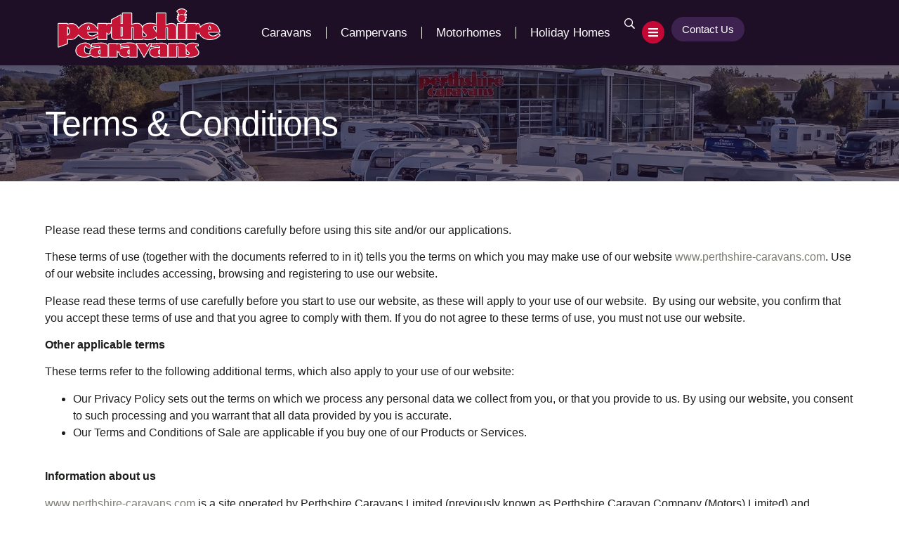

--- FILE ---
content_type: text/html; charset=UTF-8
request_url: https://perthshire-caravans.com/terms-conditions/
body_size: 39143
content:
<!doctype html><html lang="en-GB" prefix="og: https://ogp.me/ns#"><head><script data-no-optimize="1">var litespeed_docref=sessionStorage.getItem("litespeed_docref");litespeed_docref&&(Object.defineProperty(document,"referrer",{get:function(){return litespeed_docref}}),sessionStorage.removeItem("litespeed_docref"));</script> <meta charset="UTF-8"><meta name="viewport" content="width=device-width, initial-scale=1"><link rel="profile" href="https://gmpg.org/xfn/11"><title>Terms &amp; Conditions - Perthshire Caravans</title><meta name="description" content="Please read these terms and conditions carefully before using this site and/or our applications."/><meta name="robots" content="follow, index, max-snippet:-1, max-video-preview:-1, max-image-preview:large"/><link rel="canonical" href="https://perthshire-caravans.com/terms-conditions/" /><meta property="og:locale" content="en_GB" /><meta property="og:type" content="article" /><meta property="og:title" content="Terms &amp; Conditions - Perthshire Caravans" /><meta property="og:description" content="Please read these terms and conditions carefully before using this site and/or our applications." /><meta property="og:url" content="https://perthshire-caravans.com/terms-conditions/" /><meta property="og:site_name" content="Perthshire Caravans" /><meta property="og:updated_time" content="2025-09-04T12:59:04+01:00" /><meta property="og:image" content="https://perthshire-caravans.com/wp-content/uploads/2025/11/perthshire-caravans-opengraph.jpg" /><meta property="og:image:secure_url" content="https://perthshire-caravans.com/wp-content/uploads/2025/11/perthshire-caravans-opengraph.jpg" /><meta property="og:image:width" content="1200" /><meta property="og:image:height" content="630" /><meta property="og:image:alt" content="Perthshire Caravans – Scotland’s longest-running caravan and motorhome dealership." /><meta property="og:image:type" content="image/jpeg" /><meta name="twitter:card" content="summary_large_image" /><meta name="twitter:title" content="Terms &amp; Conditions - Perthshire Caravans" /><meta name="twitter:description" content="Please read these terms and conditions carefully before using this site and/or our applications." /><meta name="twitter:image" content="https://perthshire-caravans.com/wp-content/uploads/2025/11/perthshire-caravans-opengraph.jpg" /><meta name="twitter:label1" content="Time to read" /><meta name="twitter:data1" content="6 minutes" /><link rel="alternate" type="application/rss+xml" title="Perthshire Caravans &raquo; Feed" href="https://perthshire-caravans.com/feed/" /><link rel="alternate" type="application/rss+xml" title="Perthshire Caravans &raquo; Comments Feed" href="https://perthshire-caravans.com/comments/feed/" /><link rel="alternate" type="application/rss+xml" title="Perthshire Caravans &raquo; Terms &amp; Conditions Comments Feed" href="https://perthshire-caravans.com/terms-conditions/feed/" /><link rel="alternate" title="oEmbed (JSON)" type="application/json+oembed" href="https://perthshire-caravans.com/wp-json/oembed/1.0/embed?url=https%3A%2F%2Fperthshire-caravans.com%2Fterms-conditions%2F" /><link rel="alternate" title="oEmbed (XML)" type="text/xml+oembed" href="https://perthshire-caravans.com/wp-json/oembed/1.0/embed?url=https%3A%2F%2Fperthshire-caravans.com%2Fterms-conditions%2F&#038;format=xml" /><link data-service="adobe-fonts" data-category="marketing" rel="stylesheet" type="text/css" data-href="https://use.typekit.net/vce6hpe.css"><style id='wp-img-auto-sizes-contain-inline-css'>img:is([sizes=auto i],[sizes^="auto," i]){contain-intrinsic-size:3000px 1500px}
/*# sourceURL=wp-img-auto-sizes-contain-inline-css */</style><style id="litespeed-ccss">ul{box-sizing:border-box}:root{--wp--preset--font-size--normal:16px;--wp--preset--font-size--huge:42px}.screen-reader-text{border:0;clip-path:inset(50%);height:1px;margin:-1px;overflow:hidden;padding:0;position:absolute;width:1px;word-wrap:normal!important}html :where(img[class*=wp-image-]){height:auto;max-width:100%}:root{--wp--preset--aspect-ratio--square:1;--wp--preset--aspect-ratio--4-3:4/3;--wp--preset--aspect-ratio--3-4:3/4;--wp--preset--aspect-ratio--3-2:3/2;--wp--preset--aspect-ratio--2-3:2/3;--wp--preset--aspect-ratio--16-9:16/9;--wp--preset--aspect-ratio--9-16:9/16;--wp--preset--color--black:#000000;--wp--preset--color--cyan-bluish-gray:#abb8c3;--wp--preset--color--white:#ffffff;--wp--preset--color--pale-pink:#f78da7;--wp--preset--color--vivid-red:#cf2e2e;--wp--preset--color--luminous-vivid-orange:#ff6900;--wp--preset--color--luminous-vivid-amber:#fcb900;--wp--preset--color--light-green-cyan:#7bdcb5;--wp--preset--color--vivid-green-cyan:#00d084;--wp--preset--color--pale-cyan-blue:#8ed1fc;--wp--preset--color--vivid-cyan-blue:#0693e3;--wp--preset--color--vivid-purple:#9b51e0;--wp--preset--gradient--vivid-cyan-blue-to-vivid-purple:linear-gradient(135deg,rgba(6,147,227,1) 0%,rgb(155,81,224) 100%);--wp--preset--gradient--light-green-cyan-to-vivid-green-cyan:linear-gradient(135deg,rgb(122,220,180) 0%,rgb(0,208,130) 100%);--wp--preset--gradient--luminous-vivid-amber-to-luminous-vivid-orange:linear-gradient(135deg,rgba(252,185,0,1) 0%,rgba(255,105,0,1) 100%);--wp--preset--gradient--luminous-vivid-orange-to-vivid-red:linear-gradient(135deg,rgba(255,105,0,1) 0%,rgb(207,46,46) 100%);--wp--preset--gradient--very-light-gray-to-cyan-bluish-gray:linear-gradient(135deg,rgb(238,238,238) 0%,rgb(169,184,195) 100%);--wp--preset--gradient--cool-to-warm-spectrum:linear-gradient(135deg,rgb(74,234,220) 0%,rgb(151,120,209) 20%,rgb(207,42,186) 40%,rgb(238,44,130) 60%,rgb(251,105,98) 80%,rgb(254,248,76) 100%);--wp--preset--gradient--blush-light-purple:linear-gradient(135deg,rgb(255,206,236) 0%,rgb(152,150,240) 100%);--wp--preset--gradient--blush-bordeaux:linear-gradient(135deg,rgb(254,205,165) 0%,rgb(254,45,45) 50%,rgb(107,0,62) 100%);--wp--preset--gradient--luminous-dusk:linear-gradient(135deg,rgb(255,203,112) 0%,rgb(199,81,192) 50%,rgb(65,88,208) 100%);--wp--preset--gradient--pale-ocean:linear-gradient(135deg,rgb(255,245,203) 0%,rgb(182,227,212) 50%,rgb(51,167,181) 100%);--wp--preset--gradient--electric-grass:linear-gradient(135deg,rgb(202,248,128) 0%,rgb(113,206,126) 100%);--wp--preset--gradient--midnight:linear-gradient(135deg,rgb(2,3,129) 0%,rgb(40,116,252) 100%);--wp--preset--font-size--small:13px;--wp--preset--font-size--medium:20px;--wp--preset--font-size--large:36px;--wp--preset--font-size--x-large:42px;--wp--preset--spacing--20:0.44rem;--wp--preset--spacing--30:0.67rem;--wp--preset--spacing--40:1rem;--wp--preset--spacing--50:1.5rem;--wp--preset--spacing--60:2.25rem;--wp--preset--spacing--70:3.38rem;--wp--preset--spacing--80:5.06rem;--wp--preset--shadow--natural:6px 6px 9px rgba(0, 0, 0, 0.2);--wp--preset--shadow--deep:12px 12px 50px rgba(0, 0, 0, 0.4);--wp--preset--shadow--sharp:6px 6px 0px rgba(0, 0, 0, 0.2);--wp--preset--shadow--outlined:6px 6px 0px -3px rgba(255, 255, 255, 1), 6px 6px rgba(0, 0, 0, 1);--wp--preset--shadow--crisp:6px 6px 0px rgba(0, 0, 0, 1)}:root{--wp--style--global--content-size:800px;--wp--style--global--wide-size:1200px}:where(body){margin:0}:root{--wp--style--block-gap:24px}body{padding-top:0;padding-right:0;padding-bottom:0;padding-left:0}a:where(:not(.wp-element-button)){text-decoration:underline}html{line-height:1.15;-webkit-text-size-adjust:100%}*,:after,:before{box-sizing:border-box}body{background-color:#fff;color:#333;font-family:-apple-system,BlinkMacSystemFont,Segoe UI,Roboto,Helvetica Neue,Arial,Noto Sans,sans-serif,Apple Color Emoji,Segoe UI Emoji,Segoe UI Symbol,Noto Color Emoji;font-size:1rem;font-weight:400;line-height:1.5;margin:0;-webkit-font-smoothing:antialiased;-moz-osx-font-smoothing:grayscale}h2{color:inherit;font-family:inherit;font-weight:500;line-height:1.2;margin-block-end:1rem;margin-block-start:.5rem}h2{font-size:2rem}p{margin-block-end:.9rem;margin-block-start:0}a{background-color:#fff0;color:#c36;text-decoration:none}b{font-weight:bolder}img{border-style:none;height:auto;max-width:100%}input{font-family:inherit;font-size:1rem;line-height:1.5;margin:0}input{overflow:visible}::-webkit-file-upload-button{-webkit-appearance:button;font:inherit}li,ul{background:#fff0;border:0;font-size:100%;margin-block-end:0;margin-block-start:0;outline:0;vertical-align:baseline}.screen-reader-text{clip:rect(1px,1px,1px,1px);height:1px;overflow:hidden;position:absolute!important;width:1px;word-wrap:normal!important}:root{--direction-multiplier:1}.elementor-screen-only,.screen-reader-text{height:1px;margin:-1px;overflow:hidden;padding:0;position:absolute;top:-10000em;width:1px;clip:rect(0,0,0,0);border:0}.elementor *,.elementor :after,.elementor :before{box-sizing:border-box}.elementor a{box-shadow:none;text-decoration:none}.elementor img{border:none;border-radius:0;box-shadow:none;height:auto;max-width:100%}.elementor-element{--flex-direction:initial;--flex-wrap:initial;--justify-content:initial;--align-items:initial;--align-content:initial;--gap:initial;--flex-basis:initial;--flex-grow:initial;--flex-shrink:initial;--order:initial;--align-self:initial;align-self:var(--align-self);flex-basis:var(--flex-basis);flex-grow:var(--flex-grow);flex-shrink:var(--flex-shrink);order:var(--order)}.elementor-element:where(.e-con-full,.elementor-widget){align-content:var(--align-content);align-items:var(--align-items);flex-direction:var(--flex-direction);flex-wrap:var(--flex-wrap);gap:var(--row-gap) var(--column-gap);justify-content:var(--justify-content)}@media (max-width:767px){.elementor-mobile-align-justify .elementor-button{width:100%}}:root{--page-title-display:block}.elementor-widget{position:relative}.elementor-widget:not(:last-child){margin-bottom:var(--kit-widget-spacing,20px)}.elementor-grid{display:grid;grid-column-gap:var(--grid-column-gap);grid-row-gap:var(--grid-row-gap)}.elementor-grid .elementor-grid-item{min-width:0}.elementor-grid-0 .elementor-grid{display:inline-block;margin-bottom:calc(-1*var(--grid-row-gap));width:100%;word-spacing:var(--grid-column-gap)}.elementor-grid-0 .elementor-grid .elementor-grid-item{display:inline-block;margin-bottom:var(--grid-row-gap);word-break:break-word}@media (prefers-reduced-motion:no-preference){html{scroll-behavior:smooth}}.e-con{--border-radius:0;--border-top-width:0px;--border-right-width:0px;--border-bottom-width:0px;--border-left-width:0px;--border-style:initial;--border-color:initial;--container-widget-width:100%;--container-widget-height:initial;--container-widget-flex-grow:0;--container-widget-align-self:initial;--content-width:min(100%,var(--container-max-width,1140px));--width:100%;--min-height:initial;--height:auto;--text-align:initial;--margin-top:0px;--margin-right:0px;--margin-bottom:0px;--margin-left:0px;--padding-top:var(--container-default-padding-top,10px);--padding-right:var(--container-default-padding-right,10px);--padding-bottom:var(--container-default-padding-bottom,10px);--padding-left:var(--container-default-padding-left,10px);--position:relative;--z-index:revert;--overflow:visible;--gap:var(--widgets-spacing,20px);--row-gap:var(--widgets-spacing-row,20px);--column-gap:var(--widgets-spacing-column,20px);--overlay-mix-blend-mode:initial;--overlay-opacity:1;--e-con-grid-template-columns:repeat(3,1fr);--e-con-grid-template-rows:repeat(2,1fr);border-radius:var(--border-radius);height:var(--height);min-height:var(--min-height);min-width:0;overflow:var(--overflow);position:var(--position);width:var(--width);z-index:var(--z-index);--flex-wrap-mobile:wrap;margin-block-end:var(--margin-block-end);margin-block-start:var(--margin-block-start);margin-inline-end:var(--margin-inline-end);margin-inline-start:var(--margin-inline-start);padding-inline-end:var(--padding-inline-end);padding-inline-start:var(--padding-inline-start)}.e-con{--margin-block-start:var(--margin-top);--margin-block-end:var(--margin-bottom);--margin-inline-start:var(--margin-left);--margin-inline-end:var(--margin-right);--padding-inline-start:var(--padding-left);--padding-inline-end:var(--padding-right);--padding-block-start:var(--padding-top);--padding-block-end:var(--padding-bottom);--border-block-start-width:var(--border-top-width);--border-block-end-width:var(--border-bottom-width);--border-inline-start-width:var(--border-left-width);--border-inline-end-width:var(--border-right-width)}.e-con.e-flex{--flex-direction:column;--flex-basis:auto;--flex-grow:0;--flex-shrink:1;flex:var(--flex-grow) var(--flex-shrink) var(--flex-basis)}.e-con-full,.e-con>.e-con-inner{padding-block-end:var(--padding-block-end);padding-block-start:var(--padding-block-start);text-align:var(--text-align)}.e-con-full.e-flex,.e-con.e-flex>.e-con-inner{flex-direction:var(--flex-direction)}.e-con,.e-con>.e-con-inner{display:var(--display)}.e-con-boxed.e-flex{align-content:normal;align-items:normal;flex-direction:column;flex-wrap:nowrap;justify-content:normal}.e-con-boxed{gap:initial;text-align:initial}.e-con.e-flex>.e-con-inner{align-content:var(--align-content);align-items:var(--align-items);align-self:auto;flex-basis:auto;flex-grow:1;flex-shrink:1;flex-wrap:var(--flex-wrap);justify-content:var(--justify-content)}.e-con>.e-con-inner{gap:var(--row-gap) var(--column-gap);height:100%;margin:0 auto;max-width:var(--content-width);padding-inline-end:0;padding-inline-start:0;width:100%}:is(.elementor-section-wrap,[data-elementor-id])>.e-con{--margin-left:auto;--margin-right:auto;max-width:min(100%,var(--width))}.e-con .elementor-widget.elementor-widget{margin-block-end:0}.e-con:before{border-block-end-width:var(--border-block-end-width);border-block-start-width:var(--border-block-start-width);border-color:var(--border-color);border-inline-end-width:var(--border-inline-end-width);border-inline-start-width:var(--border-inline-start-width);border-radius:var(--border-radius);border-style:var(--border-style);content:var(--background-overlay);display:block;height:max(100% + var(--border-top-width) + var(--border-bottom-width),100%);left:calc(0px - var(--border-left-width));mix-blend-mode:var(--overlay-mix-blend-mode);opacity:var(--overlay-opacity);position:absolute;top:calc(0px - var(--border-top-width));width:max(100% + var(--border-left-width) + var(--border-right-width),100%)}.e-con .elementor-widget{min-width:0}.e-con>.e-con-inner>.elementor-widget>.elementor-widget-container,.e-con>.elementor-widget>.elementor-widget-container{height:100%}.e-con.e-con>.e-con-inner>.elementor-widget,.elementor.elementor .e-con>.elementor-widget{max-width:100%}.e-con .elementor-widget:not(:last-child){--kit-widget-spacing:0px}@media (max-width:767px){.e-con.e-flex{--width:100%;--flex-wrap:var(--flex-wrap-mobile)}}.elementor-heading-title{line-height:1;margin:0;padding:0}.elementor-button{background-color:#69727d;border-radius:3px;color:#fff;display:inline-block;font-size:15px;line-height:1;padding:12px 24px;fill:#fff;text-align:center}.elementor-button:visited{color:#fff}.elementor-button-content-wrapper{display:flex;flex-direction:row;gap:5px;justify-content:center}.elementor-button-text{display:inline-block}.elementor-button span{text-decoration:inherit}.elementor-view-stacked .elementor-icon{background-color:#69727d;color:#fff;padding:.5em;fill:#fff}.elementor-icon{color:#69727d;display:inline-block;font-size:50px;line-height:1;text-align:center}.elementor-icon svg{display:block;height:1em;position:relative;width:1em}.elementor-icon svg:before{left:50%;position:absolute;transform:translateX(-50%)}.elementor-shape-rounded .elementor-icon{border-radius:10%}.elementor-shape-circle .elementor-icon{border-radius:50%}@media (max-width:767px){.elementor .elementor-hidden-mobile{display:none}}@media (min-width:768px) and (max-width:1024px){.elementor .elementor-hidden-tablet{display:none}}.elementor-kit-6{--e-global-color-primary:#C40835;--e-global-color-secondary:#7F7C75;--e-global-color-text:#1C1E1C;--e-global-color-accent:#E2E1E0;--e-global-color-5a1eb4a:#FFFFFF;--e-global-color-ebcb2de:#DD093C;--e-global-color-206681b:#F4F4F4;--e-global-color-7529018:#3D214E;--e-global-color-dc1524c:#DBBC2D;--e-global-color-ba0ddd5:#504F4F;--e-global-color-2f4598f:#1E0F27;--e-global-color-45a63b7:#562077;--e-global-color-fd82bad:#EEC400;--e-global-typography-primary-font-family:"corsario-variable";--e-global-typography-primary-font-weight:500;--e-global-typography-secondary-font-family:"corsario-variable";--e-global-typography-secondary-font-weight:300;--e-global-typography-text-font-family:"Red Hat Text";--e-global-typography-text-font-weight:400;--e-global-typography-accent-font-family:"Golden";--e-global-typography-accent-font-weight:500;--e-global-typography-9816792-font-family:"Red Hat Text";--e-global-typography-9816792-font-size:9px;--e-global-typography-9816792-font-weight:600;--e-global-typography-9816792-letter-spacing:0px;--e-global-typography-ac1c6a1-font-family:"corsario-variable";--e-global-typography-ac1c6a1-font-size:50px;--e-global-typography-ac1c6a1-font-weight:300;--e-global-typography-ac1c6a1-letter-spacing:-1px;--e-global-typography-567b2e4-font-family:"Red Hat Text";--e-global-typography-567b2e4-font-size:24px;--e-global-typography-567b2e4-font-weight:300;--e-global-typography-567b2e4-line-height:28px;--e-global-typography-94c1aed-font-family:"Golden";--e-global-typography-94c1aed-font-size:40px;--e-global-typography-94c1aed-font-weight:500;--e-global-typography-e0e2b77-font-family:"corsario-variable";--e-global-typography-e0e2b77-font-size:30px;--e-global-typography-e0e2b77-font-weight:100;--e-global-typography-e0e2b77-letter-spacing:-1px;--e-global-typography-ef49ff3-font-family:"corsario-variable";--e-global-typography-ef49ff3-font-size:30px;--e-global-typography-ef49ff3-font-weight:300;--e-global-typography-ef49ff3-letter-spacing:-1px;--e-global-typography-e9f8d2c-font-family:"Golden";--e-global-typography-e9f8d2c-font-size:83px;--e-global-typography-e9f8d2c-font-weight:500;--e-global-typography-40b9d73-font-family:"corsario-variable";--e-global-typography-40b9d73-font-size:22px;--e-global-typography-40b9d73-font-weight:300;--e-global-typography-40b9d73-line-height:26px;--e-global-typography-40b9d73-letter-spacing:-1px;--e-global-typography-2459e01-font-family:"corsario-variable";--e-global-typography-2459e01-font-size:15px;--e-global-typography-2459e01-font-weight:400;--e-global-typography-2459e01-letter-spacing:0px}.elementor-kit-6 .elementor-button{background-color:#FFF0;font-family:"corsario-variable",Sans-serif;font-weight:500;color:var(--e-global-color-5a1eb4a);border-style:solid;border-color:var(--e-global-color-5a1eb4a);border-radius:20px 20px 20px 20px}.elementor-kit-6 a{color:var(--e-global-color-ebcb2de)}.e-con{--container-max-width:1480px}.elementor-widget:not(:last-child){margin-block-end:20px}.elementor-element{--widgets-spacing:20px 20px;--widgets-spacing-row:20px;--widgets-spacing-column:20px}@media (max-width:1366px){.elementor-kit-6{--e-global-typography-ac1c6a1-font-size:50px;--e-global-typography-40b9d73-font-size:20px}}@media (max-width:1200px){.elementor-kit-6{--e-global-typography-ac1c6a1-font-size:50px}}@media (max-width:1024px){.elementor-kit-6{--e-global-typography-ac1c6a1-font-size:35px;--e-global-typography-e0e2b77-font-size:23px;--e-global-typography-ef49ff3-font-size:30px;--e-global-typography-e9f8d2c-font-size:62px;--e-global-typography-40b9d73-font-size:20px}.e-con{--container-max-width:1024px}}@media (max-width:767px){.elementor-kit-6{--e-global-typography-ac1c6a1-font-size:30px;--e-global-typography-567b2e4-font-size:20px;--e-global-typography-567b2e4-line-height:1.3em;--e-global-typography-94c1aed-font-size:30px;--e-global-typography-e0e2b77-font-size:23px;--e-global-typography-e0e2b77-line-height:1.8em;--e-global-typography-ef49ff3-font-size:22px;--e-global-typography-e9f8d2c-font-size:30px;--e-global-typography-40b9d73-font-size:20px}.elementor-kit-6 .elementor-button{border-width:1px 1px 1px 1px}.e-con{--container-max-width:767px}}.elementor-2850 .elementor-element.elementor-element-3da77c3{--display:flex;--flex-direction:column;--container-widget-width:calc( ( 1 - var( --container-widget-flex-grow ) ) * 100% );--container-widget-height:initial;--container-widget-flex-grow:0;--container-widget-align-self:initial;--flex-wrap-mobile:wrap;--justify-content:flex-start;--align-items:flex-start;--gap:30px 30px;--row-gap:30px;--column-gap:30px;--overlay-opacity:0.59;--margin-top:0%;--margin-bottom:0%;--margin-left:0%;--margin-right:0%;--padding-top:5%;--padding-bottom:5%;--padding-left:5%;--padding-right:5%;--z-index:0}.elementor-2850 .elementor-element.elementor-element-3da77c3:not(.elementor-motion-effects-element-type-background){background-color:var(--e-global-color-2f4598f);background-image:url(https://perthshire-caravans.com/wp-content/uploads/2025/07/Perthshire-Caravans-98-Hero.jpg);background-position:center center;background-size:cover}.elementor-2850 .elementor-element.elementor-element-3da77c3::before{background-color:var(--e-global-color-2f4598f);--background-overlay:''}.elementor-widget-heading .elementor-heading-title{font-family:var(--e-global-typography-primary-font-family),Sans-serif;font-weight:var(--e-global-typography-primary-font-weight);color:var(--e-global-color-primary)}.elementor-2850 .elementor-element.elementor-element-83af29d{width:var(--container-widget-width,78%);max-width:78%;--container-widget-width:78%;--container-widget-flex-grow:0}.elementor-2850 .elementor-element.elementor-element-83af29d .elementor-heading-title{font-family:"corsario-variable",Sans-serif;font-size:50px;font-weight:300;letter-spacing:-1px;color:var(--e-global-color-5a1eb4a)}.elementor-2850 .elementor-element.elementor-element-3f9fcfd5{--display:flex;--padding-top:5%;--padding-bottom:5%;--padding-left:5%;--padding-right:5%}.elementor-widget-text-editor{font-family:var(--e-global-typography-text-font-family),Sans-serif;font-weight:var(--e-global-typography-text-font-weight);color:var(--e-global-color-text)}.elementor-2850 .elementor-element.elementor-element-4ac6ddb5{font-family:var(--e-global-typography-text-font-family),Sans-serif;font-weight:var(--e-global-typography-text-font-weight)}@media (max-width:1024px){.elementor-2850 .elementor-element.elementor-element-3da77c3{--justify-content:center;--overlay-opacity:0.61;--padding-top:5%;--padding-bottom:5%;--padding-left:5%;--padding-right:5%}.elementor-2850 .elementor-element.elementor-element-83af29d{--container-widget-width:87%;--container-widget-flex-grow:0;width:var(--container-widget-width,87%);max-width:87%}.elementor-2850 .elementor-element.elementor-element-83af29d .elementor-heading-title{font-size:35px}}@media (max-width:767px){.elementor-2850 .elementor-element.elementor-element-3da77c3{--padding-top:50px;--padding-bottom:50px;--padding-left:25px;--padding-right:25px}.elementor-2850 .elementor-element.elementor-element-83af29d{width:100%;max-width:100%}.elementor-2850 .elementor-element.elementor-element-83af29d .elementor-heading-title{font-size:30px}}.elementor-26 .elementor-element.elementor-element-a57919e{--display:flex;--flex-direction:row;--container-widget-width:calc( ( 1 - var( --container-widget-flex-grow ) ) * 100% );--container-widget-height:100%;--container-widget-flex-grow:1;--container-widget-align-self:stretch;--flex-wrap-mobile:wrap;--justify-content:space-between;--align-items:center;border-style:solid;--border-style:solid;border-width:0 0 0 0;--border-top-width:0px;--border-right-width:0px;--border-bottom-width:0px;--border-left-width:0px;border-color:#FFFFFF54;--border-color:#FFFFFF54;--padding-top:1%;--padding-bottom:1%;--padding-left:5%;--padding-right:5%;--z-index:900}.elementor-26 .elementor-element.elementor-element-a57919e:not(.elementor-motion-effects-element-type-background){background-color:var(--e-global-color-2f4598f)}.elementor-26 .elementor-element.elementor-element-cfc35ab{--display:flex;--flex-direction:row;--container-widget-width:calc( ( 1 - var( --container-widget-flex-grow ) ) * 100% );--container-widget-height:100%;--container-widget-flex-grow:1;--container-widget-align-self:stretch;--flex-wrap-mobile:wrap;--align-items:center;--border-radius:0px 0px 5px 5px;--padding-top:0px;--padding-bottom:0px;--padding-left:0px;--padding-right:0px}.elementor-26 .elementor-element.elementor-element-8cddd9c img{width:100%;height:70px}.elementor-26 .elementor-element.elementor-element-75d8660{--display:flex;--flex-direction:row;--container-widget-width:initial;--container-widget-height:100%;--container-widget-flex-grow:1;--container-widget-align-self:stretch;--flex-wrap-mobile:wrap}.elementor-26 .elementor-element.elementor-element-a139fc0{width:auto;max-width:auto}.elementor-26 .elementor-element.elementor-element-a139fc0.elementor-element{--flex-grow:0;--flex-shrink:0}.elementor-26 .elementor-element.elementor-element-b4cddfe{--display:flex;--flex-direction:row;--container-widget-width:calc( ( 1 - var( --container-widget-flex-grow ) ) * 100% );--container-widget-height:100%;--container-widget-flex-grow:1;--container-widget-align-self:stretch;--flex-wrap-mobile:wrap;--justify-content:flex-end;--align-items:center;--gap:10px 10px;--row-gap:10px;--column-gap:10px;--flex-wrap:nowrap;--padding-top:0px;--padding-bottom:0px;--padding-left:0px;--padding-right:0px}.elementor-26 .elementor-element.elementor-element-b4cddfe.e-con{--flex-grow:1;--flex-shrink:0}.elementor-widget-nav-menu .elementor-nav-menu .elementor-item{font-family:var(--e-global-typography-primary-font-family),Sans-serif;font-weight:var(--e-global-typography-primary-font-weight)}.elementor-widget-nav-menu .elementor-nav-menu--main .elementor-item{color:var(--e-global-color-text);fill:var(--e-global-color-text)}.elementor-widget-nav-menu .elementor-nav-menu--main:not(.e--pointer-framed) .elementor-item:before,.elementor-widget-nav-menu .elementor-nav-menu--main:not(.e--pointer-framed) .elementor-item:after{background-color:var(--e-global-color-accent)}.elementor-widget-nav-menu{--e-nav-menu-divider-color:var( --e-global-color-text )}.elementor-widget-nav-menu .elementor-nav-menu--dropdown .elementor-item,.elementor-widget-nav-menu .elementor-nav-menu--dropdown .elementor-sub-item{font-family:var(--e-global-typography-accent-font-family),Sans-serif;font-weight:var(--e-global-typography-accent-font-weight)}.elementor-26 .elementor-element.elementor-element-6ff732a .elementor-menu-toggle{margin:0 auto}.elementor-26 .elementor-element.elementor-element-6ff732a .elementor-nav-menu .elementor-item{font-family:"corsario-variable",Sans-serif;font-size:17px;font-weight:300}.elementor-26 .elementor-element.elementor-element-6ff732a .elementor-nav-menu--main .elementor-item{color:var(--e-global-color-5a1eb4a);fill:var(--e-global-color-5a1eb4a)}.elementor-26 .elementor-element.elementor-element-6ff732a .elementor-nav-menu--main:not(.e--pointer-framed) .elementor-item:before,.elementor-26 .elementor-element.elementor-element-6ff732a .elementor-nav-menu--main:not(.e--pointer-framed) .elementor-item:after{background-color:var(--e-global-color-5a1eb4a)}.elementor-26 .elementor-element.elementor-element-6ff732a{--e-nav-menu-divider-content:"";--e-nav-menu-divider-style:solid;--e-nav-menu-divider-width:1px;--e-nav-menu-divider-color:var( --e-global-color-5a1eb4a )}.elementor-26 .elementor-element.elementor-element-6ff732a .e--pointer-underline .elementor-item:after{height:0}.elementor-widget-icon.elementor-view-stacked .elementor-icon{background-color:var(--e-global-color-primary)}.elementor-widget-icon.elementor-view-default .elementor-icon{color:var(--e-global-color-primary);border-color:var(--e-global-color-primary)}.elementor-widget-icon.elementor-view-default .elementor-icon svg{fill:var(--e-global-color-primary)}.elementor-26 .elementor-element.elementor-element-834ec2b>.elementor-widget-container{margin:0 10px 0 0;padding:6px 0 0 0}.elementor-26 .elementor-element.elementor-element-834ec2b .elementor-icon-wrapper{text-align:center}.elementor-26 .elementor-element.elementor-element-834ec2b.elementor-view-stacked .elementor-icon{background-color:var(--e-global-color-primary);color:var(--e-global-color-5a1eb4a)}.elementor-26 .elementor-element.elementor-element-834ec2b.elementor-view-stacked .elementor-icon svg{fill:var(--e-global-color-5a1eb4a)}.elementor-26 .elementor-element.elementor-element-834ec2b .elementor-icon{font-size:16px}.elementor-26 .elementor-element.elementor-element-834ec2b .elementor-icon svg{height:16px}.elementor-26 .elementor-element.elementor-element-fe7b0df .e-off-canvas__content{background-color:var(--e-global-color-2f4598f)}.elementor-26 .elementor-element.elementor-element-fe7b0df .e-off-canvas__overlay{background-color:#1C1E1CC4}.elementor-26 .elementor-element.elementor-element-fe7b0df{--e-off-canvas-justify-content:flex-end;--e-off-canvas-width:40vw;--e-off-canvas-height:100vh;--e-off-canvas-content-overflow:auto;--e-off-canvas-animation-duration:1.5s;--e-off-canvas-overlay-opacity:1}.elementor-26 .elementor-element.elementor-element-c54744d{--display:flex;--padding-top:40px;--padding-bottom:40px;--padding-left:40px;--padding-right:40px}.elementor-26 .elementor-element.elementor-element-8317257 .elementor-icon-wrapper{text-align:right}.elementor-26 .elementor-element.elementor-element-8317257.elementor-view-default .elementor-icon{color:var(--e-global-color-206681b);border-color:var(--e-global-color-206681b)}.elementor-26 .elementor-element.elementor-element-8317257.elementor-view-default .elementor-icon svg{fill:var(--e-global-color-206681b)}.elementor-26 .elementor-element.elementor-element-8317257 .elementor-icon{font-size:25px}.elementor-26 .elementor-element.elementor-element-8317257 .elementor-icon svg{height:25px}.elementor-26 .elementor-element.elementor-element-fa49b97 .elementor-nav-menu--dropdown a{color:var(--e-global-color-5a1eb4a);fill:var(--e-global-color-5a1eb4a)}.elementor-26 .elementor-element.elementor-element-fa49b97 .elementor-nav-menu--dropdown{background-color:var(--e-global-color-2f4598f)}.elementor-26 .elementor-element.elementor-element-fa49b97 .elementor-nav-menu--dropdown .elementor-item,.elementor-26 .elementor-element.elementor-element-fa49b97 .elementor-nav-menu--dropdown .elementor-sub-item{font-family:"corsario-variable",Sans-serif;font-size:25px;font-weight:300}.elementor-26 .elementor-element.elementor-element-fa49b97 .elementor-nav-menu--dropdown a{padding-left:0;padding-right:0;padding-top:13px;padding-bottom:13px}.elementor-26 .elementor-element.elementor-element-fa49b97 .elementor-nav-menu--dropdown li:not(:last-child){border-style:solid;border-color:#FFFFFF1C;border-bottom-width:1px}.elementor-widget-divider{--divider-color:var( --e-global-color-secondary )}.elementor-26 .elementor-element.elementor-element-8037bbf{--divider-border-style:solid;--divider-color:var( --e-global-color-secondary );--divider-border-width:1px}.elementor-26 .elementor-element.elementor-element-8037bbf .elementor-divider-separator{width:100%}.elementor-26 .elementor-element.elementor-element-8037bbf .elementor-divider{padding-block-start:15px;padding-block-end:15px}.elementor-26 .elementor-element.elementor-element-eb748d2{--grid-template-columns:repeat(0, auto);--grid-column-gap:18px;--grid-row-gap:0px}.elementor-26 .elementor-element.elementor-element-eb748d2 .elementor-widget-container{text-align:left}.elementor-26 .elementor-element.elementor-element-eb748d2 .elementor-social-icon{background-color:var(--e-global-color-text);--icon-padding:0em}.elementor-26 .elementor-element.elementor-element-eb748d2 .elementor-social-icon svg{fill:var(--e-global-color-accent)}.elementor-widget-button .elementor-button{background-color:var(--e-global-color-accent);font-family:var(--e-global-typography-accent-font-family),Sans-serif;font-weight:var(--e-global-typography-accent-font-weight)}.elementor-26 .elementor-element.elementor-element-ff34ac2 .elementor-button{background-color:var(--e-global-color-7529018);font-family:"corsario-variable",Sans-serif;font-size:15px;font-weight:400;border-style:none;border-radius:20px 20px 20px 20px;padding:10px 15px 10px 15px}.elementor-26 .elementor-element.elementor-element-ff34ac2{width:auto;max-width:auto}@media (min-width:768px){.elementor-26 .elementor-element.elementor-element-cfc35ab{--width:24%}.elementor-26 .elementor-element.elementor-element-75d8660{--width:1%}.elementor-26 .elementor-element.elementor-element-b4cddfe{--width:75%}}@media (max-width:1200px) and (min-width:768px){.elementor-26 .elementor-element.elementor-element-cfc35ab{--width:29%}.elementor-26 .elementor-element.elementor-element-b4cddfe{--width:79%}}@media (max-width:1024px) and (min-width:768px){.elementor-26 .elementor-element.elementor-element-cfc35ab{--width:28%}.elementor-26 .elementor-element.elementor-element-b4cddfe{--width:70%}}@media (max-width:1200px){.elementor-26 .elementor-element.elementor-element-a57919e{--padding-top:1%;--padding-bottom:1%;--padding-left:3%;--padding-right:3%}.elementor-26 .elementor-element.elementor-element-6ff732a .elementor-nav-menu--main .elementor-item{padding-left:15px;padding-right:15px}.elementor-26 .elementor-element.elementor-element-6ff732a{--e-nav-menu-horizontal-menu-item-margin:calc( 0px / 2 )}.elementor-26 .elementor-element.elementor-element-fe7b0df{--e-off-canvas-width:50vw}}@media (max-width:1024px){.elementor-26 .elementor-element.elementor-element-a57919e{--padding-top:10px;--padding-bottom:10px;--padding-left:30px;--padding-right:20px}.elementor-26 .elementor-element.elementor-element-fe7b0df{--e-off-canvas-width:70vw}.elementor-26 .elementor-element.elementor-element-8317257 .elementor-icon{font-size:23px}.elementor-26 .elementor-element.elementor-element-8317257 .elementor-icon svg{height:23px}}@media (max-width:767px){.elementor-26 .elementor-element.elementor-element-a57919e{--justify-content:space-between;--align-items:center;--container-widget-width:calc( ( 1 - var( --container-widget-flex-grow ) ) * 100% );--padding-top:10px;--padding-bottom:10px;--padding-left:20px;--padding-right:20px}.elementor-26 .elementor-element.elementor-element-cfc35ab{--width:45%}.elementor-26 .elementor-element.elementor-element-75d8660{--width:1%}.elementor-26 .elementor-element.elementor-element-b4cddfe{--width:36%;--flex-direction:row;--container-widget-width:calc( ( 1 - var( --container-widget-flex-grow ) ) * 100% );--container-widget-height:100%;--container-widget-flex-grow:1;--container-widget-align-self:stretch;--flex-wrap-mobile:wrap;--align-items:center;--padding-top:0px;--padding-bottom:0px;--padding-left:0px;--padding-right:0px}.elementor-26 .elementor-element.elementor-element-b4cddfe.e-con{--align-self:center}.elementor-26 .elementor-element.elementor-element-834ec2b{width:100%;max-width:100%}.elementor-26 .elementor-element.elementor-element-834ec2b>.elementor-widget-container{margin:0 0 0 0}.elementor-26 .elementor-element.elementor-element-834ec2b .elementor-icon-wrapper{text-align:right}.elementor-26 .elementor-element.elementor-element-fe7b0df{--e-off-canvas-width:100vw}.elementor-26 .elementor-element.elementor-element-c54744d{--gap:0px 0px;--row-gap:0px;--column-gap:0px}.elementor-26 .elementor-element.elementor-element-8317257 .elementor-icon{font-size:23px}.elementor-26 .elementor-element.elementor-element-8317257 .elementor-icon svg{height:23px}.elementor-26 .elementor-element.elementor-element-fa49b97 .elementor-nav-menu--dropdown .elementor-item,.elementor-26 .elementor-element.elementor-element-fa49b97 .elementor-nav-menu--dropdown .elementor-sub-item{font-size:23px}.elementor-26 .elementor-element.elementor-element-fa49b97 .elementor-nav-menu--dropdown a{padding-top:10px;padding-bottom:10px}.elementor-26 .elementor-element.elementor-element-ff34ac2{width:100%;max-width:100%}.elementor-26 .elementor-element.elementor-element-ff34ac2 .elementor-button{border-radius:0 0 0 0}}.elementor-widget-heading .elementor-heading-title{font-family:var(--e-global-typography-primary-font-family),Sans-serif;font-weight:var(--e-global-typography-primary-font-weight);color:var(--e-global-color-primary)}.elementor-widget-nav-menu .elementor-nav-menu .elementor-item{font-family:var(--e-global-typography-primary-font-family),Sans-serif;font-weight:var(--e-global-typography-primary-font-weight)}.elementor-widget-nav-menu .elementor-nav-menu--main .elementor-item{color:var(--e-global-color-text);fill:var(--e-global-color-text)}.elementor-widget-nav-menu .elementor-nav-menu--main:not(.e--pointer-framed) .elementor-item:before,.elementor-widget-nav-menu .elementor-nav-menu--main:not(.e--pointer-framed) .elementor-item:after{background-color:var(--e-global-color-accent)}.elementor-widget-nav-menu{--e-nav-menu-divider-color:var( --e-global-color-text )}.elementor-widget-nav-menu .elementor-nav-menu--dropdown .elementor-item,.elementor-widget-nav-menu .elementor-nav-menu--dropdown .elementor-sub-item{font-family:var(--e-global-typography-accent-font-family),Sans-serif;font-weight:var(--e-global-typography-accent-font-weight)}.elementor-1821 .elementor-element.elementor-element-45e4971 .elementor-nav-menu .elementor-item{font-family:"corsario-variable",Sans-serif;font-size:12px;font-weight:400}.elementor-1821 .elementor-element.elementor-element-1e8f06c .elementor-nav-menu .elementor-item{font-family:"corsario-variable",Sans-serif;font-size:12px;font-weight:400}.elementor-widget-icon.elementor-view-stacked .elementor-icon{background-color:var(--e-global-color-primary)}.elementor-widget-icon.elementor-view-default .elementor-icon{color:var(--e-global-color-primary);border-color:var(--e-global-color-primary)}.elementor-widget-icon.elementor-view-default .elementor-icon svg{fill:var(--e-global-color-primary)}.elementor-widget-text-editor{font-family:var(--e-global-typography-text-font-family),Sans-serif;font-weight:var(--e-global-typography-text-font-weight);color:var(--e-global-color-text)}.elementor-widget-image{text-align:center}.elementor-widget-image a{display:inline-block}.elementor-widget-image a img[src$=".svg"]{width:48px}.elementor-widget-image img{display:inline-block;vertical-align:middle}.elementor-item:after,.elementor-item:before{display:block;position:absolute}.elementor-item:not(:hover):not(:focus):not(.elementor-item-active):not(.highlighted):after,.elementor-item:not(:hover):not(:focus):not(.elementor-item-active):not(.highlighted):before{opacity:0}.e--pointer-underline .elementor-item:after,.e--pointer-underline .elementor-item:before{background-color:#3f444b;height:3px;left:0;width:100%;z-index:2}.e--pointer-underline .elementor-item:after{bottom:0;content:""}.elementor-nav-menu--main .elementor-nav-menu a{padding:13px 20px}.elementor-nav-menu--layout-horizontal{display:flex}.elementor-nav-menu--layout-horizontal .elementor-nav-menu{display:flex;flex-wrap:wrap}.elementor-nav-menu--layout-horizontal .elementor-nav-menu a{flex-grow:1;white-space:nowrap}.elementor-nav-menu--layout-horizontal .elementor-nav-menu>li{display:flex}.elementor-nav-menu--layout-horizontal .elementor-nav-menu>li:not(:first-child)>a{margin-inline-start:var(--e-nav-menu-horizontal-menu-item-margin)}.elementor-nav-menu--layout-horizontal .elementor-nav-menu>li:not(:last-child)>a{margin-inline-end:var(--e-nav-menu-horizontal-menu-item-margin)}.elementor-nav-menu--layout-horizontal .elementor-nav-menu>li:not(:last-child):after{align-self:center;border-color:var(--e-nav-menu-divider-color,#000);border-left-style:var(--e-nav-menu-divider-style,solid);border-left-width:var(--e-nav-menu-divider-width,2px);content:var(--e-nav-menu-divider-content,none);height:var(--e-nav-menu-divider-height,35%)}.elementor-widget-nav-menu .elementor-widget-container{display:flex;flex-direction:column}.elementor-nav-menu{position:relative;z-index:2}.elementor-nav-menu:after{clear:both;content:" ";display:block;font:0/0 serif;height:0;overflow:hidden;visibility:hidden}.elementor-nav-menu,.elementor-nav-menu li,.elementor-nav-menu ul{display:block;line-height:normal;list-style:none;margin:0;padding:0}.elementor-nav-menu ul{display:none}.elementor-nav-menu a,.elementor-nav-menu li{position:relative}.elementor-nav-menu li{border-width:0}.elementor-nav-menu a{align-items:center;display:flex}.elementor-nav-menu a{line-height:20px;padding:10px 20px}.elementor-menu-toggle{align-items:center;background-color:rgb(0 0 0/.05);border:0 solid;border-radius:3px;color:#33373d;display:flex;font-size:var(--nav-menu-icon-size,22px);justify-content:center;padding:.25em}.elementor-menu-toggle:not(.elementor-active) .elementor-menu-toggle__icon--close{display:none}.elementor-menu-toggle .e-font-icon-svg{fill:#33373d;height:1em;width:1em}.elementor-menu-toggle svg{height:auto;width:1em;fill:var(--nav-menu-icon-color,currentColor)}.elementor-nav-menu--dropdown{background-color:#fff;font-size:13px}.elementor-nav-menu--dropdown-none .elementor-nav-menu--dropdown{display:none}.elementor-nav-menu--dropdown.elementor-nav-menu__container{margin-top:10px;overflow-x:hidden;overflow-y:auto;transform-origin:top}.elementor-nav-menu--dropdown.elementor-nav-menu__container .elementor-sub-item{font-size:.85em}.elementor-nav-menu--dropdown a{color:#33373d}ul.elementor-nav-menu--dropdown a{border-inline-start:8px solid #fff0;text-shadow:none}.elementor-nav-menu--toggle{--menu-height:100vh}.elementor-nav-menu--toggle .elementor-menu-toggle:not(.elementor-active)+.elementor-nav-menu__container{max-height:0;overflow:hidden;transform:scaleY(0)}@media (max-width:1024px){.elementor-nav-menu--dropdown-tablet .elementor-nav-menu--main{display:none}}@media (min-width:1025px){.elementor-nav-menu--dropdown-tablet .elementor-menu-toggle,.elementor-nav-menu--dropdown-tablet .elementor-nav-menu--dropdown{display:none}.elementor-nav-menu--dropdown-tablet nav.elementor-nav-menu--dropdown.elementor-nav-menu__container{overflow-y:hidden}}.elementor-widget-divider{--divider-border-style:none;--divider-border-width:1px;--divider-color:#0c0d0e;--divider-icon-size:20px;--divider-element-spacing:10px;--divider-pattern-height:24px;--divider-pattern-size:20px;--divider-pattern-url:none;--divider-pattern-repeat:repeat-x}.elementor-widget-divider .elementor-divider{display:flex}.elementor-widget-divider .elementor-divider-separator{direction:ltr;display:flex;margin:0}.elementor-widget-divider:not(.elementor-widget-divider--view-line_text):not(.elementor-widget-divider--view-line_icon) .elementor-divider-separator{border-block-start:var(--divider-border-width) var(--divider-border-style) var(--divider-color)}.e-con>.elementor-widget-divider{width:var(--container-widget-width,100%);--flex-grow:var( --container-widget-flex-grow )}.elementor-widget-social-icons.elementor-grid-0 .elementor-widget-container{font-size:0;line-height:1}.elementor-widget-social-icons .elementor-grid{grid-column-gap:var(--grid-column-gap,5px);grid-row-gap:var(--grid-row-gap,5px);grid-template-columns:var(--grid-template-columns);justify-content:var(--justify-content,center);justify-items:var(--justify-content,center)}.elementor-icon.elementor-social-icon{font-size:var(--icon-size,25px);height:calc(var(--icon-size, 25px) + 2*var(--icon-padding, .5em));line-height:var(--icon-size,25px);width:calc(var(--icon-size, 25px) + 2*var(--icon-padding, .5em))}.elementor-social-icon{--e-social-icon-icon-color:#fff;align-items:center;background-color:#69727d;display:inline-flex;justify-content:center;text-align:center}.elementor-social-icon svg{fill:var(--e-social-icon-icon-color)}.elementor-social-icon:last-child{margin:0}.elementor-social-icon-facebook{background-color:#3b5998}.elementor-social-icon-instagram{background-color:#262626}.elementor-social-icon-youtube{background-color:#cd201f}.elementor-widget-off-canvas{height:-moz-fit-content;height:fit-content;--e-off-canvas-width:400px;--e-off-canvas-height:100vh;--e-off-canvas-justify-content:flex-start;--e-off-canvas-align-items:flex-start;--e-off-canvas-animation-duration:1.5s;--e-off-canvas-content-overflow:auto;--e-off-canvas-overlay-opacity:1;--e-off-canvas-animation-duration-minimum:Max(0.001s,var(--e-off-canvas-animation-duration))}.elementor-widget-off-canvas .e-off-canvas{height:100%;left:0;position:fixed;top:0;width:100%;z-index:2147483630}.elementor-widget-off-canvas .e-off-canvas[aria-hidden=true]{opacity:0;visibility:hidden}.elementor-widget-off-canvas .e-off-canvas__overlay{background-color:rgb(0 0 0/.5);height:100%;left:0;opacity:var(--e-off-canvas-overlay-opacity);position:absolute;top:0;width:100%}.elementor-widget-off-canvas .e-off-canvas__main{align-items:var(--e-off-canvas-align-items);display:flex;height:100%;justify-content:var(--e-off-canvas-justify-content);left:0;position:absolute;top:0;width:100%}.elementor-widget-off-canvas .e-off-canvas__content{background-color:#fff;box-shadow:2px 8px 23px 3px rgb(0 0 0/.2);height:var(--e-off-canvas-height);overflow:var(--e-off-canvas-content-overflow);width:var(--e-off-canvas-width)}body:not(.elementor-editor-active) .e-con .elementor-widget-off-canvas{position:absolute}@media screen and (max-height:640px){.e-con.e-parent:nth-of-type(n+2):not(.e-lazyloaded):not(.e-no-lazyload),.e-con.e-parent:nth-of-type(n+2):not(.e-lazyloaded):not(.e-no-lazyload) *{background-image:none!important}}</style><link rel="preload" data-asynced="1" data-optimized="2" as="style" onload="this.onload=null;this.rel='stylesheet'" href="https://perthshire-caravans.com/wp-content/litespeed/ucss/78d3ab42ea46bfdd032ed682975f5475.css?ver=2d941" /><script data-optimized="1" type="litespeed/javascript" data-src="https://perthshire-caravans.com/wp-content/plugins/litespeed-cache/assets/js/css_async.min.js"></script> <style id='safe-svg-svg-icon-style-inline-css'>.safe-svg-cover{text-align:center}.safe-svg-cover .safe-svg-inside{display:inline-block;max-width:100%}.safe-svg-cover svg{fill:currentColor;height:100%;max-height:100%;max-width:100%;width:100%}

/*# sourceURL=https://perthshire-caravans.com/wp-content/plugins/safe-svg/dist/safe-svg-block-frontend.css */</style><style id='global-styles-inline-css'>:root{--wp--preset--aspect-ratio--square: 1;--wp--preset--aspect-ratio--4-3: 4/3;--wp--preset--aspect-ratio--3-4: 3/4;--wp--preset--aspect-ratio--3-2: 3/2;--wp--preset--aspect-ratio--2-3: 2/3;--wp--preset--aspect-ratio--16-9: 16/9;--wp--preset--aspect-ratio--9-16: 9/16;--wp--preset--color--black: #000000;--wp--preset--color--cyan-bluish-gray: #abb8c3;--wp--preset--color--white: #ffffff;--wp--preset--color--pale-pink: #f78da7;--wp--preset--color--vivid-red: #cf2e2e;--wp--preset--color--luminous-vivid-orange: #ff6900;--wp--preset--color--luminous-vivid-amber: #fcb900;--wp--preset--color--light-green-cyan: #7bdcb5;--wp--preset--color--vivid-green-cyan: #00d084;--wp--preset--color--pale-cyan-blue: #8ed1fc;--wp--preset--color--vivid-cyan-blue: #0693e3;--wp--preset--color--vivid-purple: #9b51e0;--wp--preset--gradient--vivid-cyan-blue-to-vivid-purple: linear-gradient(135deg,rgb(6,147,227) 0%,rgb(155,81,224) 100%);--wp--preset--gradient--light-green-cyan-to-vivid-green-cyan: linear-gradient(135deg,rgb(122,220,180) 0%,rgb(0,208,130) 100%);--wp--preset--gradient--luminous-vivid-amber-to-luminous-vivid-orange: linear-gradient(135deg,rgb(252,185,0) 0%,rgb(255,105,0) 100%);--wp--preset--gradient--luminous-vivid-orange-to-vivid-red: linear-gradient(135deg,rgb(255,105,0) 0%,rgb(207,46,46) 100%);--wp--preset--gradient--very-light-gray-to-cyan-bluish-gray: linear-gradient(135deg,rgb(238,238,238) 0%,rgb(169,184,195) 100%);--wp--preset--gradient--cool-to-warm-spectrum: linear-gradient(135deg,rgb(74,234,220) 0%,rgb(151,120,209) 20%,rgb(207,42,186) 40%,rgb(238,44,130) 60%,rgb(251,105,98) 80%,rgb(254,248,76) 100%);--wp--preset--gradient--blush-light-purple: linear-gradient(135deg,rgb(255,206,236) 0%,rgb(152,150,240) 100%);--wp--preset--gradient--blush-bordeaux: linear-gradient(135deg,rgb(254,205,165) 0%,rgb(254,45,45) 50%,rgb(107,0,62) 100%);--wp--preset--gradient--luminous-dusk: linear-gradient(135deg,rgb(255,203,112) 0%,rgb(199,81,192) 50%,rgb(65,88,208) 100%);--wp--preset--gradient--pale-ocean: linear-gradient(135deg,rgb(255,245,203) 0%,rgb(182,227,212) 50%,rgb(51,167,181) 100%);--wp--preset--gradient--electric-grass: linear-gradient(135deg,rgb(202,248,128) 0%,rgb(113,206,126) 100%);--wp--preset--gradient--midnight: linear-gradient(135deg,rgb(2,3,129) 0%,rgb(40,116,252) 100%);--wp--preset--font-size--small: 13px;--wp--preset--font-size--medium: 20px;--wp--preset--font-size--large: 36px;--wp--preset--font-size--x-large: 42px;--wp--preset--spacing--20: 0.44rem;--wp--preset--spacing--30: 0.67rem;--wp--preset--spacing--40: 1rem;--wp--preset--spacing--50: 1.5rem;--wp--preset--spacing--60: 2.25rem;--wp--preset--spacing--70: 3.38rem;--wp--preset--spacing--80: 5.06rem;--wp--preset--shadow--natural: 6px 6px 9px rgba(0, 0, 0, 0.2);--wp--preset--shadow--deep: 12px 12px 50px rgba(0, 0, 0, 0.4);--wp--preset--shadow--sharp: 6px 6px 0px rgba(0, 0, 0, 0.2);--wp--preset--shadow--outlined: 6px 6px 0px -3px rgb(255, 255, 255), 6px 6px rgb(0, 0, 0);--wp--preset--shadow--crisp: 6px 6px 0px rgb(0, 0, 0);}:root { --wp--style--global--content-size: 800px;--wp--style--global--wide-size: 1200px; }:where(body) { margin: 0; }.wp-site-blocks > .alignleft { float: left; margin-right: 2em; }.wp-site-blocks > .alignright { float: right; margin-left: 2em; }.wp-site-blocks > .aligncenter { justify-content: center; margin-left: auto; margin-right: auto; }:where(.wp-site-blocks) > * { margin-block-start: 24px; margin-block-end: 0; }:where(.wp-site-blocks) > :first-child { margin-block-start: 0; }:where(.wp-site-blocks) > :last-child { margin-block-end: 0; }:root { --wp--style--block-gap: 24px; }:root :where(.is-layout-flow) > :first-child{margin-block-start: 0;}:root :where(.is-layout-flow) > :last-child{margin-block-end: 0;}:root :where(.is-layout-flow) > *{margin-block-start: 24px;margin-block-end: 0;}:root :where(.is-layout-constrained) > :first-child{margin-block-start: 0;}:root :where(.is-layout-constrained) > :last-child{margin-block-end: 0;}:root :where(.is-layout-constrained) > *{margin-block-start: 24px;margin-block-end: 0;}:root :where(.is-layout-flex){gap: 24px;}:root :where(.is-layout-grid){gap: 24px;}.is-layout-flow > .alignleft{float: left;margin-inline-start: 0;margin-inline-end: 2em;}.is-layout-flow > .alignright{float: right;margin-inline-start: 2em;margin-inline-end: 0;}.is-layout-flow > .aligncenter{margin-left: auto !important;margin-right: auto !important;}.is-layout-constrained > .alignleft{float: left;margin-inline-start: 0;margin-inline-end: 2em;}.is-layout-constrained > .alignright{float: right;margin-inline-start: 2em;margin-inline-end: 0;}.is-layout-constrained > .aligncenter{margin-left: auto !important;margin-right: auto !important;}.is-layout-constrained > :where(:not(.alignleft):not(.alignright):not(.alignfull)){max-width: var(--wp--style--global--content-size);margin-left: auto !important;margin-right: auto !important;}.is-layout-constrained > .alignwide{max-width: var(--wp--style--global--wide-size);}body .is-layout-flex{display: flex;}.is-layout-flex{flex-wrap: wrap;align-items: center;}.is-layout-flex > :is(*, div){margin: 0;}body .is-layout-grid{display: grid;}.is-layout-grid > :is(*, div){margin: 0;}body{padding-top: 0px;padding-right: 0px;padding-bottom: 0px;padding-left: 0px;}a:where(:not(.wp-element-button)){text-decoration: underline;}:root :where(.wp-element-button, .wp-block-button__link){background-color: #32373c;border-width: 0;color: #fff;font-family: inherit;font-size: inherit;font-style: inherit;font-weight: inherit;letter-spacing: inherit;line-height: inherit;padding-top: calc(0.667em + 2px);padding-right: calc(1.333em + 2px);padding-bottom: calc(0.667em + 2px);padding-left: calc(1.333em + 2px);text-decoration: none;text-transform: inherit;}.has-black-color{color: var(--wp--preset--color--black) !important;}.has-cyan-bluish-gray-color{color: var(--wp--preset--color--cyan-bluish-gray) !important;}.has-white-color{color: var(--wp--preset--color--white) !important;}.has-pale-pink-color{color: var(--wp--preset--color--pale-pink) !important;}.has-vivid-red-color{color: var(--wp--preset--color--vivid-red) !important;}.has-luminous-vivid-orange-color{color: var(--wp--preset--color--luminous-vivid-orange) !important;}.has-luminous-vivid-amber-color{color: var(--wp--preset--color--luminous-vivid-amber) !important;}.has-light-green-cyan-color{color: var(--wp--preset--color--light-green-cyan) !important;}.has-vivid-green-cyan-color{color: var(--wp--preset--color--vivid-green-cyan) !important;}.has-pale-cyan-blue-color{color: var(--wp--preset--color--pale-cyan-blue) !important;}.has-vivid-cyan-blue-color{color: var(--wp--preset--color--vivid-cyan-blue) !important;}.has-vivid-purple-color{color: var(--wp--preset--color--vivid-purple) !important;}.has-black-background-color{background-color: var(--wp--preset--color--black) !important;}.has-cyan-bluish-gray-background-color{background-color: var(--wp--preset--color--cyan-bluish-gray) !important;}.has-white-background-color{background-color: var(--wp--preset--color--white) !important;}.has-pale-pink-background-color{background-color: var(--wp--preset--color--pale-pink) !important;}.has-vivid-red-background-color{background-color: var(--wp--preset--color--vivid-red) !important;}.has-luminous-vivid-orange-background-color{background-color: var(--wp--preset--color--luminous-vivid-orange) !important;}.has-luminous-vivid-amber-background-color{background-color: var(--wp--preset--color--luminous-vivid-amber) !important;}.has-light-green-cyan-background-color{background-color: var(--wp--preset--color--light-green-cyan) !important;}.has-vivid-green-cyan-background-color{background-color: var(--wp--preset--color--vivid-green-cyan) !important;}.has-pale-cyan-blue-background-color{background-color: var(--wp--preset--color--pale-cyan-blue) !important;}.has-vivid-cyan-blue-background-color{background-color: var(--wp--preset--color--vivid-cyan-blue) !important;}.has-vivid-purple-background-color{background-color: var(--wp--preset--color--vivid-purple) !important;}.has-black-border-color{border-color: var(--wp--preset--color--black) !important;}.has-cyan-bluish-gray-border-color{border-color: var(--wp--preset--color--cyan-bluish-gray) !important;}.has-white-border-color{border-color: var(--wp--preset--color--white) !important;}.has-pale-pink-border-color{border-color: var(--wp--preset--color--pale-pink) !important;}.has-vivid-red-border-color{border-color: var(--wp--preset--color--vivid-red) !important;}.has-luminous-vivid-orange-border-color{border-color: var(--wp--preset--color--luminous-vivid-orange) !important;}.has-luminous-vivid-amber-border-color{border-color: var(--wp--preset--color--luminous-vivid-amber) !important;}.has-light-green-cyan-border-color{border-color: var(--wp--preset--color--light-green-cyan) !important;}.has-vivid-green-cyan-border-color{border-color: var(--wp--preset--color--vivid-green-cyan) !important;}.has-pale-cyan-blue-border-color{border-color: var(--wp--preset--color--pale-cyan-blue) !important;}.has-vivid-cyan-blue-border-color{border-color: var(--wp--preset--color--vivid-cyan-blue) !important;}.has-vivid-purple-border-color{border-color: var(--wp--preset--color--vivid-purple) !important;}.has-vivid-cyan-blue-to-vivid-purple-gradient-background{background: var(--wp--preset--gradient--vivid-cyan-blue-to-vivid-purple) !important;}.has-light-green-cyan-to-vivid-green-cyan-gradient-background{background: var(--wp--preset--gradient--light-green-cyan-to-vivid-green-cyan) !important;}.has-luminous-vivid-amber-to-luminous-vivid-orange-gradient-background{background: var(--wp--preset--gradient--luminous-vivid-amber-to-luminous-vivid-orange) !important;}.has-luminous-vivid-orange-to-vivid-red-gradient-background{background: var(--wp--preset--gradient--luminous-vivid-orange-to-vivid-red) !important;}.has-very-light-gray-to-cyan-bluish-gray-gradient-background{background: var(--wp--preset--gradient--very-light-gray-to-cyan-bluish-gray) !important;}.has-cool-to-warm-spectrum-gradient-background{background: var(--wp--preset--gradient--cool-to-warm-spectrum) !important;}.has-blush-light-purple-gradient-background{background: var(--wp--preset--gradient--blush-light-purple) !important;}.has-blush-bordeaux-gradient-background{background: var(--wp--preset--gradient--blush-bordeaux) !important;}.has-luminous-dusk-gradient-background{background: var(--wp--preset--gradient--luminous-dusk) !important;}.has-pale-ocean-gradient-background{background: var(--wp--preset--gradient--pale-ocean) !important;}.has-electric-grass-gradient-background{background: var(--wp--preset--gradient--electric-grass) !important;}.has-midnight-gradient-background{background: var(--wp--preset--gradient--midnight) !important;}.has-small-font-size{font-size: var(--wp--preset--font-size--small) !important;}.has-medium-font-size{font-size: var(--wp--preset--font-size--medium) !important;}.has-large-font-size{font-size: var(--wp--preset--font-size--large) !important;}.has-x-large-font-size{font-size: var(--wp--preset--font-size--x-large) !important;}
:root :where(.wp-block-pullquote){font-size: 1.5em;line-height: 1.6;}
/*# sourceURL=global-styles-inline-css */</style><style id='elementor-frontend-inline-css'>.elementor-kit-6{--e-global-color-primary:#C40835;--e-global-color-secondary:#7F7C75;--e-global-color-text:#1C1E1C;--e-global-color-accent:#E2E1E0;--e-global-color-5a1eb4a:#FFFFFF;--e-global-color-ebcb2de:#DD093C;--e-global-color-206681b:#F4F4F4;--e-global-color-7529018:#3D214E;--e-global-color-dc1524c:#DBBC2D;--e-global-color-ba0ddd5:#504F4F;--e-global-color-2f4598f:#1E0F27;--e-global-color-45a63b7:#562077;--e-global-color-fd82bad:#EEC400;--e-global-typography-primary-font-family:"corsario-variable";--e-global-typography-primary-font-weight:500;--e-global-typography-secondary-font-family:"corsario-variable";--e-global-typography-secondary-font-weight:300;--e-global-typography-text-font-family:"Red Hat Text";--e-global-typography-text-font-weight:400;--e-global-typography-accent-font-family:"Golden";--e-global-typography-accent-font-weight:500;--e-global-typography-9816792-font-family:"Red Hat Text";--e-global-typography-9816792-font-size:9px;--e-global-typography-9816792-font-weight:600;--e-global-typography-9816792-letter-spacing:0px;--e-global-typography-ac1c6a1-font-family:"corsario-variable";--e-global-typography-ac1c6a1-font-size:50px;--e-global-typography-ac1c6a1-font-weight:300;--e-global-typography-ac1c6a1-letter-spacing:-1px;--e-global-typography-567b2e4-font-family:"Red Hat Text";--e-global-typography-567b2e4-font-size:24px;--e-global-typography-567b2e4-font-weight:300;--e-global-typography-567b2e4-line-height:28px;--e-global-typography-94c1aed-font-family:"Golden";--e-global-typography-94c1aed-font-size:40px;--e-global-typography-94c1aed-font-weight:500;--e-global-typography-e0e2b77-font-family:"corsario-variable";--e-global-typography-e0e2b77-font-size:30px;--e-global-typography-e0e2b77-font-weight:100;--e-global-typography-e0e2b77-letter-spacing:-1px;--e-global-typography-ef49ff3-font-family:"corsario-variable";--e-global-typography-ef49ff3-font-size:30px;--e-global-typography-ef49ff3-font-weight:300;--e-global-typography-ef49ff3-letter-spacing:-1px;--e-global-typography-e9f8d2c-font-family:"Golden";--e-global-typography-e9f8d2c-font-size:83px;--e-global-typography-e9f8d2c-font-weight:500;--e-global-typography-40b9d73-font-family:"corsario-variable";--e-global-typography-40b9d73-font-size:22px;--e-global-typography-40b9d73-font-weight:300;--e-global-typography-40b9d73-line-height:26px;--e-global-typography-40b9d73-letter-spacing:-1px;--e-global-typography-2459e01-font-family:"corsario-variable";--e-global-typography-2459e01-font-size:15px;--e-global-typography-2459e01-font-weight:400;--e-global-typography-2459e01-letter-spacing:0px;}.elementor-kit-6 button,.elementor-kit-6 input[type="button"],.elementor-kit-6 input[type="submit"],.elementor-kit-6 .elementor-button{background-color:#FFFFFF00;font-family:"corsario-variable", Sans-serif;font-weight:500;color:var( --e-global-color-5a1eb4a );border-style:solid;border-color:var( --e-global-color-5a1eb4a );border-radius:20px 20px 20px 20px;}.elementor-kit-6 button:hover,.elementor-kit-6 button:focus,.elementor-kit-6 input[type="button"]:hover,.elementor-kit-6 input[type="button"]:focus,.elementor-kit-6 input[type="submit"]:hover,.elementor-kit-6 input[type="submit"]:focus,.elementor-kit-6 .elementor-button:hover,.elementor-kit-6 .elementor-button:focus{background-color:var( --e-global-color-5a1eb4a );color:var( --e-global-color-7529018 );}.elementor-kit-6 e-page-transition{background-color:#FFBC7D;}.elementor-kit-6 a{color:var( --e-global-color-ebcb2de );}.elementor-section.elementor-section-boxed > .elementor-container{max-width:1480px;}.e-con{--container-max-width:1480px;}.elementor-widget:not(:last-child){margin-block-end:20px;}.elementor-element{--widgets-spacing:20px 20px;--widgets-spacing-row:20px;--widgets-spacing-column:20px;}{}h1.entry-title{display:var(--page-title-display);}.site-header .site-branding{flex-direction:column;align-items:stretch;}.site-header{padding-inline-end:0px;padding-inline-start:0px;}.site-footer .site-branding{flex-direction:column;align-items:stretch;}@media(max-width:1366px){.elementor-kit-6{--e-global-typography-ac1c6a1-font-size:50px;--e-global-typography-40b9d73-font-size:20px;}}@media(max-width:1200px){.elementor-kit-6{--e-global-typography-ac1c6a1-font-size:50px;}}@media(max-width:1024px){.elementor-kit-6{--e-global-typography-ac1c6a1-font-size:35px;--e-global-typography-e0e2b77-font-size:23px;--e-global-typography-ef49ff3-font-size:30px;--e-global-typography-e9f8d2c-font-size:62px;--e-global-typography-40b9d73-font-size:20px;}.elementor-section.elementor-section-boxed > .elementor-container{max-width:1024px;}.e-con{--container-max-width:1024px;}}@media(max-width:767px){.elementor-kit-6{--e-global-typography-ac1c6a1-font-size:30px;--e-global-typography-567b2e4-font-size:20px;--e-global-typography-567b2e4-line-height:1.3em;--e-global-typography-94c1aed-font-size:30px;--e-global-typography-e0e2b77-font-size:23px;--e-global-typography-e0e2b77-line-height:1.8em;--e-global-typography-ef49ff3-font-size:22px;--e-global-typography-e9f8d2c-font-size:30px;--e-global-typography-40b9d73-font-size:20px;}.elementor-kit-6 button,.elementor-kit-6 input[type="button"],.elementor-kit-6 input[type="submit"],.elementor-kit-6 .elementor-button{border-width:1px 1px 1px 1px;}.elementor-section.elementor-section-boxed > .elementor-container{max-width:767px;}.e-con{--container-max-width:767px;}}/* Start Custom Fonts CSS */@font-face {
	font-family: 'Golden';
	font-style: normal;
	font-weight: normal;
	font-display: auto;
	src: url('https://perthshire-caravans.com/wp-content/uploads/2025/05/font.woff2') format('woff2'),
		url('https://perthshire-caravans.com/wp-content/uploads/2025/05/font.woff') format('woff');
}
@font-face {
	font-family: 'Golden';
	font-style: normal;
	font-weight: bold;
	font-display: auto;
	src: url('https://perthshire-caravans.com/wp-content/uploads/2025/05/font-1.woff2') format('woff2'),
		url('https://perthshire-caravans.com/wp-content/uploads/2025/05/font-1.woff') format('woff');
}
/* End Custom Fonts CSS */
.elementor-2850 .elementor-element.elementor-element-3da77c3{--display:flex;--flex-direction:column;--container-widget-width:calc( ( 1 - var( --container-widget-flex-grow ) ) * 100% );--container-widget-height:initial;--container-widget-flex-grow:0;--container-widget-align-self:initial;--flex-wrap-mobile:wrap;--justify-content:flex-start;--align-items:flex-start;--gap:30px 30px;--row-gap:30px;--column-gap:30px;--overlay-opacity:0.59;--margin-top:0%;--margin-bottom:0%;--margin-left:0%;--margin-right:0%;--padding-top:5%;--padding-bottom:5%;--padding-left:5%;--padding-right:5%;--z-index:0;}.elementor-2850 .elementor-element.elementor-element-3da77c3:not(.elementor-motion-effects-element-type-background), .elementor-2850 .elementor-element.elementor-element-3da77c3 > .elementor-motion-effects-container > .elementor-motion-effects-layer{background-color:var( --e-global-color-2f4598f );background-image:url("https://perthshire-caravans.com/wp-content/uploads/2025/07/Perthshire-Caravans-98-Hero.jpg.webp");background-position:center center;background-size:cover;}.elementor-2850 .elementor-element.elementor-element-3da77c3::before, .elementor-2850 .elementor-element.elementor-element-3da77c3 > .elementor-background-video-container::before, .elementor-2850 .elementor-element.elementor-element-3da77c3 > .e-con-inner > .elementor-background-video-container::before, .elementor-2850 .elementor-element.elementor-element-3da77c3 > .elementor-background-slideshow::before, .elementor-2850 .elementor-element.elementor-element-3da77c3 > .e-con-inner > .elementor-background-slideshow::before, .elementor-2850 .elementor-element.elementor-element-3da77c3 > .elementor-motion-effects-container > .elementor-motion-effects-layer::before{background-color:var( --e-global-color-2f4598f );--background-overlay:'';}.elementor-widget-heading .elementor-heading-title{font-family:var( --e-global-typography-primary-font-family ), Sans-serif;font-weight:var( --e-global-typography-primary-font-weight );color:var( --e-global-color-primary );}.elementor-2850 .elementor-element.elementor-element-83af29d{width:var( --container-widget-width, 78% );max-width:78%;--container-widget-width:78%;--container-widget-flex-grow:0;}.elementor-2850 .elementor-element.elementor-element-83af29d .elementor-heading-title{font-family:"corsario-variable", Sans-serif;font-size:50px;font-weight:300;letter-spacing:-1px;color:var( --e-global-color-5a1eb4a );}.elementor-2850 .elementor-element.elementor-element-3f9fcfd5{--display:flex;--padding-top:5%;--padding-bottom:5%;--padding-left:5%;--padding-right:5%;}.elementor-widget-text-editor{font-family:var( --e-global-typography-text-font-family ), Sans-serif;font-weight:var( --e-global-typography-text-font-weight );color:var( --e-global-color-text );}.elementor-widget-text-editor.elementor-drop-cap-view-stacked .elementor-drop-cap{background-color:var( --e-global-color-primary );}.elementor-widget-text-editor.elementor-drop-cap-view-framed .elementor-drop-cap, .elementor-widget-text-editor.elementor-drop-cap-view-default .elementor-drop-cap{color:var( --e-global-color-primary );border-color:var( --e-global-color-primary );}.elementor-2850 .elementor-element.elementor-element-4ac6ddb5{font-family:var( --e-global-typography-text-font-family ), Sans-serif;font-weight:var( --e-global-typography-text-font-weight );}@media(max-width:1024px){.elementor-2850 .elementor-element.elementor-element-3da77c3{--justify-content:center;--overlay-opacity:0.61;--padding-top:5%;--padding-bottom:5%;--padding-left:5%;--padding-right:5%;}.elementor-2850 .elementor-element.elementor-element-83af29d{--container-widget-width:87%;--container-widget-flex-grow:0;width:var( --container-widget-width, 87% );max-width:87%;}.elementor-2850 .elementor-element.elementor-element-83af29d .elementor-heading-title{font-size:35px;}}@media(max-width:767px){.elementor-2850 .elementor-element.elementor-element-3da77c3{--padding-top:50px;--padding-bottom:50px;--padding-left:25px;--padding-right:25px;}.elementor-2850 .elementor-element.elementor-element-83af29d{width:100%;max-width:100%;}.elementor-2850 .elementor-element.elementor-element-83af29d .elementor-heading-title{font-size:30px;}}
.elementor-26 .elementor-element.elementor-element-a57919e{--display:flex;--flex-direction:row;--container-widget-width:calc( ( 1 - var( --container-widget-flex-grow ) ) * 100% );--container-widget-height:100%;--container-widget-flex-grow:1;--container-widget-align-self:stretch;--flex-wrap-mobile:wrap;--justify-content:space-between;--align-items:center;border-style:solid;--border-style:solid;border-width:0px 0px 0px 0px;--border-top-width:0px;--border-right-width:0px;--border-bottom-width:0px;--border-left-width:0px;border-color:#FFFFFF54;--border-color:#FFFFFF54;--padding-top:1%;--padding-bottom:1%;--padding-left:5%;--padding-right:5%;--z-index:900;}.elementor-26 .elementor-element.elementor-element-a57919e:not(.elementor-motion-effects-element-type-background), .elementor-26 .elementor-element.elementor-element-a57919e > .elementor-motion-effects-container > .elementor-motion-effects-layer{background-color:var( --e-global-color-2f4598f );}.elementor-26 .elementor-element.elementor-element-cfc35ab{--display:flex;--flex-direction:row;--container-widget-width:calc( ( 1 - var( --container-widget-flex-grow ) ) * 100% );--container-widget-height:100%;--container-widget-flex-grow:1;--container-widget-align-self:stretch;--flex-wrap-mobile:wrap;--align-items:center;--border-radius:0px 0px 5px 5px;--padding-top:0px;--padding-bottom:0px;--padding-left:0px;--padding-right:0px;}.elementor-widget-theme-site-logo .widget-image-caption{color:var( --e-global-color-text );font-family:var( --e-global-typography-text-font-family ), Sans-serif;font-weight:var( --e-global-typography-text-font-weight );}.elementor-26 .elementor-element.elementor-element-8cddd9c img{width:100%;height:70px;}.elementor-26 .elementor-element.elementor-element-75d8660{--display:flex;--flex-direction:row;--container-widget-width:initial;--container-widget-height:100%;--container-widget-flex-grow:1;--container-widget-align-self:stretch;--flex-wrap-mobile:wrap;}.elementor-26 .elementor-element.elementor-element-a139fc0{width:auto;max-width:auto;}.elementor-26 .elementor-element.elementor-element-a139fc0.elementor-element{--flex-grow:0;--flex-shrink:0;}.elementor-26 .elementor-element.elementor-element-b4cddfe{--display:flex;--flex-direction:row;--container-widget-width:calc( ( 1 - var( --container-widget-flex-grow ) ) * 100% );--container-widget-height:100%;--container-widget-flex-grow:1;--container-widget-align-self:stretch;--flex-wrap-mobile:wrap;--justify-content:flex-end;--align-items:center;--gap:10px 10px;--row-gap:10px;--column-gap:10px;--flex-wrap:nowrap;--padding-top:0px;--padding-bottom:0px;--padding-left:0px;--padding-right:0px;}.elementor-26 .elementor-element.elementor-element-b4cddfe.e-con{--flex-grow:1;--flex-shrink:0;}.elementor-widget-nav-menu .elementor-nav-menu .elementor-item{font-family:var( --e-global-typography-primary-font-family ), Sans-serif;font-weight:var( --e-global-typography-primary-font-weight );}.elementor-widget-nav-menu .elementor-nav-menu--main .elementor-item{color:var( --e-global-color-text );fill:var( --e-global-color-text );}.elementor-widget-nav-menu .elementor-nav-menu--main .elementor-item:hover,
					.elementor-widget-nav-menu .elementor-nav-menu--main .elementor-item.elementor-item-active,
					.elementor-widget-nav-menu .elementor-nav-menu--main .elementor-item.highlighted,
					.elementor-widget-nav-menu .elementor-nav-menu--main .elementor-item:focus{color:var( --e-global-color-accent );fill:var( --e-global-color-accent );}.elementor-widget-nav-menu .elementor-nav-menu--main:not(.e--pointer-framed) .elementor-item:before,
					.elementor-widget-nav-menu .elementor-nav-menu--main:not(.e--pointer-framed) .elementor-item:after{background-color:var( --e-global-color-accent );}.elementor-widget-nav-menu .e--pointer-framed .elementor-item:before,
					.elementor-widget-nav-menu .e--pointer-framed .elementor-item:after{border-color:var( --e-global-color-accent );}.elementor-widget-nav-menu{--e-nav-menu-divider-color:var( --e-global-color-text );}.elementor-widget-nav-menu .elementor-nav-menu--dropdown .elementor-item, .elementor-widget-nav-menu .elementor-nav-menu--dropdown  .elementor-sub-item{font-family:var( --e-global-typography-accent-font-family ), Sans-serif;font-weight:var( --e-global-typography-accent-font-weight );}.elementor-26 .elementor-element.elementor-element-6ff732a .elementor-menu-toggle{margin:0 auto;}.elementor-26 .elementor-element.elementor-element-6ff732a .elementor-nav-menu .elementor-item{font-family:"corsario-variable", Sans-serif;font-size:17px;font-weight:300;}.elementor-26 .elementor-element.elementor-element-6ff732a .elementor-nav-menu--main .elementor-item{color:var( --e-global-color-5a1eb4a );fill:var( --e-global-color-5a1eb4a );}.elementor-26 .elementor-element.elementor-element-6ff732a .elementor-nav-menu--main .elementor-item:hover,
					.elementor-26 .elementor-element.elementor-element-6ff732a .elementor-nav-menu--main .elementor-item.elementor-item-active,
					.elementor-26 .elementor-element.elementor-element-6ff732a .elementor-nav-menu--main .elementor-item.highlighted,
					.elementor-26 .elementor-element.elementor-element-6ff732a .elementor-nav-menu--main .elementor-item:focus{color:var( --e-global-color-5a1eb4a );fill:var( --e-global-color-5a1eb4a );}.elementor-26 .elementor-element.elementor-element-6ff732a .elementor-nav-menu--main:not(.e--pointer-framed) .elementor-item:before,
					.elementor-26 .elementor-element.elementor-element-6ff732a .elementor-nav-menu--main:not(.e--pointer-framed) .elementor-item:after{background-color:var( --e-global-color-5a1eb4a );}.elementor-26 .elementor-element.elementor-element-6ff732a .e--pointer-framed .elementor-item:before,
					.elementor-26 .elementor-element.elementor-element-6ff732a .e--pointer-framed .elementor-item:after{border-color:var( --e-global-color-5a1eb4a );}.elementor-26 .elementor-element.elementor-element-6ff732a .elementor-nav-menu--main .elementor-item.elementor-item-active{color:var( --e-global-color-dc1524c );}.elementor-26 .elementor-element.elementor-element-6ff732a{--e-nav-menu-divider-content:"";--e-nav-menu-divider-style:solid;--e-nav-menu-divider-width:1px;--e-nav-menu-divider-color:var( --e-global-color-5a1eb4a );}.elementor-26 .elementor-element.elementor-element-6ff732a .e--pointer-framed .elementor-item:before{border-width:0px;}.elementor-26 .elementor-element.elementor-element-6ff732a .e--pointer-framed.e--animation-draw .elementor-item:before{border-width:0 0 0px 0px;}.elementor-26 .elementor-element.elementor-element-6ff732a .e--pointer-framed.e--animation-draw .elementor-item:after{border-width:0px 0px 0 0;}.elementor-26 .elementor-element.elementor-element-6ff732a .e--pointer-framed.e--animation-corners .elementor-item:before{border-width:0px 0 0 0px;}.elementor-26 .elementor-element.elementor-element-6ff732a .e--pointer-framed.e--animation-corners .elementor-item:after{border-width:0 0px 0px 0;}.elementor-26 .elementor-element.elementor-element-6ff732a .e--pointer-underline .elementor-item:after,
					 .elementor-26 .elementor-element.elementor-element-6ff732a .e--pointer-overline .elementor-item:before,
					 .elementor-26 .elementor-element.elementor-element-6ff732a .e--pointer-double-line .elementor-item:before,
					 .elementor-26 .elementor-element.elementor-element-6ff732a .e--pointer-double-line .elementor-item:after{height:0px;}.elementor-26 .elementor-element.elementor-element-77fff3c > .elementor-widget-container{margin:0px 10px 0px 0px;}.elementor-widget-icon.elementor-view-stacked .elementor-icon{background-color:var( --e-global-color-primary );}.elementor-widget-icon.elementor-view-framed .elementor-icon, .elementor-widget-icon.elementor-view-default .elementor-icon{color:var( --e-global-color-primary );border-color:var( --e-global-color-primary );}.elementor-widget-icon.elementor-view-framed .elementor-icon, .elementor-widget-icon.elementor-view-default .elementor-icon svg{fill:var( --e-global-color-primary );}.elementor-26 .elementor-element.elementor-element-834ec2b > .elementor-widget-container{margin:0px 10px 0px 0px;padding:6px 0px 0px 0px;}.elementor-26 .elementor-element.elementor-element-834ec2b .elementor-icon-wrapper{text-align:center;}.elementor-26 .elementor-element.elementor-element-834ec2b.elementor-view-stacked .elementor-icon{background-color:var( --e-global-color-primary );color:var( --e-global-color-5a1eb4a );}.elementor-26 .elementor-element.elementor-element-834ec2b.elementor-view-framed .elementor-icon, .elementor-26 .elementor-element.elementor-element-834ec2b.elementor-view-default .elementor-icon{color:var( --e-global-color-primary );border-color:var( --e-global-color-primary );}.elementor-26 .elementor-element.elementor-element-834ec2b.elementor-view-framed .elementor-icon, .elementor-26 .elementor-element.elementor-element-834ec2b.elementor-view-default .elementor-icon svg{fill:var( --e-global-color-primary );}.elementor-26 .elementor-element.elementor-element-834ec2b.elementor-view-framed .elementor-icon{background-color:var( --e-global-color-5a1eb4a );}.elementor-26 .elementor-element.elementor-element-834ec2b.elementor-view-stacked .elementor-icon svg{fill:var( --e-global-color-5a1eb4a );}.elementor-26 .elementor-element.elementor-element-834ec2b.elementor-view-stacked .elementor-icon:hover{background-color:var( --e-global-color-ebcb2de );color:var( --e-global-color-5a1eb4a );}.elementor-26 .elementor-element.elementor-element-834ec2b.elementor-view-framed .elementor-icon:hover, .elementor-26 .elementor-element.elementor-element-834ec2b.elementor-view-default .elementor-icon:hover{color:var( --e-global-color-ebcb2de );border-color:var( --e-global-color-ebcb2de );}.elementor-26 .elementor-element.elementor-element-834ec2b.elementor-view-framed .elementor-icon:hover, .elementor-26 .elementor-element.elementor-element-834ec2b.elementor-view-default .elementor-icon:hover svg{fill:var( --e-global-color-ebcb2de );}.elementor-26 .elementor-element.elementor-element-834ec2b.elementor-view-framed .elementor-icon:hover{background-color:var( --e-global-color-5a1eb4a );}.elementor-26 .elementor-element.elementor-element-834ec2b.elementor-view-stacked .elementor-icon:hover svg{fill:var( --e-global-color-5a1eb4a );}.elementor-26 .elementor-element.elementor-element-834ec2b .elementor-icon{font-size:16px;}.elementor-26 .elementor-element.elementor-element-834ec2b .elementor-icon svg{height:16px;}.elementor-26 .elementor-element.elementor-element-fe7b0df .e-off-canvas__content{background-color:var( --e-global-color-2f4598f );}.elementor-26 .elementor-element.elementor-element-fe7b0df .e-off-canvas__overlay{background-color:#1C1E1CC4;}.elementor-26 .elementor-element.elementor-element-fe7b0df{--e-off-canvas-justify-content:flex-end;--e-off-canvas-width:40vw;--e-off-canvas-height:100vh;--e-off-canvas-content-overflow:auto;--e-off-canvas-animation-duration:1.5s;--e-off-canvas-overlay-opacity:1;}.elementor-26 .elementor-element.elementor-element-c54744d{--display:flex;--padding-top:40px;--padding-bottom:40px;--padding-left:40px;--padding-right:40px;}.elementor-26 .elementor-element.elementor-element-8317257 .elementor-icon-wrapper{text-align:end;}.elementor-26 .elementor-element.elementor-element-8317257.elementor-view-stacked .elementor-icon{background-color:var( --e-global-color-206681b );}.elementor-26 .elementor-element.elementor-element-8317257.elementor-view-framed .elementor-icon, .elementor-26 .elementor-element.elementor-element-8317257.elementor-view-default .elementor-icon{color:var( --e-global-color-206681b );border-color:var( --e-global-color-206681b );}.elementor-26 .elementor-element.elementor-element-8317257.elementor-view-framed .elementor-icon, .elementor-26 .elementor-element.elementor-element-8317257.elementor-view-default .elementor-icon svg{fill:var( --e-global-color-206681b );}.elementor-26 .elementor-element.elementor-element-8317257.elementor-view-stacked .elementor-icon:hover{background-color:var( --e-global-color-dc1524c );}.elementor-26 .elementor-element.elementor-element-8317257.elementor-view-framed .elementor-icon:hover, .elementor-26 .elementor-element.elementor-element-8317257.elementor-view-default .elementor-icon:hover{color:var( --e-global-color-dc1524c );border-color:var( --e-global-color-dc1524c );}.elementor-26 .elementor-element.elementor-element-8317257.elementor-view-framed .elementor-icon:hover, .elementor-26 .elementor-element.elementor-element-8317257.elementor-view-default .elementor-icon:hover svg{fill:var( --e-global-color-dc1524c );}.elementor-26 .elementor-element.elementor-element-8317257 .elementor-icon{font-size:25px;}.elementor-26 .elementor-element.elementor-element-8317257 .elementor-icon svg{height:25px;}.elementor-26 .elementor-element.elementor-element-fa49b97 .elementor-nav-menu--dropdown a, .elementor-26 .elementor-element.elementor-element-fa49b97 .elementor-menu-toggle{color:var( --e-global-color-5a1eb4a );fill:var( --e-global-color-5a1eb4a );}.elementor-26 .elementor-element.elementor-element-fa49b97 .elementor-nav-menu--dropdown{background-color:var( --e-global-color-2f4598f );}.elementor-26 .elementor-element.elementor-element-fa49b97 .elementor-nav-menu--dropdown a:hover,
					.elementor-26 .elementor-element.elementor-element-fa49b97 .elementor-nav-menu--dropdown a:focus,
					.elementor-26 .elementor-element.elementor-element-fa49b97 .elementor-nav-menu--dropdown a.elementor-item-active,
					.elementor-26 .elementor-element.elementor-element-fa49b97 .elementor-nav-menu--dropdown a.highlighted,
					.elementor-26 .elementor-element.elementor-element-fa49b97 .elementor-menu-toggle:hover,
					.elementor-26 .elementor-element.elementor-element-fa49b97 .elementor-menu-toggle:focus{color:var( --e-global-color-dc1524c );}.elementor-26 .elementor-element.elementor-element-fa49b97 .elementor-nav-menu--dropdown a:hover,
					.elementor-26 .elementor-element.elementor-element-fa49b97 .elementor-nav-menu--dropdown a:focus,
					.elementor-26 .elementor-element.elementor-element-fa49b97 .elementor-nav-menu--dropdown a.elementor-item-active,
					.elementor-26 .elementor-element.elementor-element-fa49b97 .elementor-nav-menu--dropdown a.highlighted{background-color:var( --e-global-color-2f4598f );}.elementor-26 .elementor-element.elementor-element-fa49b97 .elementor-nav-menu--dropdown .elementor-item, .elementor-26 .elementor-element.elementor-element-fa49b97 .elementor-nav-menu--dropdown  .elementor-sub-item{font-family:"corsario-variable", Sans-serif;font-size:25px;font-weight:300;}.elementor-26 .elementor-element.elementor-element-fa49b97 .elementor-nav-menu--dropdown a{padding-left:0px;padding-right:0px;padding-top:13px;padding-bottom:13px;}.elementor-26 .elementor-element.elementor-element-fa49b97 .elementor-nav-menu--dropdown li:not(:last-child){border-style:solid;border-color:#FFFFFF1C;border-bottom-width:1px;}.elementor-widget-divider{--divider-color:var( --e-global-color-secondary );}.elementor-widget-divider .elementor-divider__text{color:var( --e-global-color-secondary );font-family:var( --e-global-typography-secondary-font-family ), Sans-serif;font-weight:var( --e-global-typography-secondary-font-weight );}.elementor-widget-divider.elementor-view-stacked .elementor-icon{background-color:var( --e-global-color-secondary );}.elementor-widget-divider.elementor-view-framed .elementor-icon, .elementor-widget-divider.elementor-view-default .elementor-icon{color:var( --e-global-color-secondary );border-color:var( --e-global-color-secondary );}.elementor-widget-divider.elementor-view-framed .elementor-icon, .elementor-widget-divider.elementor-view-default .elementor-icon svg{fill:var( --e-global-color-secondary );}.elementor-26 .elementor-element.elementor-element-8037bbf{--divider-border-style:solid;--divider-color:var( --e-global-color-secondary );--divider-border-width:1px;}.elementor-26 .elementor-element.elementor-element-8037bbf .elementor-divider-separator{width:100%;}.elementor-26 .elementor-element.elementor-element-8037bbf .elementor-divider{padding-block-start:15px;padding-block-end:15px;}.elementor-26 .elementor-element.elementor-element-eb748d2{--grid-template-columns:repeat(0, auto);--grid-column-gap:18px;--grid-row-gap:0px;}.elementor-26 .elementor-element.elementor-element-eb748d2 .elementor-widget-container{text-align:left;}.elementor-26 .elementor-element.elementor-element-eb748d2 .elementor-social-icon{background-color:var( --e-global-color-text );--icon-padding:0em;}.elementor-26 .elementor-element.elementor-element-eb748d2 .elementor-social-icon i{color:var( --e-global-color-accent );}.elementor-26 .elementor-element.elementor-element-eb748d2 .elementor-social-icon svg{fill:var( --e-global-color-accent );}.elementor-26 .elementor-element.elementor-element-eb748d2 .elementor-social-icon:hover i{color:var( --e-global-color-dc1524c );}.elementor-26 .elementor-element.elementor-element-eb748d2 .elementor-social-icon:hover svg{fill:var( --e-global-color-dc1524c );}.elementor-widget-button .elementor-button{background-color:var( --e-global-color-accent );font-family:var( --e-global-typography-accent-font-family ), Sans-serif;font-weight:var( --e-global-typography-accent-font-weight );}.elementor-26 .elementor-element.elementor-element-ff34ac2 .elementor-button{background-color:var( --e-global-color-7529018 );font-family:"corsario-variable", Sans-serif;font-size:15px;font-weight:400;border-style:none;border-radius:20px 20px 20px 20px;padding:10px 15px 10px 15px;}.elementor-26 .elementor-element.elementor-element-ff34ac2 .elementor-button:hover, .elementor-26 .elementor-element.elementor-element-ff34ac2 .elementor-button:focus{background-color:var( --e-global-color-dc1524c );}.elementor-26 .elementor-element.elementor-element-ff34ac2{width:auto;max-width:auto;}@media(min-width:768px){.elementor-26 .elementor-element.elementor-element-cfc35ab{--width:24%;}.elementor-26 .elementor-element.elementor-element-75d8660{--width:1%;}.elementor-26 .elementor-element.elementor-element-b4cddfe{--width:75%;}}@media(max-width:1200px) and (min-width:768px){.elementor-26 .elementor-element.elementor-element-cfc35ab{--width:29%;}.elementor-26 .elementor-element.elementor-element-b4cddfe{--width:79%;}}@media(max-width:1024px) and (min-width:768px){.elementor-26 .elementor-element.elementor-element-cfc35ab{--width:28%;}.elementor-26 .elementor-element.elementor-element-b4cddfe{--width:70%;}}@media(max-width:1200px){.elementor-26 .elementor-element.elementor-element-a57919e{--padding-top:1%;--padding-bottom:1%;--padding-left:3%;--padding-right:3%;}.elementor-26 .elementor-element.elementor-element-6ff732a .elementor-nav-menu--main .elementor-item{padding-left:15px;padding-right:15px;}.elementor-26 .elementor-element.elementor-element-6ff732a{--e-nav-menu-horizontal-menu-item-margin:calc( 0px / 2 );}.elementor-26 .elementor-element.elementor-element-6ff732a .elementor-nav-menu--main:not(.elementor-nav-menu--layout-horizontal) .elementor-nav-menu > li:not(:last-child){margin-bottom:0px;}.elementor-26 .elementor-element.elementor-element-fe7b0df{--e-off-canvas-width:50vw;}}@media(max-width:1024px){.elementor-26 .elementor-element.elementor-element-a57919e{--padding-top:10px;--padding-bottom:10px;--padding-left:30px;--padding-right:20px;}.elementor-26 .elementor-element.elementor-element-fe7b0df{--e-off-canvas-width:70vw;}.elementor-26 .elementor-element.elementor-element-8317257 .elementor-icon{font-size:23px;}.elementor-26 .elementor-element.elementor-element-8317257 .elementor-icon svg{height:23px;}}@media(max-width:767px){.elementor-26 .elementor-element.elementor-element-a57919e{--justify-content:space-between;--align-items:center;--container-widget-width:calc( ( 1 - var( --container-widget-flex-grow ) ) * 100% );--padding-top:10px;--padding-bottom:10px;--padding-left:20px;--padding-right:20px;}.elementor-26 .elementor-element.elementor-element-cfc35ab{--width:45%;}.elementor-26 .elementor-element.elementor-element-75d8660{--width:1%;}.elementor-26 .elementor-element.elementor-element-b4cddfe{--width:36%;--flex-direction:row;--container-widget-width:calc( ( 1 - var( --container-widget-flex-grow ) ) * 100% );--container-widget-height:100%;--container-widget-flex-grow:1;--container-widget-align-self:stretch;--flex-wrap-mobile:wrap;--align-items:center;--padding-top:0px;--padding-bottom:0px;--padding-left:0px;--padding-right:0px;}.elementor-26 .elementor-element.elementor-element-b4cddfe.e-con{--align-self:center;}.elementor-26 .elementor-element.elementor-element-834ec2b > .elementor-widget-container{margin:0px 0px 0px 0px;}.elementor-26 .elementor-element.elementor-element-834ec2b .elementor-icon-wrapper{text-align:end;}.elementor-26 .elementor-element.elementor-element-fe7b0df{--e-off-canvas-width:100vw;}.elementor-26 .elementor-element.elementor-element-c54744d{--gap:0px 0px;--row-gap:0px;--column-gap:0px;}.elementor-26 .elementor-element.elementor-element-8317257 .elementor-icon{font-size:23px;}.elementor-26 .elementor-element.elementor-element-8317257 .elementor-icon svg{height:23px;}.elementor-26 .elementor-element.elementor-element-fa49b97 .elementor-nav-menu--dropdown .elementor-item, .elementor-26 .elementor-element.elementor-element-fa49b97 .elementor-nav-menu--dropdown  .elementor-sub-item{font-size:21px;}.elementor-26 .elementor-element.elementor-element-fa49b97 .elementor-nav-menu--dropdown a{padding-top:8px;padding-bottom:8px;}.elementor-26 .elementor-element.elementor-element-ff34ac2{width:100%;max-width:100%;}.elementor-26 .elementor-element.elementor-element-ff34ac2 .elementor-button{border-radius:0px 0px 0px 0px;}}/* Start custom CSS for shortcode, class: .elementor-element-77fff3c */.elementor-26 .elementor-element.elementor-element-77fff3c a { color:#ffffff!important; }/* End custom CSS */
.elementor-1821 .elementor-element.elementor-element-7131c59{--display:flex;--flex-direction:row;--container-widget-width:initial;--container-widget-height:100%;--container-widget-flex-grow:1;--container-widget-align-self:stretch;--flex-wrap-mobile:wrap;--justify-content:space-between;--flex-wrap:wrap;--padding-top:3%;--padding-bottom:3%;--padding-left:5%;--padding-right:5%;--z-index:80;}.elementor-1821 .elementor-element.elementor-element-7131c59:not(.elementor-motion-effects-element-type-background), .elementor-1821 .elementor-element.elementor-element-7131c59 > .elementor-motion-effects-container > .elementor-motion-effects-layer{background-color:var( --e-global-color-2f4598f );}.elementor-1821 .elementor-element.elementor-element-c336ffa{--display:flex;--flex-direction:row;--container-widget-width:calc( ( 1 - var( --container-widget-flex-grow ) ) * 100% );--container-widget-height:100%;--container-widget-flex-grow:1;--container-widget-align-self:stretch;--flex-wrap-mobile:wrap;--align-items:stretch;--gap:20px 13px;--row-gap:20px;--column-gap:13px;--flex-wrap:wrap;--align-content:flex-start;}.elementor-widget-heading .elementor-heading-title{font-family:var( --e-global-typography-primary-font-family ), Sans-serif;font-weight:var( --e-global-typography-primary-font-weight );color:var( --e-global-color-primary );}.elementor-1821 .elementor-element.elementor-element-142cbf4.elementor-element{--align-self:flex-start;}.elementor-1821 .elementor-element.elementor-element-142cbf4 .elementor-heading-title{font-family:"Figtree", Sans-serif;font-size:12px;font-weight:600;text-transform:uppercase;letter-spacing:1px;color:var( --e-global-color-secondary );}.elementor-widget-form .elementor-field-group > label, .elementor-widget-form .elementor-field-subgroup label{color:var( --e-global-color-text );}.elementor-widget-form .elementor-field-group > label{font-family:var( --e-global-typography-text-font-family ), Sans-serif;font-weight:var( --e-global-typography-text-font-weight );}.elementor-widget-form .elementor-field-type-html{color:var( --e-global-color-text );font-family:var( --e-global-typography-text-font-family ), Sans-serif;font-weight:var( --e-global-typography-text-font-weight );}.elementor-widget-form .elementor-field-group .elementor-field{color:var( --e-global-color-text );}.elementor-widget-form .select2-container--default .select2-selection--single .select2-selection__rendered{color:var( --e-global-color-text );}.elementor-widget-form ..select2-container--default .select2-selection--multiple .select2-selection__rendered{color:var( --e-global-color-text );}.elementor-widget-form .elementor-field-group .elementor-field, .elementor-widget-form .elementor-field-subgroup label{font-family:var( --e-global-typography-text-font-family ), Sans-serif;font-weight:var( --e-global-typography-text-font-weight );}.elementor-widget-form .elementor-button{font-family:var( --e-global-typography-accent-font-family ), Sans-serif;font-weight:var( --e-global-typography-accent-font-weight );}.elementor-widget-form .e-form__buttons__wrapper__button-next{background-color:var( --e-global-color-accent );}.elementor-widget-form .elementor-button[type="submit"]{background-color:var( --e-global-color-accent );}.elementor-widget-form .e-form__buttons__wrapper__button-previous{background-color:var( --e-global-color-accent );}.elementor-widget-form .elementor-message{font-family:var( --e-global-typography-text-font-family ), Sans-serif;font-weight:var( --e-global-typography-text-font-weight );}.elementor-widget-form .e-form__indicators__indicator, .elementor-widget-form .e-form__indicators__indicator__label{font-family:var( --e-global-typography-accent-font-family ), Sans-serif;font-weight:var( --e-global-typography-accent-font-weight );}.elementor-widget-form{--e-form-steps-indicator-inactive-primary-color:var( --e-global-color-text );--e-form-steps-indicator-active-primary-color:var( --e-global-color-accent );--e-form-steps-indicator-completed-primary-color:var( --e-global-color-accent );--e-form-steps-indicator-progress-color:var( --e-global-color-accent );--e-form-steps-indicator-progress-background-color:var( --e-global-color-text );--e-form-steps-indicator-progress-meter-color:var( --e-global-color-text );}.elementor-widget-form .e-form__indicators__indicator__progress__meter{font-family:var( --e-global-typography-accent-font-family ), Sans-serif;font-weight:var( --e-global-typography-accent-font-weight );}.elementor-1821 .elementor-element.elementor-element-52278f0{width:100%;max-width:100%;--e-form-steps-indicators-spacing:20px;--e-form-steps-indicator-padding:30px;--e-form-steps-indicator-inactive-secondary-color:#ffffff;--e-form-steps-indicator-active-secondary-color:#ffffff;--e-form-steps-indicator-completed-secondary-color:#ffffff;--e-form-steps-divider-width:1px;--e-form-steps-divider-gap:10px;}.elementor-1821 .elementor-element.elementor-element-52278f0 .elementor-field-group{padding-right:calc( 15px/2 );padding-left:calc( 15px/2 );margin-bottom:15px;}.elementor-1821 .elementor-element.elementor-element-52278f0 .elementor-form-fields-wrapper{margin-left:calc( -15px/2 );margin-right:calc( -15px/2 );margin-bottom:-15px;}.elementor-1821 .elementor-element.elementor-element-52278f0 .elementor-field-group.recaptcha_v3-bottomleft, .elementor-1821 .elementor-element.elementor-element-52278f0 .elementor-field-group.recaptcha_v3-bottomright{margin-bottom:0;}body.rtl .elementor-1821 .elementor-element.elementor-element-52278f0 .elementor-labels-inline .elementor-field-group > label{padding-left:7px;}body:not(.rtl) .elementor-1821 .elementor-element.elementor-element-52278f0 .elementor-labels-inline .elementor-field-group > label{padding-right:7px;}body .elementor-1821 .elementor-element.elementor-element-52278f0 .elementor-labels-above .elementor-field-group > label{padding-bottom:7px;}body.rtl .elementor-1821 .elementor-element.elementor-element-52278f0 .elementor-labels-inline .elementor-field-group > abbr{padding-left:7px;}body:not(.rtl) .elementor-1821 .elementor-element.elementor-element-52278f0 .elementor-labels-inline .elementor-field-group > abbr{padding-right:7px;}body .elementor-1821 .elementor-element.elementor-element-52278f0 .elementor-labels-above .elementor-field-group > abbr{padding-bottom:7px;}.elementor-1821 .elementor-element.elementor-element-52278f0 .elementor-field-group > label, .elementor-1821 .elementor-element.elementor-element-52278f0 .elementor-field-subgroup label{color:var( --e-global-color-accent );}.elementor-1821 .elementor-element.elementor-element-52278f0 .elementor-field-group > label{font-family:"corsario-variable", Sans-serif;font-size:10px;font-weight:500;text-transform:uppercase;letter-spacing:2px;}.elementor-1821 .elementor-element.elementor-element-52278f0 .elementor-field-type-html{padding-bottom:0px;font-family:"corsario-variable", Sans-serif;font-weight:400;}.elementor-1821 .elementor-element.elementor-element-52278f0 .dce-signature-wrapper{text-align:left;--canvas-width:400px;}.elementor-1821 .elementor-element.elementor-element-52278f0 .dce-signature-canvas{border-radius:3px 3px 3px 3px;border-width:1px 1px 1px 1px;background-color:#ffffff;}.elementor-1821 .elementor-element.elementor-element-52278f0 .dce-signature-button-clear{color:#e62626;}.elementor-1821 .elementor-element.elementor-element-52278f0 .dce-signature-button-clear i{color:#e62626;font-size:16px;}.elementor-1821 .elementor-element.elementor-element-52278f0 .dce-signature-button-clear svg{fill:#e62626;width:16px;height:16px;}.elementor-1821 .elementor-element.elementor-element-52278f0 .elementor-field-group .elementor-field, .elementor-1821 .elementor-element.elementor-element-52278f0 .elementor-field-subgroup label{font-family:"corsario-variable", Sans-serif;font-weight:400;}.elementor-1821 .elementor-element.elementor-element-52278f0 .elementor-field-group .elementor-field:not(.elementor-select-wrapper){background-color:var( --e-global-color-accent );border-radius:5px 5px 5px 5px;}.elementor-1821 .elementor-element.elementor-element-52278f0 .elementor-field-group .elementor-select-wrapper select{background-color:var( --e-global-color-accent );border-radius:5px 5px 5px 5px;}.elementor-1821 .elementor-element.elementor-element-52278f0 .elementor-field-group .elementor-select-wrapper .select2{background-color:var( --e-global-color-accent );border-radius:5px 5px 5px 5px;}.elementor-1821 .elementor-element.elementor-element-52278f0 .elementor-field-group .elementor-select-wrapper .select2 .elementor-field-textual{background-color:var( --e-global-color-accent );border-radius:5px 5px 5px 5px;}.elementor-1821 .elementor-element.elementor-element-52278f0 .mce-panel{background-color:var( --e-global-color-accent );}.elementor-1821 .elementor-element.elementor-element-52278f0 .elementor-field-group .mce-panel{border-radius:5px 5px 5px 5px;}.elementor-1821 .elementor-element.elementor-element-52278f0 .elementor-button{font-family:"corsario-variable", Sans-serif;font-weight:400;letter-spacing:0px;border-style:none;border-radius:5px 5px 5px 5px;}.elementor-1821 .elementor-element.elementor-element-52278f0 .e-form__buttons__wrapper__button-next{background-color:var( --e-global-color-7529018 );color:var( --e-global-color-5a1eb4a );}.elementor-1821 .elementor-element.elementor-element-52278f0 .elementor-button[type="submit"]{background-color:var( --e-global-color-7529018 );color:var( --e-global-color-5a1eb4a );}.elementor-1821 .elementor-element.elementor-element-52278f0 .elementor-button[type="submit"] svg *{fill:var( --e-global-color-5a1eb4a );}.elementor-1821 .elementor-element.elementor-element-52278f0 .e-form__buttons__wrapper__button-previous{color:#ffffff;}.elementor-1821 .elementor-element.elementor-element-52278f0 .e-form__buttons__wrapper__button-next:hover{background-color:var( --e-global-color-ebcb2de );color:#ffffff;}.elementor-1821 .elementor-element.elementor-element-52278f0 .elementor-button[type="submit"]:hover{background-color:var( --e-global-color-ebcb2de );color:#ffffff;}.elementor-1821 .elementor-element.elementor-element-52278f0 .elementor-button[type="submit"]:hover svg *{fill:#ffffff;}.elementor-1821 .elementor-element.elementor-element-52278f0 .e-form__buttons__wrapper__button-previous:hover{color:#ffffff;}.elementor-1821 .elementor-element.elementor-element-52278f0 .elementor-field-label-description .elementor-field-label{display:inline-block;}.elementor-1821 .elementor-element.elementor-element-52278f0 .elementor-field-label-description:after{content:'?';display:inline-block;border-radius:50%;padding:2px 0;height:1.2em;line-height:1;font-size:80%;width:1.2em;text-align:center;margin-left:0.2em;color:#ffffff;background-color:#777777;}.elementor-1821 .elementor-element.elementor-element-52278f0 .elementor-field-type-amount.elementor-field-group .dce-amount-visible{opacity:1;}.elementor-1821 .elementor-element.elementor-element-52278f0 .elementor-field-type-dce_range input{opacity:1;}.elementor-1821 .elementor-element.elementor-element-eb3a8c0{--display:flex;--flex-direction:row;--container-widget-width:initial;--container-widget-height:100%;--container-widget-flex-grow:1;--container-widget-align-self:stretch;--flex-wrap-mobile:wrap;--gap:10px 10px;--row-gap:10px;--column-gap:10px;--margin-top:20px;--margin-bottom:0px;--margin-left:0px;--margin-right:0px;--padding-top:0px;--padding-bottom:0px;--padding-left:0px;--padding-right:0px;}.elementor-1821 .elementor-element.elementor-element-eb3a8c0.e-con{--align-self:flex-end;--flex-grow:1;--flex-shrink:0;}.elementor-widget-image .widget-image-caption{color:var( --e-global-color-text );font-family:var( --e-global-typography-text-font-family ), Sans-serif;font-weight:var( --e-global-typography-text-font-weight );}.elementor-widget-text-editor{font-family:var( --e-global-typography-text-font-family ), Sans-serif;font-weight:var( --e-global-typography-text-font-weight );color:var( --e-global-color-text );}.elementor-widget-text-editor.elementor-drop-cap-view-stacked .elementor-drop-cap{background-color:var( --e-global-color-primary );}.elementor-widget-text-editor.elementor-drop-cap-view-framed .elementor-drop-cap, .elementor-widget-text-editor.elementor-drop-cap-view-default .elementor-drop-cap{color:var( --e-global-color-primary );border-color:var( --e-global-color-primary );}.elementor-1821 .elementor-element.elementor-element-67a9631{width:100%;max-width:100%;font-family:"Red Hat Text", Sans-serif;font-size:10px;font-weight:600;text-transform:uppercase;color:var( --e-global-color-secondary );}.elementor-1821 .elementor-element.elementor-element-67a9631 > .elementor-widget-container{margin:0px 0px 0px 0px;padding:10px 0px 0px 0px;}.elementor-1821 .elementor-element.elementor-element-67a9631.elementor-element{--align-self:flex-end;}.elementor-1821 .elementor-element.elementor-element-ed838f5{--display:flex;}.elementor-1821 .elementor-element.elementor-element-2652fb3 .elementor-heading-title{font-family:"Figtree", Sans-serif;font-size:12px;font-weight:600;text-transform:uppercase;letter-spacing:1px;color:#7F7C75;}.elementor-widget-nav-menu .elementor-nav-menu .elementor-item{font-family:var( --e-global-typography-primary-font-family ), Sans-serif;font-weight:var( --e-global-typography-primary-font-weight );}.elementor-widget-nav-menu .elementor-nav-menu--main .elementor-item{color:var( --e-global-color-text );fill:var( --e-global-color-text );}.elementor-widget-nav-menu .elementor-nav-menu--main .elementor-item:hover,
					.elementor-widget-nav-menu .elementor-nav-menu--main .elementor-item.elementor-item-active,
					.elementor-widget-nav-menu .elementor-nav-menu--main .elementor-item.highlighted,
					.elementor-widget-nav-menu .elementor-nav-menu--main .elementor-item:focus{color:var( --e-global-color-accent );fill:var( --e-global-color-accent );}.elementor-widget-nav-menu .elementor-nav-menu--main:not(.e--pointer-framed) .elementor-item:before,
					.elementor-widget-nav-menu .elementor-nav-menu--main:not(.e--pointer-framed) .elementor-item:after{background-color:var( --e-global-color-accent );}.elementor-widget-nav-menu .e--pointer-framed .elementor-item:before,
					.elementor-widget-nav-menu .e--pointer-framed .elementor-item:after{border-color:var( --e-global-color-accent );}.elementor-widget-nav-menu{--e-nav-menu-divider-color:var( --e-global-color-text );}.elementor-widget-nav-menu .elementor-nav-menu--dropdown .elementor-item, .elementor-widget-nav-menu .elementor-nav-menu--dropdown  .elementor-sub-item{font-family:var( --e-global-typography-accent-font-family ), Sans-serif;font-weight:var( --e-global-typography-accent-font-weight );}.elementor-1821 .elementor-element.elementor-element-45e4971 .elementor-nav-menu .elementor-item{font-family:"corsario-variable", Sans-serif;font-size:12px;font-weight:400;}.elementor-1821 .elementor-element.elementor-element-45e4971 .elementor-nav-menu--main .elementor-item{color:var( --e-global-color-accent );fill:var( --e-global-color-accent );padding-left:0px;padding-right:0px;padding-top:2px;padding-bottom:2px;}.elementor-1821 .elementor-element.elementor-element-45e4971 .elementor-nav-menu--main .elementor-item:hover,
					.elementor-1821 .elementor-element.elementor-element-45e4971 .elementor-nav-menu--main .elementor-item.elementor-item-active,
					.elementor-1821 .elementor-element.elementor-element-45e4971 .elementor-nav-menu--main .elementor-item.highlighted,
					.elementor-1821 .elementor-element.elementor-element-45e4971 .elementor-nav-menu--main .elementor-item:focus{color:var( --e-global-color-dc1524c );fill:var( --e-global-color-dc1524c );}.elementor-1821 .elementor-element.elementor-element-45e4971 .elementor-nav-menu--main .elementor-item.elementor-item-active{color:var( --e-global-color-dc1524c );}.elementor-1821 .elementor-element.elementor-element-45e4971 .e--pointer-framed .elementor-item:before{border-width:0px;}.elementor-1821 .elementor-element.elementor-element-45e4971 .e--pointer-framed.e--animation-draw .elementor-item:before{border-width:0 0 0px 0px;}.elementor-1821 .elementor-element.elementor-element-45e4971 .e--pointer-framed.e--animation-draw .elementor-item:after{border-width:0px 0px 0 0;}.elementor-1821 .elementor-element.elementor-element-45e4971 .e--pointer-framed.e--animation-corners .elementor-item:before{border-width:0px 0 0 0px;}.elementor-1821 .elementor-element.elementor-element-45e4971 .e--pointer-framed.e--animation-corners .elementor-item:after{border-width:0 0px 0px 0;}.elementor-1821 .elementor-element.elementor-element-45e4971 .e--pointer-underline .elementor-item:after,
					 .elementor-1821 .elementor-element.elementor-element-45e4971 .e--pointer-overline .elementor-item:before,
					 .elementor-1821 .elementor-element.elementor-element-45e4971 .e--pointer-double-line .elementor-item:before,
					 .elementor-1821 .elementor-element.elementor-element-45e4971 .e--pointer-double-line .elementor-item:after{height:0px;}.elementor-1821 .elementor-element.elementor-element-558bd46{--display:flex;}.elementor-1821 .elementor-element.elementor-element-2d3bea7 .elementor-heading-title{font-family:"Figtree", Sans-serif;font-size:12px;font-weight:600;text-transform:uppercase;letter-spacing:1px;color:var( --e-global-color-secondary );}.elementor-1821 .elementor-element.elementor-element-1e8f06c .elementor-nav-menu .elementor-item{font-family:"corsario-variable", Sans-serif;font-size:12px;font-weight:400;}.elementor-1821 .elementor-element.elementor-element-1e8f06c .elementor-nav-menu--main .elementor-item{color:var( --e-global-color-accent );fill:var( --e-global-color-accent );padding-left:0px;padding-right:0px;padding-top:2px;padding-bottom:2px;}.elementor-1821 .elementor-element.elementor-element-1e8f06c .elementor-nav-menu--main .elementor-item:hover,
					.elementor-1821 .elementor-element.elementor-element-1e8f06c .elementor-nav-menu--main .elementor-item.elementor-item-active,
					.elementor-1821 .elementor-element.elementor-element-1e8f06c .elementor-nav-menu--main .elementor-item.highlighted,
					.elementor-1821 .elementor-element.elementor-element-1e8f06c .elementor-nav-menu--main .elementor-item:focus{color:var( --e-global-color-dc1524c );fill:var( --e-global-color-dc1524c );}.elementor-1821 .elementor-element.elementor-element-1e8f06c .elementor-nav-menu--main .elementor-item.elementor-item-active{color:var( --e-global-color-dc1524c );}.elementor-1821 .elementor-element.elementor-element-1e8f06c .e--pointer-framed .elementor-item:before{border-width:0px;}.elementor-1821 .elementor-element.elementor-element-1e8f06c .e--pointer-framed.e--animation-draw .elementor-item:before{border-width:0 0 0px 0px;}.elementor-1821 .elementor-element.elementor-element-1e8f06c .e--pointer-framed.e--animation-draw .elementor-item:after{border-width:0px 0px 0 0;}.elementor-1821 .elementor-element.elementor-element-1e8f06c .e--pointer-framed.e--animation-corners .elementor-item:before{border-width:0px 0 0 0px;}.elementor-1821 .elementor-element.elementor-element-1e8f06c .e--pointer-framed.e--animation-corners .elementor-item:after{border-width:0 0px 0px 0;}.elementor-1821 .elementor-element.elementor-element-1e8f06c .e--pointer-underline .elementor-item:after,
					 .elementor-1821 .elementor-element.elementor-element-1e8f06c .e--pointer-overline .elementor-item:before,
					 .elementor-1821 .elementor-element.elementor-element-1e8f06c .e--pointer-double-line .elementor-item:before,
					 .elementor-1821 .elementor-element.elementor-element-1e8f06c .e--pointer-double-line .elementor-item:after{height:0px;}.elementor-1821 .elementor-element.elementor-element-5bfd2ad{--display:flex;--flex-direction:row;--container-widget-width:initial;--container-widget-height:100%;--container-widget-flex-grow:1;--container-widget-align-self:stretch;--flex-wrap-mobile:wrap;--flex-wrap:wrap;}.elementor-1821 .elementor-element.elementor-element-4a7a5c1{width:100%;max-width:100%;}.elementor-1821 .elementor-element.elementor-element-4a7a5c1 .elementor-heading-title{font-family:"Figtree", Sans-serif;font-size:12px;font-weight:600;text-transform:uppercase;letter-spacing:1px;color:var( --e-global-color-secondary );}.elementor-1821 .elementor-element.elementor-element-a0ab3f6{--grid-template-columns:repeat(0, auto);width:auto;max-width:auto;--grid-column-gap:16px;--grid-row-gap:0px;}.elementor-1821 .elementor-element.elementor-element-a0ab3f6 .elementor-widget-container{text-align:left;}.elementor-1821 .elementor-element.elementor-element-a0ab3f6.elementor-element{--align-self:flex-start;}.elementor-1821 .elementor-element.elementor-element-a0ab3f6 .elementor-social-icon{background-color:var( --e-global-color-text );--icon-padding:0em;}.elementor-widget-icon.elementor-view-stacked .elementor-icon{background-color:var( --e-global-color-primary );}.elementor-widget-icon.elementor-view-framed .elementor-icon, .elementor-widget-icon.elementor-view-default .elementor-icon{color:var( --e-global-color-primary );border-color:var( --e-global-color-primary );}.elementor-widget-icon.elementor-view-framed .elementor-icon, .elementor-widget-icon.elementor-view-default .elementor-icon svg{fill:var( --e-global-color-primary );}.elementor-1821 .elementor-element.elementor-element-77c12d3{width:auto;max-width:auto;}.elementor-1821 .elementor-element.elementor-element-77c12d3.elementor-element{--align-self:flex-start;}.elementor-1821 .elementor-element.elementor-element-77c12d3 .elementor-icon-wrapper{text-align:center;}.elementor-1821 .elementor-element.elementor-element-77c12d3 .elementor-icon{font-size:24px;}.elementor-1821 .elementor-element.elementor-element-77c12d3 .elementor-icon svg{height:24px;}.elementor-1821 .elementor-element.elementor-element-d7835a0 > .elementor-widget-container{padding:0px 0px 0px -10px;}.elementor-1821 .elementor-element.elementor-element-d7835a0 img{width:816px;height:76px;object-fit:contain;object-position:center left;}.elementor-1821 .elementor-element.elementor-element-b1265d6{width:auto;max-width:auto;text-align:center;}.elementor-1821 .elementor-element.elementor-element-b1265d6 > .elementor-widget-container{margin:0px 0px 0px 0px;}.elementor-1821 .elementor-element.elementor-element-b1265d6.elementor-element{--align-self:center;}.elementor-1821 .elementor-element.elementor-element-b1265d6 .elementor-heading-title{font-family:"Figtree", Sans-serif;font-size:10px;font-weight:600;text-transform:uppercase;letter-spacing:0px;color:var( --e-global-color-secondary );}.elementor-1821 .elementor-element.elementor-element-ee675c4 > .elementor-widget-container{margin:0px 0px 0px 0px;padding:04px 0px 0px 0px;}.elementor-1821 .elementor-element.elementor-element-ee675c4.elementor-element{--align-self:flex-end;}.elementor-1821 .elementor-element.elementor-element-ee675c4{font-family:"Red Hat Text", Sans-serif;font-size:10px;font-weight:600;text-transform:uppercase;letter-spacing:0px;color:var( --e-global-color-accent );}.elementor-1821 .elementor-element.elementor-element-2b3b545{width:100%;max-width:100%;font-family:"Red Hat Text", Sans-serif;font-size:10px;font-weight:600;text-transform:uppercase;color:var( --e-global-color-secondary );}.elementor-1821 .elementor-element.elementor-element-2b3b545 > .elementor-widget-container{margin:0px 0px 0px 0px;padding:10px 0px 0px 0px;}.elementor-1821 .elementor-element.elementor-element-2b3b545.elementor-element{--align-self:flex-end;}@media(max-width:1366px){.elementor-1821 .elementor-element.elementor-element-67a9631 > .elementor-widget-container{padding:0px 0px 0px 0px;}.elementor-1821 .elementor-element.elementor-element-2b3b545 > .elementor-widget-container{padding:0px 0px 0px 0px;}}@media(min-width:768px){.elementor-1821 .elementor-element.elementor-element-c336ffa{--width:27%;}.elementor-1821 .elementor-element.elementor-element-ed838f5{--width:20%;}.elementor-1821 .elementor-element.elementor-element-558bd46{--width:20%;}.elementor-1821 .elementor-element.elementor-element-5bfd2ad{--width:14%;}}@media(max-width:1366px) and (min-width:768px){.elementor-1821 .elementor-element.elementor-element-c336ffa{--width:30%;}.elementor-1821 .elementor-element.elementor-element-5bfd2ad{--width:18%;}}@media(max-width:1200px) and (min-width:768px){.elementor-1821 .elementor-element.elementor-element-c336ffa{--width:38%;}.elementor-1821 .elementor-element.elementor-element-ed838f5{--width:16%;}.elementor-1821 .elementor-element.elementor-element-558bd46{--width:16%;}.elementor-1821 .elementor-element.elementor-element-5bfd2ad{--width:20%;}}@media(max-width:1024px) and (min-width:768px){.elementor-1821 .elementor-element.elementor-element-c336ffa{--width:100%;}.elementor-1821 .elementor-element.elementor-element-ed838f5{--width:27%;}.elementor-1821 .elementor-element.elementor-element-558bd46{--width:27%;}.elementor-1821 .elementor-element.elementor-element-5bfd2ad{--width:30%;}}@media(max-width:1200px){.elementor-1821 .elementor-element.elementor-element-7131c59{--gap:10px 10px;--row-gap:10px;--column-gap:10px;}}@media(max-width:1024px){.elementor-1821 .elementor-element.elementor-element-7131c59{--padding-top:30px;--padding-bottom:30px;--padding-left:30px;--padding-right:30px;}.elementor-1821 .elementor-element.elementor-element-b1265d6{text-align:start;}.elementor-1821 .elementor-element.elementor-element-b1265d6 .elementor-heading-title{font-size:9px;line-height:1.6em;}.elementor-1821 .elementor-element.elementor-element-ee675c4 > .elementor-widget-container{padding:0px 0px 0px 0px;}.elementor-1821 .elementor-element.elementor-element-ee675c4{font-size:9px;}.elementor-1821 .elementor-element.elementor-element-2b3b545{width:auto;max-width:auto;font-size:9px;}}@media(max-width:767px){.elementor-1821 .elementor-element.elementor-element-7131c59{--padding-top:50px;--padding-bottom:50px;--padding-left:25px;--padding-right:25px;}.elementor-1821 .elementor-element.elementor-element-c336ffa{--margin-top:0px;--margin-bottom:25px;--margin-left:0px;--margin-right:0px;--padding-top:0px;--padding-bottom:0px;--padding-left:0px;--padding-right:0px;}.elementor-1821 .elementor-element.elementor-element-67a9631{width:100%;max-width:100%;text-align:center;}.elementor-1821 .elementor-element.elementor-element-67a9631.elementor-element{--align-self:center;}.elementor-1821 .elementor-element.elementor-element-ed838f5{--width:48%;--margin-top:0px;--margin-bottom:25px;--margin-left:0px;--margin-right:0px;--padding-top:0px;--padding-bottom:0px;--padding-left:0px;--padding-right:0px;}.elementor-1821 .elementor-element.elementor-element-558bd46{--width:45%;--padding-top:0px;--padding-bottom:0px;--padding-left:0px;--padding-right:0px;}.elementor-1821 .elementor-element.elementor-element-5bfd2ad{--flex-direction:row;--container-widget-width:calc( ( 1 - var( --container-widget-flex-grow ) ) * 100% );--container-widget-height:100%;--container-widget-flex-grow:1;--container-widget-align-self:stretch;--flex-wrap-mobile:wrap;--justify-content:flex-start;--align-items:center;--padding-top:0px;--padding-bottom:0px;--padding-left:0px;--padding-right:0px;}.elementor-1821 .elementor-element.elementor-element-77c12d3{width:var( --container-widget-width, 38% );max-width:38%;--container-widget-width:38%;--container-widget-flex-grow:0;}.elementor-1821 .elementor-element.elementor-element-77c12d3.elementor-element{--flex-grow:1;--flex-shrink:0;}.elementor-1821 .elementor-element.elementor-element-77c12d3 .elementor-icon-wrapper{text-align:start;}.elementor-1821 .elementor-element.elementor-element-d7835a0{width:var( --container-widget-width, 44% );max-width:44%;--container-widget-width:44%;--container-widget-flex-grow:0;text-align:start;}.elementor-1821 .elementor-element.elementor-element-b1265d6{text-align:start;}.elementor-1821 .elementor-element.elementor-element-b1265d6 .elementor-heading-title{font-size:9px;}.elementor-1821 .elementor-element.elementor-element-ee675c4{width:100%;max-width:100%;text-align:start;}.elementor-1821 .elementor-element.elementor-element-ee675c4.elementor-element{--align-self:center;}.elementor-1821 .elementor-element.elementor-element-2b3b545{width:100%;max-width:100%;text-align:start;}.elementor-1821 .elementor-element.elementor-element-2b3b545.elementor-element{--align-self:center;}}/* Start custom CSS for text-editor, class: .elementor-element-ee675c4 *//* unvisited link */
a:link {
  color: #7F7C75;
}/* End custom CSS */
/* Start custom CSS for container, class: .elementor-element-7131c59 */@media (max-width: 767px) {
  .wa__btn_popup_txt {
    display: none !important;
  }
}/* End custom CSS */
/*# sourceURL=elementor-frontend-inline-css */</style><style id='wprevpro_w3-inline-css'>#wprev-slider-1 .wprevpro_star_imgs{color:rgb(219,188,45);}#wprev-slider-1 .wprsp-star{color:rgb(219,188,45);}#wprev-slider-1 .wprevpro_star_imgs span.svgicons{background:rgb(219,188,45);}#wprev-slider-1 .wprev_preview_bradius_T7{border-radius:0px;}#wprev-slider-1 .wprev_preview_bg1_T7{background:rgba(255,255,255,0);}#wprev-slider-1 .wprev_preview_tcolor1_T7{color:rgb(0,0,0);}#wprev-slider-1 .wprev_preview_tcolor2_T7{color:rgb(145,145,145);}#wprev-slider-1 .wprev_preview_bradius_T7{border-color:rgba(255,255,255,0);}#wprev-slider-1 .wprev_preview_tcolor1_T7{font-size:18px;line-height:normal;}#wprev-slider-1 .wprs_rd_more, #wprev-slider-1 .wprs_rd_less, #wprev-slider-1 .wprevpro_btn_show_rdpop{color:#0000ee;}#wprev-slider-1 .wprevpro_star_imgs span.svgicons{width:18px;height:18px;}#wprev-slider-1 .wprevsiteicon{height:32px;}#wprev-slider-1 .slickwprev-next:before, #wprev-slider-1 .slickwprev-prev:before{color:rgb(127,124,117);}#wprev-slider-1_widget .wprevpro_star_imgs{color:rgb(219,188,45);}#wprev-slider-1_widget .wprsp-star{color:rgb(219,188,45);}#wprev-slider-1_widget .wprevpro_star_imgs span.svgicons{background:rgb(219,188,45);}#wprev-slider-1_widget .wprev_preview_bradius_T7_widget{border-radius:0px;}#wprev-slider-1_widget .wprev_preview_bg1_T7_widget{background:rgba(255,255,255,0);}#wprev-slider-1_widget .wprev_preview_tcolor1_T7_widget{color:rgb(0,0,0);}#wprev-slider-1_widget .wprev_preview_tcolor2_T7_widget{color:rgb(145,145,145);}#wprev-slider-1_widget .wprev_preview_bradius_T7_widget{border-color:rgba(255,255,255,0);}#wprev-slider-1_widget .wprev_preview_tcolor1_T7_widget{font-size:18px;line-height:normal;}#wprev-slider-1_widget .wprs_rd_more, #wprev-slider-1_widget .wprs_rd_less, #wprev-slider-1_widget .wprevpro_btn_show_rdpop{color:#0000ee;}#wprev-slider-1_widget .wprevpro_star_imgs span.svgicons{width:18px;height:18px;}#wprev-slider-1_widget .wprevsiteicon{height:32px;}#wprev-slider-1_widget .slickwprev-next:before, #wprev-slider-1_widget .slickwprev-prev:before{color:rgb(127,124,117);}
/*# sourceURL=wprevpro_w3-inline-css */</style> <script type="litespeed/javascript" data-src="https://perthshire-caravans.com/wp-includes/js/jquery/jquery.min.js" id="jquery-core-js"></script> <script id="wp-review-slider-pro_plublic-min-js-extra" type="litespeed/javascript">var wprevpublicjs_script_vars={"wpfb_nonce":"b96d41c8b1","wpfb_ajaxurl":"https://perthshire-caravans.com/wp-admin/admin-ajax.php","wprevpluginsurl":"https://perthshire-caravans.com/wp-content/plugins/wp-review-slider-pro","page_id":"2850"}</script> <link rel="https://api.w.org/" href="https://perthshire-caravans.com/wp-json/" /><link rel="alternate" title="JSON" type="application/json" href="https://perthshire-caravans.com/wp-json/wp/v2/pages/2850" /><link rel="EditURI" type="application/rsd+xml" title="RSD" href="https://perthshire-caravans.com/xmlrpc.php?rsd" /><meta name="generator" content="WordPress 6.9" /><link rel='shortlink' href='https://perthshire-caravans.com/?p=2850' /><style>.cmplz-hidden {
					display: none !important;
				}</style><meta name="generator" content="Elementor 3.34.2; features: e_font_icon_svg, additional_custom_breakpoints; settings: css_print_method-internal, google_font-enabled, font_display-auto"><style>.e-con.e-parent:nth-of-type(n+4):not(.e-lazyloaded):not(.e-no-lazyload),
				.e-con.e-parent:nth-of-type(n+4):not(.e-lazyloaded):not(.e-no-lazyload) * {
					background-image: none !important;
				}
				@media screen and (max-height: 1024px) {
					.e-con.e-parent:nth-of-type(n+3):not(.e-lazyloaded):not(.e-no-lazyload),
					.e-con.e-parent:nth-of-type(n+3):not(.e-lazyloaded):not(.e-no-lazyload) * {
						background-image: none !important;
					}
				}
				@media screen and (max-height: 640px) {
					.e-con.e-parent:nth-of-type(n+2):not(.e-lazyloaded):not(.e-no-lazyload),
					.e-con.e-parent:nth-of-type(n+2):not(.e-lazyloaded):not(.e-no-lazyload) * {
						background-image: none !important;
					}
				}</style><link rel="icon" href="https://perthshire-caravans.com/wp-content/uploads/2024/12/PC-Favicon-Red-01.svg" sizes="32x32" /><link rel="icon" href="https://perthshire-caravans.com/wp-content/uploads/2024/12/PC-Favicon-Red-01.svg" sizes="192x192" /><link rel="apple-touch-icon" href="https://perthshire-caravans.com/wp-content/uploads/2024/12/PC-Favicon-Red-01.svg" /><meta name="msapplication-TileImage" content="https://perthshire-caravans.com/wp-content/uploads/2024/12/PC-Favicon-Red-01.svg" /><style id="wp-custom-css">.facetwp-facet {
  margin-bottom: 0!important;
}

.grecaptcha-badge { 
    visibility: hidden;
}</style></head><body data-cmplz=1 class="wp-singular page-template-default page page-id-2850 wp-custom-logo wp-embed-responsive wp-theme-hello-elementor wp-child-theme-jigsaw-media-custom-theme hello-elementor-default elementor-default elementor-template-full-width elementor-kit-6 elementor-page elementor-page-2850"><a class="skip-link screen-reader-text" href="#content">Skip to content</a><header data-elementor-type="header" data-elementor-id="26" class="elementor elementor-26 elementor-location-header" data-elementor-post-type="elementor_library"><div class="elementor-element elementor-element-a57919e e-flex e-con-boxed e-con e-parent" data-id="a57919e" data-element_type="container" id="stickyheaders" data-settings="{&quot;sticky&quot;:&quot;top&quot;,&quot;background_background&quot;:&quot;classic&quot;,&quot;sticky_on&quot;:[&quot;desktop&quot;,&quot;laptop&quot;,&quot;tablet_extra&quot;,&quot;tablet&quot;,&quot;mobile&quot;],&quot;sticky_offset&quot;:0,&quot;sticky_effects_offset&quot;:0,&quot;sticky_anchor_link_offset&quot;:0}"><div class="e-con-inner"><div class="elementor-element elementor-element-cfc35ab e-con-full e-flex e-con e-child" data-id="cfc35ab" data-element_type="container"><div class="elementor-element elementor-element-8cddd9c elementor-widget elementor-widget-theme-site-logo elementor-widget-image" data-id="8cddd9c" data-element_type="widget" data-widget_type="theme-site-logo.default"><div class="elementor-widget-container">
<a href="https://perthshire-caravans.com">
<img data-lazyloaded="1" src="[data-uri]" fetchpriority="high" width="408" height="123" data-src="https://perthshire-caravans.com/wp-content/uploads/2024/12/PC-TestLogo-Red-Original-C40835ai.svg" class="attachment-full size-full wp-image-1842" alt="" />				</a></div></div></div><div class="elementor-element elementor-element-75d8660 e-con-full e-flex e-con e-child" data-id="75d8660" data-element_type="container"></div><div class="elementor-element elementor-element-b4cddfe e-con-full e-flex e-con e-child" data-id="b4cddfe" data-element_type="container"><div class="elementor-element elementor-element-6ff732a elementor-hidden-tablet elementor-hidden-mobile elementor-nav-menu--dropdown-tablet elementor-nav-menu__text-align-aside elementor-nav-menu--toggle elementor-nav-menu--burger elementor-widget elementor-widget-nav-menu" data-id="6ff732a" data-element_type="widget" data-settings="{&quot;layout&quot;:&quot;horizontal&quot;,&quot;submenu_icon&quot;:{&quot;value&quot;:&quot;&lt;svg aria-hidden=\&quot;true\&quot; class=\&quot;e-font-icon-svg e-fas-caret-down\&quot; viewBox=\&quot;0 0 320 512\&quot; xmlns=\&quot;http:\/\/www.w3.org\/2000\/svg\&quot;&gt;&lt;path d=\&quot;M31.3 192h257.3c17.8 0 26.7 21.5 14.1 34.1L174.1 354.8c-7.8 7.8-20.5 7.8-28.3 0L17.2 226.1C4.6 213.5 13.5 192 31.3 192z\&quot;&gt;&lt;\/path&gt;&lt;\/svg&gt;&quot;,&quot;library&quot;:&quot;fa-solid&quot;},&quot;toggle&quot;:&quot;burger&quot;}" data-widget_type="nav-menu.default"><div class="elementor-widget-container"><nav aria-label="Menu" class="elementor-nav-menu--main elementor-nav-menu__container elementor-nav-menu--layout-horizontal e--pointer-underline e--animation-fade"><ul id="menu-1-6ff732a" class="elementor-nav-menu"><li class="menu-item menu-item-type-custom menu-item-object-custom menu-item-6500"><a href="https://perthshire-caravans.com/stock/?_type=caravan" class="elementor-item">Caravans</a></li><li class="menu-item menu-item-type-custom menu-item-object-custom menu-item-2128"><a href="https://perthshire-caravans.com/stock/?_type=campervan" class="elementor-item">Campervans</a></li><li class="menu-item menu-item-type-custom menu-item-object-custom menu-item-2126"><a href="https://perthshire-caravans.com/stock/?_type=motorhome" class="elementor-item">Motorhomes</a></li><li class="menu-item menu-item-type-custom menu-item-object-custom menu-item-2125"><a href="https://perthshire-caravans.com/stock/?_type=holiday-home" class="elementor-item">Holiday Homes</a></li></ul></nav><div class="elementor-menu-toggle" role="button" tabindex="0" aria-label="Menu Toggle" aria-expanded="false">
<svg aria-hidden="true" role="presentation" class="elementor-menu-toggle__icon--open e-font-icon-svg e-eicon-menu-bar" viewBox="0 0 1000 1000" xmlns="http://www.w3.org/2000/svg"><path d="M104 333H896C929 333 958 304 958 271S929 208 896 208H104C71 208 42 237 42 271S71 333 104 333ZM104 583H896C929 583 958 554 958 521S929 458 896 458H104C71 458 42 487 42 521S71 583 104 583ZM104 833H896C929 833 958 804 958 771S929 708 896 708H104C71 708 42 737 42 771S71 833 104 833Z"></path></svg><svg aria-hidden="true" role="presentation" class="elementor-menu-toggle__icon--close e-font-icon-svg e-eicon-close" viewBox="0 0 1000 1000" xmlns="http://www.w3.org/2000/svg"><path d="M742 167L500 408 258 167C246 154 233 150 217 150 196 150 179 158 167 167 154 179 150 196 150 212 150 229 154 242 171 254L408 500 167 742C138 771 138 800 167 829 196 858 225 858 254 829L496 587 738 829C750 842 767 846 783 846 800 846 817 842 829 829 842 817 846 804 846 783 846 767 842 750 829 737L588 500 833 258C863 229 863 200 833 171 804 137 775 137 742 167Z"></path></svg></div><nav class="elementor-nav-menu--dropdown elementor-nav-menu__container" aria-hidden="true"><ul id="menu-2-6ff732a" class="elementor-nav-menu"><li class="menu-item menu-item-type-custom menu-item-object-custom menu-item-6500"><a href="https://perthshire-caravans.com/stock/?_type=caravan" class="elementor-item" tabindex="-1">Caravans</a></li><li class="menu-item menu-item-type-custom menu-item-object-custom menu-item-2128"><a href="https://perthshire-caravans.com/stock/?_type=campervan" class="elementor-item" tabindex="-1">Campervans</a></li><li class="menu-item menu-item-type-custom menu-item-object-custom menu-item-2126"><a href="https://perthshire-caravans.com/stock/?_type=motorhome" class="elementor-item" tabindex="-1">Motorhomes</a></li><li class="menu-item menu-item-type-custom menu-item-object-custom menu-item-2125"><a href="https://perthshire-caravans.com/stock/?_type=holiday-home" class="elementor-item" tabindex="-1">Holiday Homes</a></li></ul></nav></div></div><div class="elementor-element elementor-element-77fff3c elementor-widget elementor-widget-shortcode" data-id="77fff3c" data-element_type="widget" data-widget_type="shortcode.default"><div class="elementor-widget-container"><div class="elementor-shortcode">		<a href="#searchwp-modal-5916110af2bd3b2b4d5992f3b0f8059a" class="searchwp-modal-form-trigger-el" data-searchwp-modal-trigger="searchwp-modal-5916110af2bd3b2b4d5992f3b0f8059a">
<span class="searchwp-modal-form-trigger-icon"><svg width="15" height="15" viewBox="0 0 15 15" fill="currentColor" xmlns="http://www.w3.org/2000/svg">
<path d="M6.06786 12.1357C7.3777 12.1357 8.60074 11.7096 9.59495 10.9995L13.3351 14.7396C13.5087 14.9132 13.7375 15 13.9742 15C14.4871 15 14.858 14.6055 14.858 14.1005C14.858 13.8638 14.7791 13.6428 14.6055 13.4692L10.889 9.74487C11.6702 8.7191 12.1357 7.44871 12.1357 6.06786C12.1357 2.73014 9.40558 0 6.06786 0C2.72225 0 0 2.73014 0 6.06786C0 9.40558 2.72225 12.1357 6.06786 12.1357ZM6.06786 10.8259C3.45608 10.8259 1.30984 8.67175 1.30984 6.06786C1.30984 3.46397 3.45608 1.30984 6.06786 1.30984C8.67175 1.30984 10.8259 3.46397 10.8259 6.06786C10.8259 8.67175 8.67175 10.8259 6.06786 10.8259Z" />
</svg>
</span> 		</a></div></div></div><div class="elementor-element elementor-element-834ec2b elementor-view-stacked elementor-shape-circle elementor-widget elementor-widget-icon" data-id="834ec2b" data-element_type="widget" data-widget_type="icon.default"><div class="elementor-widget-container"><div class="elementor-icon-wrapper">
<a class="elementor-icon" href="#elementor-action%3Aaction%3Doff_canvas%3Aopen%26settings%3DeyJpZCI6ImZlN2IwZGYiLCJkaXNwbGF5TW9kZSI6Im9wZW4ifQ%3D%3D">
<svg aria-hidden="true" class="e-font-icon-svg e-fas-bars" viewBox="0 0 448 512" xmlns="http://www.w3.org/2000/svg"><path d="M16 132h416c8.837 0 16-7.163 16-16V76c0-8.837-7.163-16-16-16H16C7.163 60 0 67.163 0 76v40c0 8.837 7.163 16 16 16zm0 160h416c8.837 0 16-7.163 16-16v-40c0-8.837-7.163-16-16-16H16c-8.837 0-16 7.163-16 16v40c0 8.837 7.163 16 16 16zm0 160h416c8.837 0 16-7.163 16-16v-40c0-8.837-7.163-16-16-16H16c-8.837 0-16 7.163-16 16v40c0 8.837 7.163 16 16 16z"></path></svg>			</a></div></div></div><div class="elementor-element elementor-element-fe7b0df elementor-widget elementor-widget-off-canvas" data-id="fe7b0df" data-element_type="widget" data-settings="{&quot;entrance_animation&quot;:&quot;fadeInRight&quot;,&quot;exit_animation&quot;:&quot;fadeInRight&quot;,&quot;prevent_scroll&quot;:&quot;yes&quot;}" data-widget_type="off-canvas.default"><div class="elementor-widget-container"><div id="off-canvas-fe7b0df" class="e-off-canvas" role="dialog" aria-hidden="true" aria-label="Off-Canvas" aria-modal="true" inert="" data-delay-child-handlers="true"><div class="e-off-canvas__overlay"></div><div class="e-off-canvas__main"><div class="e-off-canvas__content"><div class="elementor-element elementor-element-c54744d e-con-full e-flex e-con e-child" data-id="c54744d" data-element_type="container"><div class="elementor-element elementor-element-8317257 elementor-view-default elementor-widget elementor-widget-icon" data-id="8317257" data-element_type="widget" data-widget_type="icon.default"><div class="elementor-widget-container"><div class="elementor-icon-wrapper">
<a class="elementor-icon" href="#elementor-action%3Aaction%3Doff_canvas%3Aclose%26settings%3DeyJpZCI6ImZlN2IwZGYiLCJkaXNwbGF5TW9kZSI6ImNsb3NlIn0%3D">
<svg aria-hidden="true" class="e-font-icon-svg e-fas-times-circle" viewBox="0 0 512 512" xmlns="http://www.w3.org/2000/svg"><path d="M256 8C119 8 8 119 8 256s111 248 248 248 248-111 248-248S393 8 256 8zm121.6 313.1c4.7 4.7 4.7 12.3 0 17L338 377.6c-4.7 4.7-12.3 4.7-17 0L256 312l-65.1 65.6c-4.7 4.7-12.3 4.7-17 0L134.4 338c-4.7-4.7-4.7-12.3 0-17l65.6-65-65.6-65.1c-4.7-4.7-4.7-12.3 0-17l39.6-39.6c4.7-4.7 12.3-4.7 17 0l65 65.7 65.1-65.6c4.7-4.7 12.3-4.7 17 0l39.6 39.6c4.7 4.7 4.7 12.3 0 17L312 256l65.6 65.1z"></path></svg>			</a></div></div></div><div class="elementor-element elementor-element-fa49b97 elementor-widget elementor-widget-nav-menu" data-id="fa49b97" data-element_type="widget" data-settings="{&quot;layout&quot;:&quot;dropdown&quot;,&quot;submenu_icon&quot;:{&quot;value&quot;:&quot;&lt;svg aria-hidden=\&quot;true\&quot; class=\&quot;e-font-icon-svg e-fas-caret-down\&quot; viewBox=\&quot;0 0 320 512\&quot; xmlns=\&quot;http:\/\/www.w3.org\/2000\/svg\&quot;&gt;&lt;path d=\&quot;M31.3 192h257.3c17.8 0 26.7 21.5 14.1 34.1L174.1 354.8c-7.8 7.8-20.5 7.8-28.3 0L17.2 226.1C4.6 213.5 13.5 192 31.3 192z\&quot;&gt;&lt;\/path&gt;&lt;\/svg&gt;&quot;,&quot;library&quot;:&quot;fa-solid&quot;}}" data-widget_type="nav-menu.default"><div class="elementor-widget-container"><nav class="elementor-nav-menu--dropdown elementor-nav-menu__container" aria-hidden="true"><ul id="menu-2-fa49b97" class="elementor-nav-menu"><li class="menu-item menu-item-type-post_type menu-item-object-page menu-item-2373"><a href="https://perthshire-caravans.com/about-us/" class="elementor-item" tabindex="-1">About Us</a></li><li class="menu-item menu-item-type-post_type menu-item-object-page menu-item-2372"><a href="https://perthshire-caravans.com/brands/" class="elementor-item" tabindex="-1">Brands</a></li><li class="menu-item menu-item-type-post_type menu-item-object-page menu-item-has-children menu-item-6498"><a href="https://perthshire-caravans.com/stock/" class="elementor-item" tabindex="-1">All Stock</a><ul class="sub-menu elementor-nav-menu--dropdown"><li class="menu-item menu-item-type-custom menu-item-object-custom menu-item-6499"><a href="https://perthshire-caravans.com/stock/?_type=caravan" class="elementor-sub-item" tabindex="-1">Caravans</a></li><li class="menu-item menu-item-type-custom menu-item-object-custom menu-item-7079"><a href="https://perthshire-caravans.com/stock/?_type=campervan" class="elementor-sub-item" tabindex="-1">Campervans</a></li><li class="menu-item menu-item-type-custom menu-item-object-custom menu-item-1165"><a href="https://perthshire-caravans.com/stock/?_type=motorhome" class="elementor-sub-item" tabindex="-1">Motorhomes</a></li><li class="menu-item menu-item-type-custom menu-item-object-custom menu-item-1166"><a href="https://perthshire-caravans.com/stock/?_type=holiday-home" class="elementor-sub-item" tabindex="-1">Holiday Homes</a></li></ul></li><li class="menu-item menu-item-type-post_type menu-item-object-page menu-item-3800"><a href="https://perthshire-caravans.com/motorhome-hire/" class="elementor-item" tabindex="-1">Motorhome Hire</a></li><li class="menu-item menu-item-type-post_type menu-item-object-page menu-item-3045"><a href="https://perthshire-caravans.com/accessories/" class="elementor-item" tabindex="-1">Accessories</a></li><li class="menu-item menu-item-type-post_type menu-item-object-page menu-item-2604"><a href="https://perthshire-caravans.com/pricelists/" class="elementor-item" tabindex="-1">Price Lists</a></li><li class="menu-item menu-item-type-post_type menu-item-object-page menu-item-3109"><a href="https://perthshire-caravans.com/finance/" class="elementor-item" tabindex="-1">Finance</a></li><li class="menu-item menu-item-type-post_type menu-item-object-page menu-item-2824"><a href="https://perthshire-caravans.com/vehicle-transport/" class="elementor-item" tabindex="-1">Vehicle Transport</a></li><li class="menu-item menu-item-type-post_type menu-item-object-page menu-item-2780"><a href="https://perthshire-caravans.com/servicing/" class="elementor-item" tabindex="-1">Servicing</a></li><li class="menu-item menu-item-type-post_type menu-item-object-page menu-item-3145"><a href="https://perthshire-caravans.com/holiday-parks/" class="elementor-item" tabindex="-1">Holiday Parks</a></li><li class="menu-item menu-item-type-post_type menu-item-object-page menu-item-2374"><a href="https://perthshire-caravans.com/contact-us/" class="elementor-item" tabindex="-1">Contact Us</a></li><li class="menu-item menu-item-type-post_type menu-item-object-page menu-item-3716"><a href="https://perthshire-caravans.com/meeting-room/" class="elementor-item" tabindex="-1">Meeting Room</a></li></ul></nav></div></div><div class="elementor-element elementor-element-8037bbf elementor-widget-divider--view-line elementor-widget elementor-widget-divider" data-id="8037bbf" data-element_type="widget" data-widget_type="divider.default"><div class="elementor-widget-container"><div class="elementor-divider">
<span class="elementor-divider-separator">
</span></div></div></div><div class="elementor-element elementor-element-eb748d2 e-grid-align-left elementor-shape-rounded elementor-grid-0 elementor-widget elementor-widget-social-icons" data-id="eb748d2" data-element_type="widget" data-widget_type="social-icons.default"><div class="elementor-widget-container"><div class="elementor-social-icons-wrapper elementor-grid" role="list">
<span class="elementor-grid-item" role="listitem">
<a class="elementor-icon elementor-social-icon elementor-social-icon-facebook elementor-repeater-item-6f63a2f" href="https://www.facebook.com/PerthshireCaravans/" target="_blank">
<span class="elementor-screen-only">Facebook</span>
<svg aria-hidden="true" class="e-font-icon-svg e-fab-facebook" viewBox="0 0 512 512" xmlns="http://www.w3.org/2000/svg"><path d="M504 256C504 119 393 8 256 8S8 119 8 256c0 123.78 90.69 226.38 209.25 245V327.69h-63V256h63v-54.64c0-62.15 37-96.48 93.67-96.48 27.14 0 55.52 4.84 55.52 4.84v61h-31.28c-30.8 0-40.41 19.12-40.41 38.73V256h68.78l-11 71.69h-57.78V501C413.31 482.38 504 379.78 504 256z"></path></svg>					</a>
</span>
<span class="elementor-grid-item" role="listitem">
<a class="elementor-icon elementor-social-icon elementor-social-icon-instagram elementor-repeater-item-2522758" href="https://www.instagram.com/perthshire_caravans/" target="_blank">
<span class="elementor-screen-only">Instagram</span>
<svg aria-hidden="true" class="e-font-icon-svg e-fab-instagram" viewBox="0 0 448 512" xmlns="http://www.w3.org/2000/svg"><path d="M224.1 141c-63.6 0-114.9 51.3-114.9 114.9s51.3 114.9 114.9 114.9S339 319.5 339 255.9 287.7 141 224.1 141zm0 189.6c-41.1 0-74.7-33.5-74.7-74.7s33.5-74.7 74.7-74.7 74.7 33.5 74.7 74.7-33.6 74.7-74.7 74.7zm146.4-194.3c0 14.9-12 26.8-26.8 26.8-14.9 0-26.8-12-26.8-26.8s12-26.8 26.8-26.8 26.8 12 26.8 26.8zm76.1 27.2c-1.7-35.9-9.9-67.7-36.2-93.9-26.2-26.2-58-34.4-93.9-36.2-37-2.1-147.9-2.1-184.9 0-35.8 1.7-67.6 9.9-93.9 36.1s-34.4 58-36.2 93.9c-2.1 37-2.1 147.9 0 184.9 1.7 35.9 9.9 67.7 36.2 93.9s58 34.4 93.9 36.2c37 2.1 147.9 2.1 184.9 0 35.9-1.7 67.7-9.9 93.9-36.2 26.2-26.2 34.4-58 36.2-93.9 2.1-37 2.1-147.8 0-184.8zM398.8 388c-7.8 19.6-22.9 34.7-42.6 42.6-29.5 11.7-99.5 9-132.1 9s-102.7 2.6-132.1-9c-19.6-7.8-34.7-22.9-42.6-42.6-11.7-29.5-9-99.5-9-132.1s-2.6-102.7 9-132.1c7.8-19.6 22.9-34.7 42.6-42.6 29.5-11.7 99.5-9 132.1-9s102.7-2.6 132.1 9c19.6 7.8 34.7 22.9 42.6 42.6 11.7 29.5 9 99.5 9 132.1s2.7 102.7-9 132.1z"></path></svg>					</a>
</span>
<span class="elementor-grid-item" role="listitem">
<a class="elementor-icon elementor-social-icon elementor-social-icon-youtube elementor-repeater-item-9e590fa" href="https://www.youtube.com/channel/UCXSDEg_bFxLQxZClyn9BhPw" target="_blank">
<span class="elementor-screen-only">Youtube</span>
<svg aria-hidden="true" class="e-font-icon-svg e-fab-youtube" viewBox="0 0 576 512" xmlns="http://www.w3.org/2000/svg"><path d="M549.655 124.083c-6.281-23.65-24.787-42.276-48.284-48.597C458.781 64 288 64 288 64S117.22 64 74.629 75.486c-23.497 6.322-42.003 24.947-48.284 48.597-11.412 42.867-11.412 132.305-11.412 132.305s0 89.438 11.412 132.305c6.281 23.65 24.787 41.5 48.284 47.821C117.22 448 288 448 288 448s170.78 0 213.371-11.486c23.497-6.321 42.003-24.171 48.284-47.821 11.412-42.867 11.412-132.305 11.412-132.305s0-89.438-11.412-132.305zm-317.51 213.508V175.185l142.739 81.205-142.739 81.201z"></path></svg>					</a>
</span></div></div></div></div></div></div></div></div></div><div class="elementor-element elementor-element-ff34ac2 elementor-mobile-align-justify elementor-widget-mobile__width-inherit elementor-hidden-mobile elementor-widget__width-auto elementor-widget elementor-widget-button" data-id="ff34ac2" data-element_type="widget" data-widget_type="button.default"><div class="elementor-widget-container"><div class="elementor-button-wrapper">
<a class="elementor-button elementor-button-link elementor-size-sm" href="https://perthshire-caravans.com/contact-us/">
<span class="elementor-button-content-wrapper">
<span class="elementor-button-text">Contact Us</span>
</span>
</a></div></div></div></div></div></div></header><div data-elementor-type="wp-page" data-elementor-id="2850" class="elementor elementor-2850" data-elementor-post-type="page"><div data-dce-background-image-url="https://perthshire-caravans.com/wp-content/uploads/2025/07/Perthshire-Caravans-98-Hero.jpg" class="elementor-element elementor-element-3da77c3 animated-slow e-flex e-con-boxed e-con e-parent" data-id="3da77c3" data-element_type="container" data-settings="{&quot;background_background&quot;:&quot;classic&quot;,&quot;animation&quot;:&quot;none&quot;,&quot;motion_fx_motion_fx_scrolling&quot;:&quot;yes&quot;,&quot;motion_fx_devices&quot;:[&quot;desktop&quot;,&quot;laptop&quot;,&quot;tablet_extra&quot;,&quot;tablet&quot;,&quot;mobile&quot;]}"><div class="e-con-inner"><div data-dce-title-color="#FFFFFF" class="elementor-element elementor-element-83af29d elementor-widget__width-initial elementor-widget-mobile__width-inherit animated-slow elementor-widget elementor-widget-heading" data-id="83af29d" data-element_type="widget" data-settings="{&quot;_animation&quot;:&quot;none&quot;,&quot;_animation_delay&quot;:500}" data-widget_type="heading.default"><div class="elementor-widget-container"><h2 class="elementor-heading-title elementor-size-default">Terms &amp; Conditions</h2></div></div></div></div><div class="elementor-element elementor-element-3f9fcfd5 e-flex e-con-boxed e-con e-parent" data-id="3f9fcfd5" data-element_type="container"><div class="e-con-inner"><div class="elementor-element elementor-element-4ac6ddb5 elementor-widget elementor-widget-text-editor" data-id="4ac6ddb5" data-element_type="widget" data-widget_type="text-editor.default"><div class="elementor-widget-container"><p>Please read these terms and conditions carefully before using this site and/or our applications.</p><p>These terms of use (together with the documents referred to in it) tells you the terms on which you may make use of our website <a href="http://www.perthshire-caravans.com/">www.perthshire-caravans.com</a>. Use of our website includes accessing, browsing and registering to use our website.</p><p>Please read these terms of use carefully before you start to use our website, as these will apply to your use of our website.  By using our website, you confirm that you accept these terms of use and that you agree to comply with them. If you do not agree to these terms of use, you must not use our website.   </p><p><b>Other applicable terms</b></p><p>These terms refer to the following additional terms, which also apply to your use of our website:</p><ul><li>Our Privacy Policy sets out the terms on which we process any personal data we collect from you, or that you provide to us. By using our website, you consent to such processing and you warrant that all data provided by you is accurate.</li><li>Our Terms and Conditions of Sale are applicable if you buy one of our Products or Services.</li></ul><p> </p><p><b>Information about us</b></p><p><a href="http://www.perthshire-caravans.com/">www.perthshire-caravans.com</a> is a site operated by Perthshire Caravans Limited (previously known as Perthshire Caravan Company (Motors) Limited) and Perthshire Caravan Company. Perthshire Caravans Limited is a private limited company registered in Scotland under company number SC057390 with our registered office at Dundee Road, Errol, Perthshire, PH2 7SR.</p><p><b>Changes to these terms</b></p><p>We may revise these terms of use at any time by amending this page. Please check this page from time to time to take notice of any changes we made, as they are binding on you.</p><p><b>Changes to our website</b></p><p>We may update our website from time to time, and may change the content at any time. However, please note that any of the content on our website may be out of date at any given time, and we are under no obligation to update it. We do not guarantee that our website, or any content on it will be free from errors or omissions.</p><p><b>Accessing our website</b></p><p>Our website is made available free of charge. We do not guarantee that our website, or any content on it, will always be available or be uninterrupted. Access to our website is permitted on a temporary basis. We may suspend, withdraw, discontinue or change all or any part of our website without notice. We will try to give you reasonable notice of any suspension or withdrawal.</p><p>You are also responsible for ensuring that all persons who access our site through your internet connection are aware of these terms of use and other applicable terms and conditions, and that they comply with them.</p><p><b>Intellectual property rights</b></p><p>We are the owner or the licensee of all intellectual property rights in our website, and in the material published on it. All such rights are reserved.</p><p>You may print off one copy, and may download extracts, of any page(s) from our website for your personal use and you may draw the attention of others to content posted on our website.</p><p>You must not modify the paper or digital copies of any materials you have printed off or downloaded in any way, and you must not use any illustrations, photographs, video or audio sequences or any graphics separately from any accompanying text.</p><p>Our status (and that of any identified contributors) as the authors of content on our website must always be acknowledged.</p><p>You must not use any part of the content on our website for commercial purposes without obtaining a licence to do so from us or our licensors.</p><p>If you print off, copy or download any part of our website in breach of these terms of use, your right to use our website will cease immediately and you must, at our option, return or destroy any copies of the materials you have made.</p><p><b>No reliance on information</b></p><p>The content on our website is provided for general information only. It is not intended to amount to advice on which you should rely. You must obtain professional or specialist advice before taking, or refraining from, any action on the basis of the content on our website.</p><p>Although we make reasonable efforts to update the information on our website, we make no representations, warranties or guarantees, whether express or implied, that the content on our website is accurate, complete or up-to-date.</p><p><b>Liability</b></p><p>We do not exclude or limit in any way our liability to you where it would be unlawful to do so. This includes liability for death or personal injury caused by our negligence or the negligence of our employees, agents or subcontractors and for fraud or fraudulent misrepresentation.</p><p>Different limitations and exclusions of liability will apply to liability arising as a result of the supply of any products to you, which will be set out in our Terms and conditions of supply which will be provided to you when you purchase our goods or services.</p><p>We exclude all implied conditions, warranties, representations or other terms that may apply to our website or any content on it.</p><p>We will not be liable to you for any loss or damage, whether in contract, tort (including negligence), breach of statutory duty, or otherwise, even if foreseeable, arising under or in connection with:</p><ul><li>use of, or inability to use, our site; or</li><li>use of or reliance on any content displayed on our site.</li><li>In particular, we will not be liable for:</li><li>loss of profits, sales, business, or revenue;</li><li>business interruption;</li><li>loss of anticipated savings;</li><li>loss of business opportunity, goodwill or reputation; or</li><li>any indirect or consequential loss or damage.</li></ul><p> </p><p><b>Personal Information</b></p><p>We will only use your personal information for purposes set out in our Privacy Policy. If you have any comments or queries in connection with our privacy policy, please e-mail us at <a href="mailto:enquiries@perthshire-caravans.com">enquiries@perthshire-caravans.com</a>.</p><p><b>Viruses</b></p><p>You must not misuse our website by knowingly introducing viruses, trojans, worms, logic bombs or other material which is malicious or technologically harmful. You must not attempt to gain unauthorised access to our website, the server on which our website are stored or any server, computer or database connected to our website. You must not attack our website via a denial-of-service attack or a distributed denial-of service attack. In the event of such action, your right to use our website will cease immediately.</p><p><b>Linking to our site</b></p><p>You may link to our home page, provided you do so in a way that is fair and legal and does not damage our reputation or take advantage of it.</p><p>You must not establish a link in such a way as to suggest any form of association, approval or endorsement on our part where none exists. You must not establish a link to our site in any website that is not owned by you. Our website must not be framed on any other site, nor may you create a link to any part of our site other than the home page. We reserve the right to withdraw linking permission without notice.</p><p>If you wish to make any use of content on our website other than that set out above, please e-mail us at <a href="mailto:enquiries@perthshire-caravans.com">enquiries@perthshire-caravans.com</a>.</p><p><b>Applicable law</b></p><p>Please note that these terms of use, its subject matter and its formation, are governed by Scottish law. You and we both agree that the courts of Scotland will have exclusive jurisdiction.</p><p><b>Contact us</b></p><p>To contact us, please e-mail us at <a href="mailto:enquiries@perthshire-caravans.com">enquiries@perthshire-caravans.com</a>.</p></div></div></div></div></div><footer data-elementor-type="footer" data-elementor-id="1821" class="elementor elementor-1821 elementor-location-footer" data-elementor-post-type="elementor_library"><div class="elementor-element elementor-element-7131c59 e-flex e-con-boxed e-con e-parent" data-id="7131c59" data-element_type="container" data-settings="{&quot;background_background&quot;:&quot;classic&quot;}"><div class="e-con-inner"><div class="elementor-element elementor-element-c336ffa e-con-full e-flex e-con e-child" data-id="c336ffa" data-element_type="container"><div class="elementor-element elementor-element-142cbf4 elementor-widget elementor-widget-heading" data-id="142cbf4" data-element_type="widget" data-widget_type="heading.default"><div class="elementor-widget-container"><h2 class="elementor-heading-title elementor-size-default">Sign up to our Newsletter</h2></div></div><div class="elementor-element elementor-element-52278f0 elementor-widget__width-inherit elementor-button-align-start elementor-widget elementor-widget-form" data-id="52278f0" data-element_type="widget" data-settings="{&quot;step_next_label&quot;:&quot;Next&quot;,&quot;step_previous_label&quot;:&quot;Previous&quot;,&quot;button_width&quot;:&quot;100&quot;,&quot;dce_confirm_dialog_enabled&quot;:&quot;no&quot;,&quot;step_type&quot;:&quot;number_text&quot;,&quot;step_icon_shape&quot;:&quot;circle&quot;,&quot;label_icon_size&quot;:{&quot;unit&quot;:&quot;px&quot;,&quot;size&quot;:&quot;&quot;,&quot;sizes&quot;:[]},&quot;field_icon_size&quot;:{&quot;unit&quot;:&quot;px&quot;,&quot;size&quot;:&quot;&quot;,&quot;sizes&quot;:[]}}" data-widget_type="form.default"><div class="elementor-widget-container"><form class="elementor-form" method="post" name="Newsletter Signup" aria-label="Newsletter Signup">
<input type="hidden" name="post_id" value="1821"/>
<input type="hidden" name="form_id" value="52278f0"/>
<input type="hidden" name="referer_title" value="Terms &amp; Conditions - Perthshire Caravans" /><input type="hidden" name="queried_id" value="2850"/><div class="elementor-form-fields-wrapper elementor-labels-above"><div class="elementor-field-type-recaptcha_v3 elementor-field-group elementor-column elementor-field-group-field_3c9cf32 elementor-col-100 recaptcha_v3-bottomright"><div class="elementor-field" id="form-field-field_3c9cf32"><div class="elementor-g-recaptcha" data-sitekey="6Lfp-hEsAAAAACa4Uh9nrFv204pMo20yKoxpoBEy" data-type="v3" data-action="Form" data-badge="bottomright" data-size="invisible"></div></div></div><div class="elementor-field-type-email elementor-field-group elementor-column elementor-field-group-field_7245932 elementor-col-100 elementor-field-required">
<input size="1" type="email" name="form_fields[field_7245932]" id="form-field-field_7245932" class="elementor-field elementor-size-xs  elementor-field-textual" placeholder="Email Address" required="required"></div><div class="elementor-field-group elementor-column elementor-field-type-submit elementor-col-100 e-form__buttons">
<button class="elementor-button elementor-size-xs" type="submit">
<span class="elementor-button-content-wrapper">
<span class="elementor-button-text">Sign Up</span>
</span>
</button></div></div></form></div></div><div class="elementor-element elementor-element-eb3a8c0 e-con-full e-flex e-con e-child" data-id="eb3a8c0" data-element_type="container"><div class="elementor-element elementor-element-50dabe9 dce_masking-none elementor-widget elementor-widget-image" data-id="50dabe9" data-element_type="widget" data-widget_type="image.default"><div class="elementor-widget-container">
<img data-lazyloaded="1" src="[data-uri]" width="20" height="20" data-src="https://perthshire-caravans.com/wp-content/uploads/2025/08/google.svg" class="attachment-large size-large wp-image-2481" alt="" /></div></div><div class="elementor-element elementor-element-48ba93e elementor-widget elementor-widget-shortcode" data-id="48ba93e" data-element_type="widget" data-widget_type="shortcode.default"><div class="elementor-widget-container"><div class="elementor-shortcode"><style>#wprev-badge-1{border-radius: 0px;}#wprev-badge-1 .svgicons {background: rgb(219,188,45) }#wprev-badge-1 .wppro_badge1_SPAN_13 {color: rgb(35,136,224);}#wprev-badge-1 .wppro_badge1_DIV_12 {color: rgb(255,255,255);}#wprev-badge-1 {width: auto;}</style><div class="wprevpro_badge wppro_badge4_DIV_1 b4s1" id="wprev-badge-1">
<span class="wppro_badge1_DIV_stars b4s2">
<span class="svgicons svg-wprsp-star-full"></span><span class="svgicons svg-wprsp-star-full"></span><span class="svgicons svg-wprsp-star-full"></span><span class="svgicons svg-wprsp-star-full"></span><span class="svgicons svg-wprsp-star-empty"></span>			</span>
<span class="wppro_badge1_DIV_12 b4s12"><span class="wppro_badge1_SPAN_13 b3s13">4.2</span>&nbsp;-&nbsp;<span class="wppro_badge1_A_14_span"><span class="wppro_badge1_SPAN_15">589</span>&nbsp;User Reviews</span></span></div></div></div></div></div><div class="elementor-element elementor-element-67a9631 elementor-widget-mobile__width-inherit elementor-widget__width-inherit elementor-hidden-tablet elementor-hidden-mobile elementor-widget elementor-widget-text-editor" data-id="67a9631" data-element_type="widget" data-widget_type="text-editor.default"><div class="elementor-widget-container"><p><a href="https://perthshire-caravans.com/terms-conditions/">Terms &amp; Conditons</a>  |  <a href="https://perthshire-caravans.com/privacy-policy/">Privacy Policy</a></p></div></div></div><div class="elementor-element elementor-element-ed838f5 e-con-full e-flex e-con e-child" data-id="ed838f5" data-element_type="container"><div data-dce-title-color="#7F7C75" class="elementor-element elementor-element-2652fb3 elementor-widget elementor-widget-heading" data-id="2652fb3" data-element_type="widget" data-widget_type="heading.default"><div class="elementor-widget-container"><h2 class="elementor-heading-title elementor-size-default">STOCK</h2></div></div><div class="elementor-element elementor-element-45e4971 elementor-nav-menu--dropdown-none elementor-widget elementor-widget-nav-menu" data-id="45e4971" data-element_type="widget" data-settings="{&quot;layout&quot;:&quot;vertical&quot;,&quot;submenu_icon&quot;:{&quot;value&quot;:&quot;&lt;svg aria-hidden=\&quot;true\&quot; class=\&quot;e-font-icon-svg e-fas-caret-down\&quot; viewBox=\&quot;0 0 320 512\&quot; xmlns=\&quot;http:\/\/www.w3.org\/2000\/svg\&quot;&gt;&lt;path d=\&quot;M31.3 192h257.3c17.8 0 26.7 21.5 14.1 34.1L174.1 354.8c-7.8 7.8-20.5 7.8-28.3 0L17.2 226.1C4.6 213.5 13.5 192 31.3 192z\&quot;&gt;&lt;\/path&gt;&lt;\/svg&gt;&quot;,&quot;library&quot;:&quot;fa-solid&quot;}}" data-widget_type="nav-menu.default"><div class="elementor-widget-container"><nav aria-label="Menu" class="elementor-nav-menu--main elementor-nav-menu__container elementor-nav-menu--layout-vertical e--pointer-underline e--animation-fade"><ul id="menu-1-45e4971" class="elementor-nav-menu sm-vertical"><li class="menu-item menu-item-type-custom menu-item-object-custom menu-item-6768"><a href="https://perthshire-caravans.com/stock/?_type=caravan" class="elementor-item">Caravans</a></li><li class="menu-item menu-item-type-custom menu-item-object-custom menu-item-111"><a href="https://perthshire-caravans.com/stock/?_type=campervan" class="elementor-item">Campervans</a></li><li class="menu-item menu-item-type-custom menu-item-object-custom menu-item-18"><a href="https://perthshire-caravans.com/stock/?_type=motorhome" class="elementor-item">Motorhomes</a></li><li class="menu-item menu-item-type-custom menu-item-object-custom menu-item-19"><a href="https://perthshire-caravans.com/stock/?_type=holiday-home" class="elementor-item">Holiday Homes</a></li><li class="menu-item menu-item-type-post_type menu-item-object-page menu-item-6769"><a href="https://perthshire-caravans.com/contact-us/" class="elementor-item">Contact</a></li><li class="menu-item menu-item-type-post_type menu-item-object-page menu-item-3717"><a href="https://perthshire-caravans.com/brands/" class="elementor-item">Brands</a></li></ul></nav><nav class="elementor-nav-menu--dropdown elementor-nav-menu__container" aria-hidden="true"><ul id="menu-2-45e4971" class="elementor-nav-menu sm-vertical"><li class="menu-item menu-item-type-custom menu-item-object-custom menu-item-6768"><a href="https://perthshire-caravans.com/stock/?_type=caravan" class="elementor-item" tabindex="-1">Caravans</a></li><li class="menu-item menu-item-type-custom menu-item-object-custom menu-item-111"><a href="https://perthshire-caravans.com/stock/?_type=campervan" class="elementor-item" tabindex="-1">Campervans</a></li><li class="menu-item menu-item-type-custom menu-item-object-custom menu-item-18"><a href="https://perthshire-caravans.com/stock/?_type=motorhome" class="elementor-item" tabindex="-1">Motorhomes</a></li><li class="menu-item menu-item-type-custom menu-item-object-custom menu-item-19"><a href="https://perthshire-caravans.com/stock/?_type=holiday-home" class="elementor-item" tabindex="-1">Holiday Homes</a></li><li class="menu-item menu-item-type-post_type menu-item-object-page menu-item-6769"><a href="https://perthshire-caravans.com/contact-us/" class="elementor-item" tabindex="-1">Contact</a></li><li class="menu-item menu-item-type-post_type menu-item-object-page menu-item-3717"><a href="https://perthshire-caravans.com/brands/" class="elementor-item" tabindex="-1">Brands</a></li></ul></nav></div></div></div><div class="elementor-element elementor-element-558bd46 e-con-full e-flex e-con e-child" data-id="558bd46" data-element_type="container"><div class="elementor-element elementor-element-2d3bea7 elementor-widget elementor-widget-heading" data-id="2d3bea7" data-element_type="widget" data-widget_type="heading.default"><div class="elementor-widget-container"><h2 class="elementor-heading-title elementor-size-default">ABOUT</h2></div></div><div class="elementor-element elementor-element-1e8f06c elementor-nav-menu--dropdown-none elementor-widget elementor-widget-nav-menu" data-id="1e8f06c" data-element_type="widget" data-settings="{&quot;layout&quot;:&quot;vertical&quot;,&quot;submenu_icon&quot;:{&quot;value&quot;:&quot;&lt;svg aria-hidden=\&quot;true\&quot; class=\&quot;e-font-icon-svg e-fas-caret-down\&quot; viewBox=\&quot;0 0 320 512\&quot; xmlns=\&quot;http:\/\/www.w3.org\/2000\/svg\&quot;&gt;&lt;path d=\&quot;M31.3 192h257.3c17.8 0 26.7 21.5 14.1 34.1L174.1 354.8c-7.8 7.8-20.5 7.8-28.3 0L17.2 226.1C4.6 213.5 13.5 192 31.3 192z\&quot;&gt;&lt;\/path&gt;&lt;\/svg&gt;&quot;,&quot;library&quot;:&quot;fa-solid&quot;}}" data-widget_type="nav-menu.default"><div class="elementor-widget-container"><nav aria-label="Menu" class="elementor-nav-menu--main elementor-nav-menu__container elementor-nav-menu--layout-vertical e--pointer-underline e--animation-fade"><ul id="menu-1-1e8f06c" class="elementor-nav-menu sm-vertical"><li class="menu-item menu-item-type-post_type menu-item-object-page menu-item-3155"><a href="https://perthshire-caravans.com/about-us/" class="elementor-item">About Us</a></li><li class="menu-item menu-item-type-post_type menu-item-object-page menu-item-3156"><a href="https://perthshire-caravans.com/finance/" class="elementor-item">Finance</a></li><li class="menu-item menu-item-type-post_type menu-item-object-page menu-item-3160"><a href="https://perthshire-caravans.com/servicing/" class="elementor-item">Servicing</a></li><li class="menu-item menu-item-type-post_type menu-item-object-page menu-item-3157"><a href="https://perthshire-caravans.com/accessories/" class="elementor-item">Accessories</a></li><li class="menu-item menu-item-type-post_type menu-item-object-page menu-item-3159"><a href="https://perthshire-caravans.com/vehicle-transport/" class="elementor-item">Vehicle Transport</a></li><li class="menu-item menu-item-type-post_type menu-item-object-page menu-item-3158"><a href="https://perthshire-caravans.com/holiday-parks/" class="elementor-item">Holiday Parks</a></li><li class="menu-item menu-item-type-post_type menu-item-object-page menu-item-3719"><a href="https://perthshire-caravans.com/meeting-room/" class="elementor-item">Meeting Room</a></li></ul></nav><nav class="elementor-nav-menu--dropdown elementor-nav-menu__container" aria-hidden="true"><ul id="menu-2-1e8f06c" class="elementor-nav-menu sm-vertical"><li class="menu-item menu-item-type-post_type menu-item-object-page menu-item-3155"><a href="https://perthshire-caravans.com/about-us/" class="elementor-item" tabindex="-1">About Us</a></li><li class="menu-item menu-item-type-post_type menu-item-object-page menu-item-3156"><a href="https://perthshire-caravans.com/finance/" class="elementor-item" tabindex="-1">Finance</a></li><li class="menu-item menu-item-type-post_type menu-item-object-page menu-item-3160"><a href="https://perthshire-caravans.com/servicing/" class="elementor-item" tabindex="-1">Servicing</a></li><li class="menu-item menu-item-type-post_type menu-item-object-page menu-item-3157"><a href="https://perthshire-caravans.com/accessories/" class="elementor-item" tabindex="-1">Accessories</a></li><li class="menu-item menu-item-type-post_type menu-item-object-page menu-item-3159"><a href="https://perthshire-caravans.com/vehicle-transport/" class="elementor-item" tabindex="-1">Vehicle Transport</a></li><li class="menu-item menu-item-type-post_type menu-item-object-page menu-item-3158"><a href="https://perthshire-caravans.com/holiday-parks/" class="elementor-item" tabindex="-1">Holiday Parks</a></li><li class="menu-item menu-item-type-post_type menu-item-object-page menu-item-3719"><a href="https://perthshire-caravans.com/meeting-room/" class="elementor-item" tabindex="-1">Meeting Room</a></li></ul></nav></div></div></div><div class="elementor-element elementor-element-5bfd2ad e-con-full e-flex e-con e-child" data-id="5bfd2ad" data-element_type="container"><div class="elementor-element elementor-element-4a7a5c1 elementor-widget__width-inherit elementor-widget elementor-widget-heading" data-id="4a7a5c1" data-element_type="widget" data-widget_type="heading.default"><div class="elementor-widget-container"><h2 class="elementor-heading-title elementor-size-default">Social</h2></div></div><div class="elementor-element elementor-element-a0ab3f6 e-grid-align-left elementor-widget__width-auto elementor-shape-rounded elementor-grid-0 elementor-widget elementor-widget-social-icons" data-id="a0ab3f6" data-element_type="widget" data-widget_type="social-icons.default"><div class="elementor-widget-container"><div class="elementor-social-icons-wrapper elementor-grid" role="list">
<span class="elementor-grid-item" role="listitem">
<a class="elementor-icon elementor-social-icon elementor-social-icon-facebook elementor-repeater-item-780a660" href="https://www.facebook.com/PerthshireCaravans/" target="_blank">
<span class="elementor-screen-only">Facebook</span>
<svg aria-hidden="true" class="e-font-icon-svg e-fab-facebook" viewBox="0 0 512 512" xmlns="http://www.w3.org/2000/svg"><path d="M504 256C504 119 393 8 256 8S8 119 8 256c0 123.78 90.69 226.38 209.25 245V327.69h-63V256h63v-54.64c0-62.15 37-96.48 93.67-96.48 27.14 0 55.52 4.84 55.52 4.84v61h-31.28c-30.8 0-40.41 19.12-40.41 38.73V256h68.78l-11 71.69h-57.78V501C413.31 482.38 504 379.78 504 256z"></path></svg>					</a>
</span>
<span class="elementor-grid-item" role="listitem">
<a class="elementor-icon elementor-social-icon elementor-social-icon-instagram elementor-repeater-item-68af023" href="https://www.instagram.com/perthshire_caravans/" target="_blank">
<span class="elementor-screen-only">Instagram</span>
<svg aria-hidden="true" class="e-font-icon-svg e-fab-instagram" viewBox="0 0 448 512" xmlns="http://www.w3.org/2000/svg"><path d="M224.1 141c-63.6 0-114.9 51.3-114.9 114.9s51.3 114.9 114.9 114.9S339 319.5 339 255.9 287.7 141 224.1 141zm0 189.6c-41.1 0-74.7-33.5-74.7-74.7s33.5-74.7 74.7-74.7 74.7 33.5 74.7 74.7-33.6 74.7-74.7 74.7zm146.4-194.3c0 14.9-12 26.8-26.8 26.8-14.9 0-26.8-12-26.8-26.8s12-26.8 26.8-26.8 26.8 12 26.8 26.8zm76.1 27.2c-1.7-35.9-9.9-67.7-36.2-93.9-26.2-26.2-58-34.4-93.9-36.2-37-2.1-147.9-2.1-184.9 0-35.8 1.7-67.6 9.9-93.9 36.1s-34.4 58-36.2 93.9c-2.1 37-2.1 147.9 0 184.9 1.7 35.9 9.9 67.7 36.2 93.9s58 34.4 93.9 36.2c37 2.1 147.9 2.1 184.9 0 35.9-1.7 67.7-9.9 93.9-36.2 26.2-26.2 34.4-58 36.2-93.9 2.1-37 2.1-147.8 0-184.8zM398.8 388c-7.8 19.6-22.9 34.7-42.6 42.6-29.5 11.7-99.5 9-132.1 9s-102.7 2.6-132.1-9c-19.6-7.8-34.7-22.9-42.6-42.6-11.7-29.5-9-99.5-9-132.1s-2.6-102.7 9-132.1c7.8-19.6 22.9-34.7 42.6-42.6 29.5-11.7 99.5-9 132.1-9s102.7-2.6 132.1 9c19.6 7.8 34.7 22.9 42.6 42.6 11.7 29.5 9 99.5 9 132.1s2.7 102.7-9 132.1z"></path></svg>					</a>
</span>
<span class="elementor-grid-item" role="listitem">
<a class="elementor-icon elementor-social-icon elementor-social-icon-youtube elementor-repeater-item-99aa4d1" href="https://www.youtube.com/@perthshirecaravans7700" target="_blank">
<span class="elementor-screen-only">Youtube</span>
<svg aria-hidden="true" class="e-font-icon-svg e-fab-youtube" viewBox="0 0 576 512" xmlns="http://www.w3.org/2000/svg"><path d="M549.655 124.083c-6.281-23.65-24.787-42.276-48.284-48.597C458.781 64 288 64 288 64S117.22 64 74.629 75.486c-23.497 6.322-42.003 24.947-48.284 48.597-11.412 42.867-11.412 132.305-11.412 132.305s0 89.438 11.412 132.305c6.281 23.65 24.787 41.5 48.284 47.821C117.22 448 288 448 288 448s170.78 0 213.371-11.486c23.497-6.321 42.003-24.171 48.284-47.821 11.412-42.867 11.412-132.305 11.412-132.305s0-89.438-11.412-132.305zm-317.51 213.508V175.185l142.739 81.205-142.739 81.201z"></path></svg>					</a>
</span></div></div></div><div class="elementor-element elementor-element-77c12d3 elementor-widget__width-auto elementor-widget-mobile__width-initial elementor-view-default elementor-widget elementor-widget-icon" data-id="77c12d3" data-element_type="widget" data-widget_type="icon.default"><div class="elementor-widget-container"><div class="elementor-icon-wrapper">
<a class="elementor-icon" href="https://www.tiktok.com/@perthshire_caravans" target="_blank">
<svg xmlns="http://www.w3.org/2000/svg" id="b" viewBox="0 0 468.98 569.41"><defs><style>.c{fill:#fff;fill-rule:evenodd;stroke-width:0px;}</style></defs><path class="c" d="m114.69,438.45c.52.47,1.05.94,1.56,1.4,4.7,3.38,8.12,8.12,12.65,11.78,14.05,11.27,29.83,17.39,47.95,18.5,42.91,2.63,80.29-29.65,85.14-72.06.23-2.06.14-4.15.14-6.21V8.64Q262.13.02,270.72.02c19.41,0,38.83-.01,58.22.02,1.81,0,3.72-.34,5.38.81.13.09.23.2.37.26.91.96,1.19,2.19,1.47,3.44,7.44,34.42,25.56,61.89,53.97,82.63,1.78,1.29,3.27,2.91,4.97,4.29,1.23,1.05,2.47,2.11,3.72,3.16.87-.07,1.51.46,2.19.85,14.35,8.2,29.7,13.58,45.97,16.28,6.35,1.05,12.78,1.75,19.24,1.68,2.7-.02,2.79.07,2.76,2.64v3.66l-.15,14.29.15.13v98.54l-1.96-.25c-18.71-2.47-36.93-7.04-54.54-13.91-16.84-6.59-32.71-14.97-47.61-25.22-.92-.64-1.87-1.21-3.32-2.12v4.15c0,64.58.06,129.15-.02,193.7-.02,34.41-8.93,66.39-27.3,95.56-22.18,35.23-52.94,60.03-92.07,74.21-23.73,8.65-48.31,11.97-73.55,10.1-42.57-3.15-79.39-19.42-110.76-48.27-.83-.76-1.55-1.66-2.32-2.5-1.51-1.32-2.97-2.64-4.47-3.96-11.24-9.29-19.07-21.32-26.36-33.64-11.25-18.96-18.54-39.46-22.11-61.24-2.02-12.46-3.06-25.01-2.38-37.59,2.23-40.59,15.88-76.82,42.06-108.14,43.84-52.41,99.17-69.45,161.92-62.49,1.4.16,1.76.81,1.74,2.02-.04.7,0,1.38,0,2.09,0,30.6,0,61.19-.02,91.79,0,1.13.3,2.32-.42,3.53-4.04-.77-7.99-1.98-12.1-2.55-23.62-3.32-44.95,2.21-63.69,16.97-16.45,12.97-26.58,30.01-29.98,50.63-3.62,21.91.91,42.21,13.5,60.6.53.75.98,1.53,1.47,2.31Z"></path></svg>			</a></div></div></div><div class="elementor-element elementor-element-d7835a0 elementor-widget-mobile__width-initial dce_masking-none elementor-widget elementor-widget-image" data-id="d7835a0" data-element_type="widget" data-widget_type="image.default"><div class="elementor-widget-container">
<img data-lazyloaded="1" src="[data-uri]" width="800" height="412" data-src="https://perthshire-caravans.com/wp-content/uploads/2024/12/ApprovedWorkshop.png.webp" class="attachment-large size-large wp-image-124" alt="" data-srcset="https://perthshire-caravans.com/wp-content/uploads/2024/12/ApprovedWorkshop.png.webp 805w, https://perthshire-caravans.com/wp-content/uploads/2024/12/ApprovedWorkshop-300x155.png.webp 300w, https://perthshire-caravans.com/wp-content/uploads/2024/12/ApprovedWorkshop-768x396.png.webp 768w" data-sizes="(max-width: 800px) 100vw, 800px" /></div></div></div><div class="elementor-element elementor-element-b1265d6 elementor-widget__width-auto elementor-widget elementor-widget-heading" data-id="b1265d6" data-element_type="widget" data-widget_type="heading.default"><div class="elementor-widget-container"><h2 class="elementor-heading-title elementor-size-default">© 2026 Perthshire Caravans Ltd. All Rights Reserved. Company No. SCO57390  |  Registered Office. Dundee Road, Errol, Perth, PH2 7SR</h2></div></div><div class="elementor-element elementor-element-ee675c4 elementor-widget-mobile__width-inherit elementor-widget elementor-widget-text-editor" data-id="ee675c4" data-element_type="widget" data-widget_type="text-editor.default"><div class="elementor-widget-container"><p><a href="https://jigsawmedia.co.uk/">Design. Build. Host. Jigsaw Media</a></p></div></div><div class="elementor-element elementor-element-2b3b545 elementor-widget-mobile__width-inherit elementor-widget__width-inherit elementor-widget-tablet__width-auto elementor-hidden-desktop elementor-hidden-laptop elementor-hidden-tablet_extra elementor-widget elementor-widget-text-editor" data-id="2b3b545" data-element_type="widget" data-widget_type="text-editor.default"><div class="elementor-widget-container"><p><a href="https://perthshire-caravans.com/terms-conditions/">Terms &amp; Condtions</a>  |  <a href="https://perthshire-caravans.com/privacy-policy/">Privacy Policy</a></p></div></div></div></div></footer> <script type="speculationrules">{"prefetch":[{"source":"document","where":{"and":[{"href_matches":"/*"},{"not":{"href_matches":["/wp-*.php","/wp-admin/*","/wp-content/uploads/*","/wp-content/*","/wp-content/plugins/*","/wp-content/themes/jigsaw-media-custom-theme/*","/wp-content/themes/hello-elementor/*","/*\\?(.+)"]}},{"not":{"selector_matches":"a[rel~=\"nofollow\"]"}},{"not":{"selector_matches":".no-prefetch, .no-prefetch a"}}]},"eagerness":"conservative"}]}</script> <div id="cmplz-cookiebanner-container"><div class="cmplz-cookiebanner cmplz-hidden banner-1 banner-a optin cmplz-bottom-right cmplz-categories-type-view-preferences" aria-modal="true" data-nosnippet="true" role="dialog" aria-live="polite" aria-labelledby="cmplz-header-1-optin" aria-describedby="cmplz-message-1-optin"><div class="cmplz-header"><div class="cmplz-logo"></div><div class="cmplz-title" id="cmplz-header-1-optin">Manage Consent</div><div class="cmplz-close" tabindex="0" role="button" aria-label="Close dialogue">
<svg aria-hidden="true" focusable="false" data-prefix="fas" data-icon="times" class="svg-inline--fa fa-times fa-w-11" role="img" xmlns="http://www.w3.org/2000/svg" viewBox="0 0 352 512"><path fill="currentColor" d="M242.72 256l100.07-100.07c12.28-12.28 12.28-32.19 0-44.48l-22.24-22.24c-12.28-12.28-32.19-12.28-44.48 0L176 189.28 75.93 89.21c-12.28-12.28-32.19-12.28-44.48 0L9.21 111.45c-12.28 12.28-12.28 32.19 0 44.48L109.28 256 9.21 356.07c-12.28 12.28-12.28 32.19 0 44.48l22.24 22.24c12.28 12.28 32.2 12.28 44.48 0L176 322.72l100.07 100.07c12.28 12.28 32.2 12.28 44.48 0l22.24-22.24c12.28-12.28 12.28-32.19 0-44.48L242.72 256z"></path></svg></div></div><div class="cmplz-divider cmplz-divider-header"></div><div class="cmplz-body"><div class="cmplz-message" id="cmplz-message-1-optin">To provide the best experiences, we use technologies like cookies to store and/or access device information. Consenting to these technologies will allow us to process data such as browsing behaviour or unique IDs on this site. Not consenting or withdrawing consent, may adversely affect certain features and functions.</div><div class="cmplz-categories">
<details class="cmplz-category cmplz-functional" >
<summary>
<span class="cmplz-category-header">
<span class="cmplz-category-title">Functional</span>
<span class='cmplz-always-active'>
<span class="cmplz-banner-checkbox">
<input type="checkbox"
id="cmplz-functional-optin"
data-category="cmplz_functional"
class="cmplz-consent-checkbox cmplz-functional"
size="40"
value="1"/>
<label class="cmplz-label" for="cmplz-functional-optin"><span class="screen-reader-text">Functional</span></label>
</span>
Always active							</span>
<span class="cmplz-icon cmplz-open">
<svg xmlns="http://www.w3.org/2000/svg" viewBox="0 0 448 512"  height="18" ><path d="M224 416c-8.188 0-16.38-3.125-22.62-9.375l-192-192c-12.5-12.5-12.5-32.75 0-45.25s32.75-12.5 45.25 0L224 338.8l169.4-169.4c12.5-12.5 32.75-12.5 45.25 0s12.5 32.75 0 45.25l-192 192C240.4 412.9 232.2 416 224 416z"/></svg>
</span>
</span>
</summary><div class="cmplz-description">
<span class="cmplz-description-functional">The technical storage or access is strictly necessary for the legitimate purpose of enabling the use of a specific service explicitly requested by the subscriber or user, or for the sole purpose of carrying out the transmission of a communication over an electronic communications network.</span></div>
</details><details class="cmplz-category cmplz-preferences" >
<summary>
<span class="cmplz-category-header">
<span class="cmplz-category-title">Preferences</span>
<span class="cmplz-banner-checkbox">
<input type="checkbox"
id="cmplz-preferences-optin"
data-category="cmplz_preferences"
class="cmplz-consent-checkbox cmplz-preferences"
size="40"
value="1"/>
<label class="cmplz-label" for="cmplz-preferences-optin"><span class="screen-reader-text">Preferences</span></label>
</span>
<span class="cmplz-icon cmplz-open">
<svg xmlns="http://www.w3.org/2000/svg" viewBox="0 0 448 512"  height="18" ><path d="M224 416c-8.188 0-16.38-3.125-22.62-9.375l-192-192c-12.5-12.5-12.5-32.75 0-45.25s32.75-12.5 45.25 0L224 338.8l169.4-169.4c12.5-12.5 32.75-12.5 45.25 0s12.5 32.75 0 45.25l-192 192C240.4 412.9 232.2 416 224 416z"/></svg>
</span>
</span>
</summary><div class="cmplz-description">
<span class="cmplz-description-preferences">The technical storage or access is necessary for the legitimate purpose of storing preferences that are not requested by the subscriber or user.</span></div>
</details><details class="cmplz-category cmplz-statistics" >
<summary>
<span class="cmplz-category-header">
<span class="cmplz-category-title">Statistics</span>
<span class="cmplz-banner-checkbox">
<input type="checkbox"
id="cmplz-statistics-optin"
data-category="cmplz_statistics"
class="cmplz-consent-checkbox cmplz-statistics"
size="40"
value="1"/>
<label class="cmplz-label" for="cmplz-statistics-optin"><span class="screen-reader-text">Statistics</span></label>
</span>
<span class="cmplz-icon cmplz-open">
<svg xmlns="http://www.w3.org/2000/svg" viewBox="0 0 448 512"  height="18" ><path d="M224 416c-8.188 0-16.38-3.125-22.62-9.375l-192-192c-12.5-12.5-12.5-32.75 0-45.25s32.75-12.5 45.25 0L224 338.8l169.4-169.4c12.5-12.5 32.75-12.5 45.25 0s12.5 32.75 0 45.25l-192 192C240.4 412.9 232.2 416 224 416z"/></svg>
</span>
</span>
</summary><div class="cmplz-description">
<span class="cmplz-description-statistics">The technical storage or access that is used exclusively for statistical purposes.</span>
<span class="cmplz-description-statistics-anonymous">The technical storage or access that is used exclusively for anonymous statistical purposes. Without a subpoena, voluntary compliance on the part of your Internet Service Provider, or additional records from a third party, information stored or retrieved for this purpose alone cannot usually be used to identify you.</span></div>
</details>
<details class="cmplz-category cmplz-marketing" >
<summary>
<span class="cmplz-category-header">
<span class="cmplz-category-title">Marketing</span>
<span class="cmplz-banner-checkbox">
<input type="checkbox"
id="cmplz-marketing-optin"
data-category="cmplz_marketing"
class="cmplz-consent-checkbox cmplz-marketing"
size="40"
value="1"/>
<label class="cmplz-label" for="cmplz-marketing-optin"><span class="screen-reader-text">Marketing</span></label>
</span>
<span class="cmplz-icon cmplz-open">
<svg xmlns="http://www.w3.org/2000/svg" viewBox="0 0 448 512"  height="18" ><path d="M224 416c-8.188 0-16.38-3.125-22.62-9.375l-192-192c-12.5-12.5-12.5-32.75 0-45.25s32.75-12.5 45.25 0L224 338.8l169.4-169.4c12.5-12.5 32.75-12.5 45.25 0s12.5 32.75 0 45.25l-192 192C240.4 412.9 232.2 416 224 416z"/></svg>
</span>
</span>
</summary><div class="cmplz-description">
<span class="cmplz-description-marketing">The technical storage or access is required to create user profiles to send advertising, or to track the user on a website or across several websites for similar marketing purposes.</span></div>
</details></div></div><div class="cmplz-links cmplz-information"><ul><li><a class="cmplz-link cmplz-manage-options cookie-statement" href="#" data-relative_url="#cmplz-manage-consent-container">Manage options</a></li><li><a class="cmplz-link cmplz-manage-third-parties cookie-statement" href="#" data-relative_url="#cmplz-cookies-overview">Manage services</a></li><li><a class="cmplz-link cmplz-manage-vendors tcf cookie-statement" href="#" data-relative_url="#cmplz-tcf-wrapper">Manage {vendor_count} vendors</a></li><li><a class="cmplz-link cmplz-external cmplz-read-more-purposes tcf" target="_blank" rel="noopener noreferrer nofollow" href="https://cookiedatabase.org/tcf/purposes/" aria-label="Read more about TCF purposes on Cookie Database">Read more about these purposes</a></li></ul></div><div class="cmplz-divider cmplz-footer"></div><div class="cmplz-buttons">
<button class="cmplz-btn cmplz-accept">Accept</button>
<button class="cmplz-btn cmplz-deny">Deny</button>
<button class="cmplz-btn cmplz-view-preferences">View preferences</button>
<button class="cmplz-btn cmplz-save-preferences">Save preferences</button>
<a class="cmplz-btn cmplz-manage-options tcf cookie-statement" href="#" data-relative_url="#cmplz-manage-consent-container">View preferences</a></div><div class="cmplz-documents cmplz-links"><ul><li><a class="cmplz-link cookie-statement" href="#" data-relative_url="">{title}</a></li><li><a class="cmplz-link privacy-statement" href="#" data-relative_url="">{title}</a></li><li><a class="cmplz-link impressum" href="#" data-relative_url="">{title}</a></li></ul></div></div></div><div id="cmplz-manage-consent" data-nosnippet="true"><button class="cmplz-btn cmplz-hidden cmplz-manage-consent manage-consent-1">Manage consent</button></div><div class="searchwp-modal-form" id="searchwp-modal-5916110af2bd3b2b4d5992f3b0f8059a" aria-hidden="true"><div class="searchwp-modal-form-default"><div class="searchwp-modal-form__overlay" tabindex="-1" data-searchwp-modal-form-close><div class="searchwp-modal-form__container" role="dialog" aria-modal="true"><div class="searchwp-modal-form__content"><style>#searchwp-form-4 .swp-input,
				#searchwp-form-4 .swp-select {
                    border: 0;
                    border-bottom: 1px solid ;
                    border-radius: 0;
                }</style><form id="searchwp-form-4"
role="search"
method="get"
class="searchwp-form"
action="https://perthshire-caravans.com/stock/"
aria-label="Search">
<input type="hidden" name="swp_form[form_id]" value="4"><div class="swp-flex--col swp-flex--wrap swp-flex--gap-md"><div class="swp-flex--row swp-items-stretch swp-flex--gap-md"><div class="searchwp-form-input-container swp-items-stretch">
<input type="search"
class="swp-input--search swp-input"
placeholder="Search..."
value=""
name="swps"
title="Search..."
aria-label="Search"
aria-required="false"
/></div></div></div>
<input type="hidden" name="swpmfe" value="5916110af2bd3b2b4d5992f3b0f8059a" /></form></div><footer class="searchwp-modal-form__footer">
<button class="searchwp-modal-form__close button" aria-label="Close" data-searchwp-modal-form-close></button></footer></div></div></div><style>.searchwp-modal-form {
        display: none;
    }

    .searchwp-modal-form.is-open {
        display: block;
    }

    
	/* ************************************
	 *
	 * 1) Overlay and container positioning
	 *
	 ************************************ */
	.searchwp-modal-form-default .searchwp-modal-form__overlay {
		position: fixed;
		top: 0;
		left: 0;
		right: 0;
		bottom: 0;
		display: flex;
		justify-content: center;
		align-items: center;
		z-index: 9999990;
	}

	.searchwp-modal-form-default .searchwp-modal-form__container {
		width: 100%;
		max-width: 500px;
		max-height: 100vh;
	}

	.searchwp-modal-form-default .searchwp-modal-form__content {
		overflow-y: auto;
		box-sizing: border-box;
		position: relative;
		z-index: 9999998;
	}

    .searchwp-modal-form-default .searchwp-modal-form__close {
        display: block;
    }

    .searchwp-modal-form-default .searchwp-modal-form__close:before {
        content: "\00d7";
    }

    

    
	/* **************************************
	 *
	 * 2) WordPress search form customization
	 *
	 ************************************** */

    .searchwp-modal-form-default .searchwp-modal-form__overlay {
        background: rgba(45, 45, 45 ,0.6);
    }

    .searchwp-modal-form-default .searchwp-modal-form__content {
        background-color: #fff;
        padding: 2em;
        border-radius: 2px;
    }

	.searchwp-modal-form-default .searchwp-modal-form__content .search-form {
		display: flex;
		align-items: center;
		justify-content: center;
	}

	.searchwp-modal-form-default .searchwp-modal-form__content .search-form label {
		flex: 1;
		padding-right: 0.75em; /* This may cause issues depending on your theme styles. */

		/* Some common resets */
		float: none;
		margin: 0;
		width: auto;
	}

	.searchwp-modal-form-default .searchwp-modal-form__content .search-form label input {
		display: block;
		width: 100%;
		margin-left: 0.75em;

		/* Some common resets */
		float: none;
		margin: 0;
	}

	.searchwp-modal-form-default .searchwp-modal-form__footer {
		padding-top: 1em;
	}

	.searchwp-modal-form-default .searchwp-modal-form__close {
        line-height: 1em;
		background: transparent;
		padding: 0.4em 0.5em;
        border: 0;
        margin: 0 auto;
	}

	.searchwp-modal-form-default .searchwp-modal-form__close:before {
		font-size: 2em;
	}

	/* ******************************************
	 *
	 * 3) Animation and display interaction setup
	 *
	 ***************************************** */
	@keyframes searchwpModalFadeIn {
		from { opacity: 0; }
		to { opacity: 1; }
	}

	@keyframes searchwpModalFadeOut {
		from { opacity: 1; }
		to { opacity: 0; }
	}

	@keyframes searchwpModalSlideIn {
		from { transform: translateY(15%); }
		to { transform: translateY(0); }
	}

	@keyframes searchwpModalSlideOut {
		from { transform: translateY(0); }
		to { transform: translateY(-10%); }
	}

	.searchwp-modal-form[aria-hidden="false"] .searchwp-modal-form-default .searchwp-modal-form__overlay {
		animation: searchwpModalFadeIn .3s cubic-bezier(0.0, 0.0, 0.2, 1);
	}

	.searchwp-modal-form[aria-hidden="false"] .searchwp-modal-form-default .searchwp-modal-form__container {
		animation: searchwpModalSlideIn .3s cubic-bezier(0, 0, .2, 1);
	}

	.searchwp-modal-form[aria-hidden="true"] .searchwp-modal-form-default .searchwp-modal-form__overlay {
		animation: searchwpModalFadeOut .3s cubic-bezier(0.0, 0.0, 0.2, 1);
	}

	.searchwp-modal-form[aria-hidden="true"] .searchwp-modal-form-default .searchwp-modal-form__container {
		animation: searchwpModalSlideOut .3s cubic-bezier(0, 0, .2, 1);
	}

	.searchwp-modal-form-default .searchwp-modal-form__container,
	.searchwp-modal-form-default .searchwp-modal-form__overlay {
		will-change: transform;
	}</style></div><div id="wa"></div> <script type="litespeed/javascript">const lazyloadRunObserver=()=>{const lazyloadBackgrounds=document.querySelectorAll(`.e-con.e-parent:not(.e-lazyloaded)`);const lazyloadBackgroundObserver=new IntersectionObserver((entries)=>{entries.forEach((entry)=>{if(entry.isIntersecting){let lazyloadBackground=entry.target;if(lazyloadBackground){lazyloadBackground.classList.add('e-lazyloaded')}
lazyloadBackgroundObserver.unobserve(entry.target)}})},{rootMargin:'200px 0px 200px 0px'});lazyloadBackgrounds.forEach((lazyloadBackground)=>{lazyloadBackgroundObserver.observe(lazyloadBackground)})};const events=['DOMContentLiteSpeedLoaded','elementor/lazyload/observe',];events.forEach((event)=>{document.addEventListener(event,lazyloadRunObserver)})</script> <script id="dce-js-field-js-extra" type="litespeed/javascript">var jsFieldLocale={"syntaxError":"Your JS Field code contains errors, check the browser console!","returnError":"Your JS Field code should return a function."}</script> <script id="dce-amount-field-js-extra" type="litespeed/javascript">var amountFieldLocale={"syntaxError":"Your formula in Amount Field contains errors. Check the field and correct the errors. You can find the errors in the console of your browser"}</script> <script type="litespeed/javascript" data-src="https://js.stripe.com/v3" id="dce-stripe-js-js"></script> <script id="nta-js-global-js-extra" type="litespeed/javascript">var njt_wa_global={"ajax_url":"https://perthshire-caravans.com/wp-admin/admin-ajax.php","nonce":"e39ba0cb2a","defaultAvatarSVG":"\u003Csvg width=\"48px\" height=\"48px\" class=\"nta-whatsapp-default-avatar\" version=\"1.1\" id=\"Layer_1\" xmlns=\"http://www.w3.org/2000/svg\" xmlns:xlink=\"http://www.w3.org/1999/xlink\" x=\"0px\" y=\"0px\"\n            viewBox=\"0 0 512 512\" style=\"enable-background:new 0 0 512 512;\" xml:space=\"preserve\"\u003E\n            \u003Cpath style=\"fill:#EDEDED;\" d=\"M0,512l35.31-128C12.359,344.276,0,300.138,0,254.234C0,114.759,114.759,0,255.117,0\n            S512,114.759,512,254.234S395.476,512,255.117,512c-44.138,0-86.51-14.124-124.469-35.31L0,512z\"/\u003E\n            \u003Cpath style=\"fill:#55CD6C;\" d=\"M137.71,430.786l7.945,4.414c32.662,20.303,70.621,32.662,110.345,32.662\n            c115.641,0,211.862-96.221,211.862-213.628S371.641,44.138,255.117,44.138S44.138,137.71,44.138,254.234\n            c0,40.607,11.476,80.331,32.662,113.876l5.297,7.945l-20.303,74.152L137.71,430.786z\"/\u003E\n            \u003Cpath style=\"fill:#FEFEFE;\" d=\"M187.145,135.945l-16.772-0.883c-5.297,0-10.593,1.766-14.124,5.297\n            c-7.945,7.062-21.186,20.303-24.717,37.959c-6.179,26.483,3.531,58.262,26.483,90.041s67.09,82.979,144.772,105.048\n            c24.717,7.062,44.138,2.648,60.028-7.062c12.359-7.945,20.303-20.303,22.952-33.545l2.648-12.359\n            c0.883-3.531-0.883-7.945-4.414-9.71l-55.614-25.6c-3.531-1.766-7.945-0.883-10.593,2.648l-22.069,28.248\n            c-1.766,1.766-4.414,2.648-7.062,1.766c-15.007-5.297-65.324-26.483-92.69-79.448c-0.883-2.648-0.883-5.297,0.883-7.062\n            l21.186-23.834c1.766-2.648,2.648-6.179,1.766-8.828l-25.6-57.379C193.324,138.593,190.676,135.945,187.145,135.945\"/\u003E\n        \u003C/svg\u003E","defaultAvatarUrl":"https://perthshire-caravans.com/wp-content/plugins/whatsapp-for-wordpress/assets/img/whatsapp_logo.svg","timezone":"Europe/London","i18n":{"online":"Online","offline":"Offline"},"urlSettings":{"onDesktop":"api","onMobile":"api","openInNewTab":"ON"}}</script> <script id="elementor-frontend-js-before" type="litespeed/javascript">var elementorFrontendConfig={"environmentMode":{"edit":!1,"wpPreview":!1,"isScriptDebug":!1},"i18n":{"shareOnFacebook":"Share on Facebook","shareOnTwitter":"Share on Twitter","pinIt":"Pin it","download":"Download","downloadImage":"Download image","fullscreen":"Fullscreen","zoom":"Zoom","share":"Share","playVideo":"Play Video","previous":"Previous","next":"Next","close":"Close","a11yCarouselPrevSlideMessage":"Previous slide","a11yCarouselNextSlideMessage":"Next slide","a11yCarouselFirstSlideMessage":"This is the first slide","a11yCarouselLastSlideMessage":"This is the last slide","a11yCarouselPaginationBulletMessage":"Go to slide"},"is_rtl":!1,"breakpoints":{"xs":0,"sm":480,"md":768,"lg":1025,"xl":1440,"xxl":1600},"responsive":{"breakpoints":{"mobile":{"label":"Mobile Portrait","value":767,"default_value":767,"direction":"max","is_enabled":!0},"mobile_extra":{"label":"Mobile Landscape","value":880,"default_value":880,"direction":"max","is_enabled":!1},"tablet":{"label":"Tablet Portrait","value":1024,"default_value":1024,"direction":"max","is_enabled":!0},"tablet_extra":{"label":"Tablet Landscape","value":1200,"default_value":1200,"direction":"max","is_enabled":!0},"laptop":{"label":"Laptop","value":1366,"default_value":1366,"direction":"max","is_enabled":!0},"widescreen":{"label":"Widescreen","value":2400,"default_value":2400,"direction":"min","is_enabled":!1}},"hasCustomBreakpoints":!0},"version":"3.34.2","is_static":!1,"experimentalFeatures":{"e_font_icon_svg":!0,"additional_custom_breakpoints":!0,"container":!0,"theme_builder_v2":!0,"hello-theme-header-footer":!0,"nested-elements":!0,"home_screen":!0,"global_classes_should_enforce_capabilities":!0,"e_variables":!0,"cloud-library":!0,"e_opt_in_v4_page":!0,"e_interactions":!0,"e_editor_one":!0,"import-export-customization":!0,"mega-menu":!0,"e_pro_variables":!0},"urls":{"assets":"https:\/\/perthshire-caravans.com\/wp-content\/plugins\/elementor\/assets\/","ajaxurl":"https:\/\/perthshire-caravans.com\/wp-admin\/admin-ajax.php","uploadUrl":"https:\/\/perthshire-caravans.com\/wp-content\/uploads"},"nonces":{"floatingButtonsClickTracking":"8315183231"},"swiperClass":"swiper","settings":{"page":[],"editorPreferences":[],"dynamicooo":[]},"kit":{"active_breakpoints":["viewport_mobile","viewport_tablet","viewport_tablet_extra","viewport_laptop"],"global_image_lightbox":"yes","lightbox_enable_counter":"yes","lightbox_enable_fullscreen":"yes","lightbox_enable_zoom":"yes","lightbox_enable_share":"yes","lightbox_title_src":"title","lightbox_description_src":"description","hello_header_logo_type":"logo","hello_header_menu_layout":"horizontal","hello_footer_logo_type":"logo"},"post":{"id":2850,"title":"Terms%20%26%20Conditions%20-%20Perthshire%20Caravans","excerpt":"","featuredImage":!1}}</script> <script id="cmplz-cookiebanner-js-extra" type="litespeed/javascript">var complianz={"prefix":"cmplz_","user_banner_id":"1","set_cookies":[],"block_ajax_content":"","banner_version":"13","version":"7.4.4.2","store_consent":"","do_not_track_enabled":"","consenttype":"optin","region":"uk","geoip":"","dismiss_timeout":"","disable_cookiebanner":"","soft_cookiewall":"","dismiss_on_scroll":"","cookie_expiry":"365","url":"https://perthshire-caravans.com/wp-json/complianz/v1/","locale":"lang=en&locale=en_GB","set_cookies_on_root":"","cookie_domain":"","current_policy_id":"35","cookie_path":"/","categories":{"statistics":"statistics","marketing":"marketing"},"tcf_active":"","placeholdertext":"Click to accept {category} cookies and enable this content","css_file":"https://perthshire-caravans.com/wp-content/uploads/complianz/css/banner-{banner_id}-{type}.css?v=13","page_links":{"uk":{"cookie-statement":{"title":"Cookie Policy ","url":"https://perthshire-caravans.com/cookie-policy-uk/"},"privacy-statement":{"title":"Privacy Policy","url":"https://perthshire-caravans.com/privacy-policy/"}}},"tm_categories":"1","forceEnableStats":"","preview":"","clean_cookies":"","aria_label":"Click to accept {category} cookies and enable this content"}</script> <script id="cmplz-cookiebanner-js-after" type="litespeed/javascript">if('undefined'!=typeof window.jQuery){jQuery(document).ready(function($){$(document).on('elementor/popup/show',()=>{let rev_cats=cmplz_categories.reverse();for(let key in rev_cats){if(rev_cats.hasOwnProperty(key)){let category=cmplz_categories[key];if(cmplz_has_consent(category)){document.querySelectorAll('[data-category="'+category+'"]').forEach(obj=>{cmplz_remove_placeholder(obj)})}}}
let services=cmplz_get_services_on_page();for(let key in services){if(services.hasOwnProperty(key)){let service=services[key].service;let category=services[key].category;if(cmplz_has_service_consent(service,category)){document.querySelectorAll('[data-service="'+service+'"]').forEach(obj=>{cmplz_remove_placeholder(obj)})}}}})})}
document.addEventListener("cmplz_enable_category",function(consentData){var category=consentData.detail.category;var services=consentData.detail.services;var blockedContentContainers=[];let selectorVideo='.cmplz-elementor-widget-video-playlist[data-category="'+category+'"],.elementor-widget-video[data-category="'+category+'"]';let selectorGeneric='[data-cmplz-elementor-href][data-category="'+category+'"]';for(var skey in services){if(services.hasOwnProperty(skey)){let service=skey;selectorVideo+=',.cmplz-elementor-widget-video-playlist[data-service="'+service+'"],.elementor-widget-video[data-service="'+service+'"]';selectorGeneric+=',[data-cmplz-elementor-href][data-service="'+service+'"]'}}
document.querySelectorAll(selectorVideo).forEach(obj=>{let elementService=obj.getAttribute('data-service');if(cmplz_is_service_denied(elementService)){return}
if(obj.classList.contains('cmplz-elementor-activated'))return;obj.classList.add('cmplz-elementor-activated');if(obj.hasAttribute('data-cmplz_elementor_widget_type')){let attr=obj.getAttribute('data-cmplz_elementor_widget_type');obj.classList.removeAttribute('data-cmplz_elementor_widget_type');obj.classList.setAttribute('data-widget_type',attr)}
if(obj.classList.contains('cmplz-elementor-widget-video-playlist')){obj.classList.remove('cmplz-elementor-widget-video-playlist');obj.classList.add('elementor-widget-video-playlist')}
obj.setAttribute('data-settings',obj.getAttribute('data-cmplz-elementor-settings'));blockedContentContainers.push(obj)});document.querySelectorAll(selectorGeneric).forEach(obj=>{let elementService=obj.getAttribute('data-service');if(cmplz_is_service_denied(elementService)){return}
if(obj.classList.contains('cmplz-elementor-activated'))return;if(obj.classList.contains('cmplz-fb-video')){obj.classList.remove('cmplz-fb-video');obj.classList.add('fb-video')}
obj.classList.add('cmplz-elementor-activated');obj.setAttribute('data-href',obj.getAttribute('data-cmplz-elementor-href'));blockedContentContainers.push(obj.closest('.elementor-widget'))});for(var key in blockedContentContainers){if(blockedContentContainers.hasOwnProperty(key)&&blockedContentContainers[key]!==undefined){let blockedContentContainer=blockedContentContainers[key];if(elementorFrontend.elementsHandler){elementorFrontend.elementsHandler.runReadyTrigger(blockedContentContainer)}
var cssIndex=blockedContentContainer.getAttribute('data-placeholder_class_index');blockedContentContainer.classList.remove('cmplz-blocked-content-container');blockedContentContainer.classList.remove('cmplz-placeholder-'+cssIndex)}}})</script> <script type="litespeed/javascript" data-src="https://www.google.com/recaptcha/api.js?render=explicit&amp;ver=3.34.2" id="elementor-recaptcha_v3-api-js"></script> <script id="searchwp-modal-form-js-extra" type="litespeed/javascript">var searchwp_modal_form_params={"disableScroll":"1"}</script> <script id="nta-js-popup-js-extra" type="litespeed/javascript">var njt_wa={"gdprStatus":"","accounts":[{"accountId":7825,"accountName":"Perthshire Caravans","avatar":"","number":"+447984561371","title":"Chat with us...","predefinedText":"","willBeBackText":"I will be back in [njwa_time_work]","dayOffsText":"I will be back soon","isAlwaysAvailable":"OFF","daysOfWeekWorking":{"sunday":{"isWorkingOnDay":"ON","workHours":[{"startTime":"12:00","endTime":"17:00"}]},"monday":{"isWorkingOnDay":"ON","workHours":[{"startTime":"09:00","endTime":"17:30"}]},"tuesday":{"isWorkingOnDay":"ON","workHours":[{"startTime":"09:00","endTime":"17:30"}]},"wednesday":{"isWorkingOnDay":"ON","workHours":[{"startTime":"09:00","endTime":"17:30"}]},"thursday":{"isWorkingOnDay":"ON","workHours":[{"startTime":"09:00","endTime":"19:00"}]},"friday":{"isWorkingOnDay":"ON","workHours":[{"startTime":"09:00","endTime":"17:30"}]},"saturday":{"isWorkingOnDay":"ON","workHours":[{"startTime":"09:00","endTime":"17:00"}]}}}],"options":{"display":{"displayCondition":"showAllPage","displayPostCondition":"showAllPost","includePages":[],"excludePages":[],"includePosts":[],"excludePosts":[],"showOnDesktop":"ON","showOnMobile":"ON","time_symbols":"h:m"},"styles":{"title":"Start a Conversation","responseText":"The team typically replies in a few minutes.","description":"Hi! Click one of our member below to chat on \u003Cstrong\u003EWhatsApp\u003C/strong\u003E","backgroundColor":"#2db742","textColor":"#fff","titleSize":"17","accountNameSize":"14","descriptionTextSize":"11","regularTextSize":"11","scrollHeight":"500","isShowScroll":"OFF","isShowResponseText":"OFF","btnLabel":"Need Help?","btnLabelWidth":"87","btnPosition":"right","btnLeftDistance":"30","btnRightDistance":"30","btnBottomDistance":"29","isShowBtnLabel":"ON","isShowGDPR":"OFF","gdprContent":"Please accept our \u003Ca href=\"https://ninjateam.org/privacy-policy/\"\u003Eprivacy policy\u003C/a\u003E first to start a conversation.","widgetType":"expandable"},"analytics":{"enabledGoogle":"OFF","enabledFacebook":"OFF","enabledGoogleGA4":"OFF"},"accounts":{"hideOfflineAgents":"OFF"}}}</script> <script id="wp-i18n-js-after" type="litespeed/javascript">wp.i18n.setLocaleData({'text direction\u0004ltr':['ltr']})</script> <script id="elementor-pro-frontend-js-before" type="litespeed/javascript">var ElementorProFrontendConfig={"ajaxurl":"https:\/\/perthshire-caravans.com\/wp-admin\/admin-ajax.php","nonce":"f060e0fb32","urls":{"assets":"https:\/\/perthshire-caravans.com\/wp-content\/plugins\/elementor-pro\/assets\/","rest":"https:\/\/perthshire-caravans.com\/wp-json\/"},"settings":{"lazy_load_background_images":!0},"popup":{"hasPopUps":!0},"shareButtonsNetworks":{"facebook":{"title":"Facebook","has_counter":!0},"twitter":{"title":"Twitter"},"linkedin":{"title":"LinkedIn","has_counter":!0},"pinterest":{"title":"Pinterest","has_counter":!0},"reddit":{"title":"Reddit","has_counter":!0},"vk":{"title":"VK","has_counter":!0},"odnoklassniki":{"title":"OK","has_counter":!0},"tumblr":{"title":"Tumblr"},"digg":{"title":"Digg"},"skype":{"title":"Skype"},"stumbleupon":{"title":"StumbleUpon","has_counter":!0},"mix":{"title":"Mix"},"telegram":{"title":"Telegram"},"pocket":{"title":"Pocket","has_counter":!0},"xing":{"title":"XING","has_counter":!0},"whatsapp":{"title":"WhatsApp"},"email":{"title":"Email"},"print":{"title":"Print"},"x-twitter":{"title":"X"},"threads":{"title":"Threads"}},"facebook_sdk":{"lang":"en_GB","app_id":""},"lottie":{"defaultAnimationUrl":"https:\/\/perthshire-caravans.com\/wp-content\/plugins\/elementor-pro\/modules\/lottie\/assets\/animations\/default.json"}}</script>  <script data-category="functional" type="litespeed/javascript">(function(w,d,s,l,i){w[l]=w[l]||[];w[l].push({'gtm.start':new Date().getTime(),event:'gtm.js'});var f=d.getElementsByTagName(s)[0],j=d.createElement(s),dl=l!='dataLayer'?'&l='+l:'';j.async=!0;j.src='https://www.googletagmanager.com/gtm.js?id='+i+dl;f.parentNode.insertBefore(j,f)})(window,document,'script','dataLayer','GTM-WL2PGR4K')</script><script type="litespeed/javascript">const facetwpStockBase='https://perthshire-caravans.com/stock/';document.addEventListener('facetwp-loaded',function(){const currentUrl=window.location.href;if(currentUrl.indexOf(facetwpStockBase)===0){localStorage.setItem('facetwp_last_url',currentUrl)}});document.addEventListener('DOMContentLiteSpeedLoaded',function(){document.querySelectorAll('a[href="#backtosearch"]').forEach(function(el){el.addEventListener('click',function(e){e.preventDefault();const lastUrl=localStorage.getItem('facetwp_last_url');if(lastUrl&&lastUrl.indexOf(facetwpStockBase)===0){window.location.href=lastUrl}else{window.location.href=facetwpStockBase}})})})</script> <script data-no-optimize="1">window.lazyLoadOptions=Object.assign({},{threshold:300},window.lazyLoadOptions||{});!function(t,e){"object"==typeof exports&&"undefined"!=typeof module?module.exports=e():"function"==typeof define&&define.amd?define(e):(t="undefined"!=typeof globalThis?globalThis:t||self).LazyLoad=e()}(this,function(){"use strict";function e(){return(e=Object.assign||function(t){for(var e=1;e<arguments.length;e++){var n,a=arguments[e];for(n in a)Object.prototype.hasOwnProperty.call(a,n)&&(t[n]=a[n])}return t}).apply(this,arguments)}function o(t){return e({},at,t)}function l(t,e){return t.getAttribute(gt+e)}function c(t){return l(t,vt)}function s(t,e){return function(t,e,n){e=gt+e;null!==n?t.setAttribute(e,n):t.removeAttribute(e)}(t,vt,e)}function i(t){return s(t,null),0}function r(t){return null===c(t)}function u(t){return c(t)===_t}function d(t,e,n,a){t&&(void 0===a?void 0===n?t(e):t(e,n):t(e,n,a))}function f(t,e){et?t.classList.add(e):t.className+=(t.className?" ":"")+e}function _(t,e){et?t.classList.remove(e):t.className=t.className.replace(new RegExp("(^|\\s+)"+e+"(\\s+|$)")," ").replace(/^\s+/,"").replace(/\s+$/,"")}function g(t){return t.llTempImage}function v(t,e){!e||(e=e._observer)&&e.unobserve(t)}function b(t,e){t&&(t.loadingCount+=e)}function p(t,e){t&&(t.toLoadCount=e)}function n(t){for(var e,n=[],a=0;e=t.children[a];a+=1)"SOURCE"===e.tagName&&n.push(e);return n}function h(t,e){(t=t.parentNode)&&"PICTURE"===t.tagName&&n(t).forEach(e)}function a(t,e){n(t).forEach(e)}function m(t){return!!t[lt]}function E(t){return t[lt]}function I(t){return delete t[lt]}function y(e,t){var n;m(e)||(n={},t.forEach(function(t){n[t]=e.getAttribute(t)}),e[lt]=n)}function L(a,t){var o;m(a)&&(o=E(a),t.forEach(function(t){var e,n;e=a,(t=o[n=t])?e.setAttribute(n,t):e.removeAttribute(n)}))}function k(t,e,n){f(t,e.class_loading),s(t,st),n&&(b(n,1),d(e.callback_loading,t,n))}function A(t,e,n){n&&t.setAttribute(e,n)}function O(t,e){A(t,rt,l(t,e.data_sizes)),A(t,it,l(t,e.data_srcset)),A(t,ot,l(t,e.data_src))}function w(t,e,n){var a=l(t,e.data_bg_multi),o=l(t,e.data_bg_multi_hidpi);(a=nt&&o?o:a)&&(t.style.backgroundImage=a,n=n,f(t=t,(e=e).class_applied),s(t,dt),n&&(e.unobserve_completed&&v(t,e),d(e.callback_applied,t,n)))}function x(t,e){!e||0<e.loadingCount||0<e.toLoadCount||d(t.callback_finish,e)}function M(t,e,n){t.addEventListener(e,n),t.llEvLisnrs[e]=n}function N(t){return!!t.llEvLisnrs}function z(t){if(N(t)){var e,n,a=t.llEvLisnrs;for(e in a){var o=a[e];n=e,o=o,t.removeEventListener(n,o)}delete t.llEvLisnrs}}function C(t,e,n){var a;delete t.llTempImage,b(n,-1),(a=n)&&--a.toLoadCount,_(t,e.class_loading),e.unobserve_completed&&v(t,n)}function R(i,r,c){var l=g(i)||i;N(l)||function(t,e,n){N(t)||(t.llEvLisnrs={});var a="VIDEO"===t.tagName?"loadeddata":"load";M(t,a,e),M(t,"error",n)}(l,function(t){var e,n,a,o;n=r,a=c,o=u(e=i),C(e,n,a),f(e,n.class_loaded),s(e,ut),d(n.callback_loaded,e,a),o||x(n,a),z(l)},function(t){var e,n,a,o;n=r,a=c,o=u(e=i),C(e,n,a),f(e,n.class_error),s(e,ft),d(n.callback_error,e,a),o||x(n,a),z(l)})}function T(t,e,n){var a,o,i,r,c;t.llTempImage=document.createElement("IMG"),R(t,e,n),m(c=t)||(c[lt]={backgroundImage:c.style.backgroundImage}),i=n,r=l(a=t,(o=e).data_bg),c=l(a,o.data_bg_hidpi),(r=nt&&c?c:r)&&(a.style.backgroundImage='url("'.concat(r,'")'),g(a).setAttribute(ot,r),k(a,o,i)),w(t,e,n)}function G(t,e,n){var a;R(t,e,n),a=e,e=n,(t=Et[(n=t).tagName])&&(t(n,a),k(n,a,e))}function D(t,e,n){var a;a=t,(-1<It.indexOf(a.tagName)?G:T)(t,e,n)}function S(t,e,n){var a;t.setAttribute("loading","lazy"),R(t,e,n),a=e,(e=Et[(n=t).tagName])&&e(n,a),s(t,_t)}function V(t){t.removeAttribute(ot),t.removeAttribute(it),t.removeAttribute(rt)}function j(t){h(t,function(t){L(t,mt)}),L(t,mt)}function F(t){var e;(e=yt[t.tagName])?e(t):m(e=t)&&(t=E(e),e.style.backgroundImage=t.backgroundImage)}function P(t,e){var n;F(t),n=e,r(e=t)||u(e)||(_(e,n.class_entered),_(e,n.class_exited),_(e,n.class_applied),_(e,n.class_loading),_(e,n.class_loaded),_(e,n.class_error)),i(t),I(t)}function U(t,e,n,a){var o;n.cancel_on_exit&&(c(t)!==st||"IMG"===t.tagName&&(z(t),h(o=t,function(t){V(t)}),V(o),j(t),_(t,n.class_loading),b(a,-1),i(t),d(n.callback_cancel,t,e,a)))}function $(t,e,n,a){var o,i,r=(i=t,0<=bt.indexOf(c(i)));s(t,"entered"),f(t,n.class_entered),_(t,n.class_exited),o=t,i=a,n.unobserve_entered&&v(o,i),d(n.callback_enter,t,e,a),r||D(t,n,a)}function q(t){return t.use_native&&"loading"in HTMLImageElement.prototype}function H(t,o,i){t.forEach(function(t){return(a=t).isIntersecting||0<a.intersectionRatio?$(t.target,t,o,i):(e=t.target,n=t,a=o,t=i,void(r(e)||(f(e,a.class_exited),U(e,n,a,t),d(a.callback_exit,e,n,t))));var e,n,a})}function B(e,n){var t;tt&&!q(e)&&(n._observer=new IntersectionObserver(function(t){H(t,e,n)},{root:(t=e).container===document?null:t.container,rootMargin:t.thresholds||t.threshold+"px"}))}function J(t){return Array.prototype.slice.call(t)}function K(t){return t.container.querySelectorAll(t.elements_selector)}function Q(t){return c(t)===ft}function W(t,e){return e=t||K(e),J(e).filter(r)}function X(e,t){var n;(n=K(e),J(n).filter(Q)).forEach(function(t){_(t,e.class_error),i(t)}),t.update()}function t(t,e){var n,a,t=o(t);this._settings=t,this.loadingCount=0,B(t,this),n=t,a=this,Y&&window.addEventListener("online",function(){X(n,a)}),this.update(e)}var Y="undefined"!=typeof window,Z=Y&&!("onscroll"in window)||"undefined"!=typeof navigator&&/(gle|ing|ro)bot|crawl|spider/i.test(navigator.userAgent),tt=Y&&"IntersectionObserver"in window,et=Y&&"classList"in document.createElement("p"),nt=Y&&1<window.devicePixelRatio,at={elements_selector:".lazy",container:Z||Y?document:null,threshold:300,thresholds:null,data_src:"src",data_srcset:"srcset",data_sizes:"sizes",data_bg:"bg",data_bg_hidpi:"bg-hidpi",data_bg_multi:"bg-multi",data_bg_multi_hidpi:"bg-multi-hidpi",data_poster:"poster",class_applied:"applied",class_loading:"litespeed-loading",class_loaded:"litespeed-loaded",class_error:"error",class_entered:"entered",class_exited:"exited",unobserve_completed:!0,unobserve_entered:!1,cancel_on_exit:!0,callback_enter:null,callback_exit:null,callback_applied:null,callback_loading:null,callback_loaded:null,callback_error:null,callback_finish:null,callback_cancel:null,use_native:!1},ot="src",it="srcset",rt="sizes",ct="poster",lt="llOriginalAttrs",st="loading",ut="loaded",dt="applied",ft="error",_t="native",gt="data-",vt="ll-status",bt=[st,ut,dt,ft],pt=[ot],ht=[ot,ct],mt=[ot,it,rt],Et={IMG:function(t,e){h(t,function(t){y(t,mt),O(t,e)}),y(t,mt),O(t,e)},IFRAME:function(t,e){y(t,pt),A(t,ot,l(t,e.data_src))},VIDEO:function(t,e){a(t,function(t){y(t,pt),A(t,ot,l(t,e.data_src))}),y(t,ht),A(t,ct,l(t,e.data_poster)),A(t,ot,l(t,e.data_src)),t.load()}},It=["IMG","IFRAME","VIDEO"],yt={IMG:j,IFRAME:function(t){L(t,pt)},VIDEO:function(t){a(t,function(t){L(t,pt)}),L(t,ht),t.load()}},Lt=["IMG","IFRAME","VIDEO"];return t.prototype={update:function(t){var e,n,a,o=this._settings,i=W(t,o);{if(p(this,i.length),!Z&&tt)return q(o)?(e=o,n=this,i.forEach(function(t){-1!==Lt.indexOf(t.tagName)&&S(t,e,n)}),void p(n,0)):(t=this._observer,o=i,t.disconnect(),a=t,void o.forEach(function(t){a.observe(t)}));this.loadAll(i)}},destroy:function(){this._observer&&this._observer.disconnect(),K(this._settings).forEach(function(t){I(t)}),delete this._observer,delete this._settings,delete this.loadingCount,delete this.toLoadCount},loadAll:function(t){var e=this,n=this._settings;W(t,n).forEach(function(t){v(t,e),D(t,n,e)})},restoreAll:function(){var e=this._settings;K(e).forEach(function(t){P(t,e)})}},t.load=function(t,e){e=o(e);D(t,e)},t.resetStatus=function(t){i(t)},t}),function(t,e){"use strict";function n(){e.body.classList.add("litespeed_lazyloaded")}function a(){console.log("[LiteSpeed] Start Lazy Load"),o=new LazyLoad(Object.assign({},t.lazyLoadOptions||{},{elements_selector:"[data-lazyloaded]",callback_finish:n})),i=function(){o.update()},t.MutationObserver&&new MutationObserver(i).observe(e.documentElement,{childList:!0,subtree:!0,attributes:!0})}var o,i;t.addEventListener?t.addEventListener("load",a,!1):t.attachEvent("onload",a)}(window,document);</script><script data-no-optimize="1">window.litespeed_ui_events=window.litespeed_ui_events||["mouseover","click","keydown","wheel","touchmove","touchstart"];var urlCreator=window.URL||window.webkitURL;function litespeed_load_delayed_js_force(){console.log("[LiteSpeed] Start Load JS Delayed"),litespeed_ui_events.forEach(e=>{window.removeEventListener(e,litespeed_load_delayed_js_force,{passive:!0})}),document.querySelectorAll("iframe[data-litespeed-src]").forEach(e=>{e.setAttribute("src",e.getAttribute("data-litespeed-src"))}),"loading"==document.readyState?window.addEventListener("DOMContentLoaded",litespeed_load_delayed_js):litespeed_load_delayed_js()}litespeed_ui_events.forEach(e=>{window.addEventListener(e,litespeed_load_delayed_js_force,{passive:!0})});async function litespeed_load_delayed_js(){let t=[];for(var d in document.querySelectorAll('script[type="litespeed/javascript"]').forEach(e=>{t.push(e)}),t)await new Promise(e=>litespeed_load_one(t[d],e));document.dispatchEvent(new Event("DOMContentLiteSpeedLoaded")),window.dispatchEvent(new Event("DOMContentLiteSpeedLoaded"))}function litespeed_load_one(t,e){console.log("[LiteSpeed] Load ",t);var d=document.createElement("script");d.addEventListener("load",e),d.addEventListener("error",e),t.getAttributeNames().forEach(e=>{"type"!=e&&d.setAttribute("data-src"==e?"src":e,t.getAttribute(e))});let a=!(d.type="text/javascript");!d.src&&t.textContent&&(d.src=litespeed_inline2src(t.textContent),a=!0),t.after(d),t.remove(),a&&e()}function litespeed_inline2src(t){try{var d=urlCreator.createObjectURL(new Blob([t.replace(/^(?:<!--)?(.*?)(?:-->)?$/gm,"$1")],{type:"text/javascript"}))}catch(e){d="data:text/javascript;base64,"+btoa(t.replace(/^(?:<!--)?(.*?)(?:-->)?$/gm,"$1"))}return d}</script><script data-no-optimize="1">var litespeed_vary=document.cookie.replace(/(?:(?:^|.*;\s*)_lscache_vary\s*\=\s*([^;]*).*$)|^.*$/,"");litespeed_vary||fetch("/wp-content/plugins/litespeed-cache/guest.vary.php",{method:"POST",cache:"no-cache",redirect:"follow"}).then(e=>e.json()).then(e=>{console.log(e),e.hasOwnProperty("reload")&&"yes"==e.reload&&(sessionStorage.setItem("litespeed_docref",document.referrer),window.location.reload(!0))});</script><script data-optimized="1" type="litespeed/javascript" data-src="https://perthshire-caravans.com/wp-content/litespeed/js/10e475f6e147928bd5c01a7ab90e4be5.js?ver=2d941"></script></body></html>
<!-- Page optimized by LiteSpeed Cache @2026-01-23 19:40:20 -->

<!-- Page cached by LiteSpeed Cache 7.7 on 2026-01-23 19:40:20 -->
<!-- Guest Mode -->
<!-- QUIC.cloud CCSS loaded ✅ /ccss/d55df759e0c9a552ceeaeae75e779740.css -->
<!-- QUIC.cloud UCSS loaded ✅ /ucss/78d3ab42ea46bfdd032ed682975f5475.css -->

--- FILE ---
content_type: image/svg+xml
request_url: https://perthshire-caravans.com/wp-content/uploads/2024/12/PC-TestLogo-Red-Original-C40835ai.svg
body_size: 4071
content:
<svg xmlns="http://www.w3.org/2000/svg" id="a" viewBox="0 0 408.59 123.49"><defs><style>.b{fill-rule:evenodd;}.b,.c{fill:#c51537;}.d{fill:#fff;stroke:#fff;stroke-linejoin:round;stroke-width:4px;}</style></defs><path class="d" d="M406.46,67.13c-.13-.32-.26-.63-.42-.93-.24-.4-.47-.8-.78-1.14-.52-.58-1.17-1.04-1.17-1.04,0,0-.55.56-1.17,1.02-4.16,3.12-9.3,5.93-14.73,4.94-3.04-.56-6.41-1.43-8.18-4.28-1.79-2.88-2.12-6.79-2.12-6.79h28.24s-.19-2.07-.8-3.67c-.83-2.7-2.01-5.18-3.3-7.31-1.93-3.24-4.41-5.71-7.39-7.2-4.31-2.16-10.73-3.64-15.73-2.86-5.15.79-10.17,1.96-14.6,4.86-4.02,2.85-5.38,4.5-7.35,7.13,0,0,.05-.59.05-1.18-.02-2.05-.04-4.24-.73-6.2-.78-2.21-2.24-3.89-4.74-3.75-1.04.15-2.06.46-2.7,1.17-1.56,1.72-2.28,4.38-2.28,4.38v-5.54h-21.4v38.58s21.4,0,21.4,0v-20.66s.29.98.78,1.87c.83,1.5,2.4,4.92,4.7,4.42.71-.13,1.46-.73,1.89-1.15,1.23-1.23,1.99-2.89,1.99-2.89,0,0,.13,1.52.73,2.87.99,2.25,1.81,4.56,3.33,6.31,7.57,8.72,20.04,10.89,30.85,8.17,2.9-.73,5.79-1.47,8.33-2.87,4.09-2.27,7.46-5.89,7.46-5.89,0,0-.05-.2-.13-.38ZM378.85,47.16c.31-1.05.82-2.02,1.42-2.92.29-.43.87-1.11,1.55-1.11.72.06,1.6,1.58,1.85,2.06.52,1.02.79,2.19,1.09,3.34.38,1.43.65,2.97.79,4.45h-7.82s.29-2.99,1.11-5.82Z"></path><rect class="d" x="301.19" y="38.74" width="20.6" height="38.58"></rect><path class="d" d="M297.44,77.33v-28.69c.07-1.57-.62-3.95-1.49-5.22-.98-1.44-2.07-2.8-3.51-3.47-3.04-1.4-6.85-1.32-6.85-1.32-3.22.11-6.85.92-9.83,2.1-2.61,1.02-5.04,2.48-5.04,2.48V12.32h-22.19v49.81s-.16-.35-.36-.68c-.42-.7-.82-1.41-1.27-2.08-.77-1.2-1.55-2.38-2.37-3.54-1.81-2.56-3.7-5.05-3.7-5.05-.74-.89-1.51-2.61-1.22-3.8.53-2.2,3.22-2.8,5.16-2.91,1.37-.03,2.64.43,2.64.43,0,0,.04-.5.05-.7.05-.71.05-1.14-.03-1.87-.06-.56-.22-1.12-.22-1.12-1.28-.56-2.71-.96-4.07-1.28-1.51-.34-3.02-.67-4.54-.85-2.58-.3-5.89-.44-8.55-.34-2.16.23-4.33.31-6.31.98-2.5.85-5,1.73-6.68,3.45-3.03,2.95-4.72,8.25-2.52,13.2.73,1.64,1.95,3.07,3.18,4.48.93,1.08,2.09,1.97,3.2,2.9,1.97,1.66,2.61,2.32,2.34,5.01-.12,1.18-1.33,2.05-2.29,2.57-1.44.77-3.68.71-5.19.5-1.43-.2-2.45-.95-3.3-2.04-.18-.24-.26-.55-.26-.55v-14.99s.14-1.06.02-2.1c-.18-1.64-.25-3.29-.78-4.77-.69-1.93-1.43-3.85-2.78-5.14-2.03-1.93-4.93-3.33-7.76-3.35-3.4-.01-6.89.07-10.17,1.07-2.99.91-5.77,2.54-5.77,2.54V12.13h-21.79v26.74s-5.26,0-5.26,0v-21.78s-22.33,11.97-22.33,11.97v9.66s-3.22,0-3.22,0v1.94s-.13-.24-.31-.44c-.63-.72-1.38-1.45-2.36-1.65-1.17-.24-2.91-.05-3.95.62-.65.42-1.28.88-1.73,1.49-.99,1.33-1.71,3.02-1.71,3.02v-4.97s-20.89.01-20.89.01v16.64s-.69-1.62-1.52-2.92c-2.94-4.63-6.33-9.57-11.39-12.12-6.08-3.05-13.45-3.52-19.91-1.42-7.27,2.57-12.36,6.57-16.56,13.21,0,0-.16-.74-.46-1.43-.51-1.17-.96-2.37-1.64-3.42-.96-1.48-1.93-2.95-3.21-4.1-2.03-1.83-4.44-3.03-7.15-3.71-3.48-.53-7.26-.38-10.74.04-2.72.48-5.31,1.63-5.31,1.63v-2.39H2v57.4s21.54-8.03,21.54-8.03v-12.38s1.24.63,2.78.87c2.51.39,4.98.98,7.34.65,3.35-.47,6.57-1.28,9.24-2.99,5.03-3.79,9.14-9.36,9.14-9.36,0,0,.38.62,1.42,1.65,1.72,1.72,3.35,3.53,5.3,4.89,2.66,1.84,5.33,3.65,8.3,4.56,5.14,1.58,10.86,1.33,10.86,1.33,5.4-.24,11.23-1.9,16.09-4.23,3.95-2.01,7.43-4.95,7.43-4.95v9.19s20.86,0,20.86,0v-17.85s.23.39.52.74c.9,1.09,1.95,2.41,3.31,2.95,1.97.79,4.26-.05,5.32-1.89.91-1.6,1.63-3.33,1.91-5.14.75-4.9.4-9.68.4-9.68h1.99s0,23.39,0,23.39c.03,1.32.82,3.32,1.67,4.28,2.64,3.01,5.51,3.52,9.92,3.22,5.14-.36,11.08-.43,16-1.95v1.93s21.68.01,21.68.01l-.02-30.9h3.75c.85.06,1.77.87,2.06,1.65.34.91.32,1.98.32,1.98,0,0,0,2.43,0,4.86v22.41h20.93v-2.53s.78.28,1.56.51c1.24.37,2.48.77,3.73,1.07,1.51.36,3.02.74,4.55.91,4.04.45,9.07.31,13.05-.53,2.62-.56,5.25-1.1,7.5-2.34,3.43-1.89,6.09-5.16,6.09-5.16v8.08h22.19v-28.11c.32-.77,1.2-1.96,1.94-2.33.71-.35,1.48-.57,2.06-.25,1.44.78,2.45,2.72,2.45,2.72v27.98h20.28ZM29.7,61.96c-1.23,3.23-2.87,5.34-6.16,6.74v-23.45c2.4.83,4.69,3.67,5.61,5.97,1.31,3.29,1.84,7.36.56,10.74ZM74.5,47.22c.31-1.05.82-2.02,1.43-2.92.29-.44.87-1.11,1.55-1.11.72.05,1.6,1.58,1.85,2.06.52,1.02.79,2.19,1.1,3.34.27,1.01.42,2.06.6,3.09.12.68.18,1.36.18,1.36h-7.83s.3-2.99,1.12-5.82ZM101.41,67.05l-2.01-2.55s-.57.46-1.18.85c-2.34,1.49-4.76,2.97-7.43,3.79-3.91,1.2-6.87,1.07-10.56-.55-1.59-.94-3.13-1.95-4.03-3.41-1.73-2.82-2.06-6.36-2.06-6.36h27.28s-.02,8.23-.02,8.23ZM163.12,69.11s-1.15.77-2.39,1.25c-.51.2-1.06.27-1.61.3-.33.02-.93-.1-1.19-.34v-23.9h5.2v22.69Z"></path><path class="d" d="M273.48,91.51c-1.4-1.18-2.97-2.18-4.71-2.6-4.48-1.06-9.37-.75-9.37-.75,0,0-1.38,0-2.77.05-2.18.07-4.36.12-6.54.24-2.56.15-5.12.28-7.66.58-3.09.37-6.14,1.06-6.14,1.06l-.4,5.69c1.11-.41,2.28-.73,3.43-1,1.26-.3,2.52-.59,3.8-.8,2.36-.39,4.76-.6,4.76-.6,1.56-.31,3.79-.33,5.29.11,1.34.39,2.66.8,3.29,1.73,1.09,1.6.76,4.25.76,4.25,0,0-1.85-.34-3.71-.4-2.8-.09-5.59-.34-8.29.03-3.14.43-6.28.76-8.63,2.28-3.39,2.2-5.43,6.18-4.69,10.14.31,1.64.67,3.28,1.55,4.57,1.09,1.62,2.44,3.07,4.14,3.83,3.49,1.57,7.79,1.53,7.79,1.53,4.02-.08,8.59-.92,12-3.1v3.1h17.97v-25.84s.07-.71-.2-1.3c-.47-1.04-.87-2.11-1.65-2.78ZM253.88,114.84c-.75-.44-1.2-1.34-1.63-2.26-.33-.73-.39-1.58-.52-2.42-.23-1.5.2-3.49.86-4.77.76-1.48,2.29-2.03,3.79-2.38.41-.1.85-.05.85-.05v12.54s-1.98.15-3.36-.65Z"></path><path class="d" d="M123.42,91.47c-1.4-1.18-2.97-2.18-4.72-2.6-4.48-1.06-9.7-1.17-9.7-1.17-5.62.02-11.05.62-16.64,1.28-3.09.37-6.14,1.06-6.14,1.06l-.4,5.69c1.11-.41,2.28-.73,3.43-1,1.25-.3,2.52-.59,3.8-.81,2.96-.48,6.68-.83,10.05-.48,1.33.38,2.66.8,3.29,1.73,1.09,1.61.77,4.25.77,4.25,0,0-1.85-.34-3.71-.4-5.22-.16-12.33-.67-16.92,2.31-3.39,2.2-5.43,6.18-4.69,10.14.22,1.19.22,1.8.62,2.73.05.11.1.23.17.35,0,0-2.42.56-3.45.53-1.58-.04-3.15.03-4.63-.33-1.84-.45-3.68-.9-4.98-2.01-2.09-1.78-3.09-4.86-3.09-4.86-.32-1.79-.37-3.88-.2-5.68.17-1.72.34-3.45.9-5.04.9-2.47,2.6-4.66,2.6-4.66,0,0,.08.44.28.83,1.7,3.28,4.54,5.06,8.15,5.9,1.56.19,4.58-.59,4.55-2.65-.08-4.7-5.44-7.81-9.59-8.5-4.7-.98-11.49.16-15.67,2.27-2.68,1.35-5.34,2.76-7.07,4.93-3.78,4.76-5.35,11.76-2.34,17.53,3.88,6.23,9.65,8.33,16.95,8.56,1.59.2,3.4.11,4.98-.1,1.72-.23,3.45-.48,5.1-1,3.01-.93,5.86-2.4,5.86-2.4l2.55-1.65c1.09,1.62,2.3,2.86,4,3.62,3.49,1.57,7.79,1.53,7.79,1.53,2.78-.06,5.93-.49,8.56-1.42,1.79-.64,3.43-1.68,3.43-1.68v3.1h17.98v-25.85s.07-.71-.19-1.3c-.47-1.04-.87-2.11-1.65-2.78ZM107.2,115.53s-1.99.15-3.37-.64c-.74-.43-1.2-1.33-1.62-2.23-.33-.72-.38-1.56-.51-2.4-.09-.55-.03-1.12-.03-1.12,0,0,.06-2.06.88-3.67.39-.76,1.12-1.31,1.9-1.79.54-.33,1.22-.42,1.89-.58.41-.09.86-.04.86-.04v12.47Z"></path><path class="d" d="M350.76,104.41c-2.01-2.98-4.28-5.79-4.28-5.79-.37-.45-.74-1.14-.89-1.69-.31-1.18-.23-2.04.69-2.95.92-.68,2.39-1.09,3.53-1.07,1.13.01,2.26.35,2.26.35,0,0,.02-.16.03-.33.03-.6.04-1.21-.03-1.82-.05-.48-.19-.95-.19-.95,0,0-.45-.2-.91-.35-.85-.27-1.68-.56-2.55-.76-1.28-.3-2.57-.59-3.88-.74-4.18-.48-9.24-.8-13.23.51-.46.15-.92.31-1.38.48-1.69.64-3.27,1.41-4.38,2.47-2.97,3.28-3.26,7.49-1.57,11.36.62,1.4,1.66,2.62,2.7,3.84.8.93,1.79,1.68,2.74,2.48,1.66,1.39,2.57,2.35,1.91,4.7-.63,1.07-1.7,1.98-2.96,2.13,0,0-1.74.29-3.41.12-.72-.08-1.4-.36-2.05-.69-.47-.24-1.2-.84-1.1-1.44v-17.23s-.04-.66-.24-1.25c-.84-2.54-2.13-4.7-4.66-5.95-3.71-1.83-7.33-2.31-11.33-1.64-1.39.23-2.79.46-4.1.91-2.07.71-3.99,1.85-3.99,1.85v-2.11h-18.56v32.61h18.69v-26.81c.79-.19,1.88-.25,2.67-.1.7.13,1.4.26,1.84.67.68.66.83,1.89.83,1.89v24.35s18.85,0,18.85,0v-2.19s.5.19,1.09.35c2.24.62,4.51,1.23,6.82,1.53,2.25.29,4.78.4,7.05.13,2.34-.29,4.69-.44,6.87-1.12,2.56-.8,5.15-1.54,6.86-3.18,2.37-2.26,3.87-5.8,2.34-8.86-.63-1.26-1.31-2.5-2.09-3.67Z"></path><path class="d" d="M198.22,94.21c-1.28-2.79-3.31-4.77-6.43-5.51-4.49-1.05-9.25-1.15-9.25-1.15-6.13-.23-11.5.61-17.1,1.27-3.11.37-6.14,1.06-6.14,1.06l-.31,5.66c1.11-.41,2.44-.76,3.58-1.03,3.27-.78,6.79-1.12,10.07-1.3,2.06,0,5.6-.02,6.83,1.8,1.32,1.71.77,4.24.77,4.24,0,0-1.36-.29-2.69-.34-2.25-.24-4.06-.16-6.22-.19-2.65.06-4.85.09-7.34.67-3.9.89-6.32,3.03-6.75,3.83,0,0,.04-.35.16-1.26.17-1.41.41-2.8.4-4.2,0-1.65.02-3.31-.46-4.78-.44-1.37-1.51-3.65-3.19-3.8-1.51-.14-3.37-.19-4.42,1.17-1.08,1.41-1.35,3.53-1.35,3.53v-5.11l-19.36.07-.07,32.57h19.44v-17.64c.23,1.52,1.5,4.72,3.39,4.87,1.46.12,3.12-1.06,3.12-1.06-.32,2.02.18,5.21,1.13,6.98,1.03,1.94,2.21,3.8,3.96,4.76,4.01,2.21,8.71,2.4,13.09,1.6,2.66-.49,5.05-1.14,7.36-2.62v3.1h17.99v-25.9s.06-.71-.21-1.29ZM180.38,115.46s-1.98.15-3.37-.64c-.74-.43-1.2-1.33-1.62-2.24-.43-.94-.64-2.46-.54-3.51,0,0,.06-2.06.88-3.68.38-.76,1.12-1.3,1.9-1.79.67-.42,1.94-.71,2.74-.61v12.47Z"></path><polygon class="d" points="230.1 88.83 224.84 97.56 219.69 88.82 198.15 88.82 216.8 121.42 235.64 88.82 230.1 88.83"></polygon><path class="d" d="M318.19,20.56c-.09-.15-.15-.34-.21-.55.43-.8.73-1.66.82-2.64-.36.28-.73.55-1.13.8,0-.37.06-.77.18-1.17-3.41-1.81-9.31-1.81-12.75,0,.27.86.24,1.63.06,2.37-1.19-.86-2.13-1.97-2.83-3.23-.09,2.21.82,3.99,2.04,5.65-.06.18-.09.34-.15.52-1.1-.34-2.04-.92-2.95-1.54.61,1.44,1.46,2.7,2.46,3.84-.06.58-.12,1.14-.09,1.66-1.03,0-2.04-.15-3.04-.37,1,1.04,2.13,1.84,3.29,2.43.15.65.36,1.23.61,1.75-.46.34-.97.65-1.52.92.88.31,1.7.49,2.52.55,1.37,1.57,3.32,2.43,5.32,2.58h1.34c1.73-.15,3.44-.8,4.75-2,1.73-.49,3.25-1.38,4.56-2.64-.91.34-1.92.58-3.04.68.24-.52.46-1.08.64-1.66,1.43-1.6,2.65-3.32,3.13-5.44-.79.89-1.79,1.57-2.89,2.09-.03-.4-.09-.83-.18-1.26,1.58-2.58,2.86-5.32,3.25-8.48-1.1,2.06-2.49,3.78-4.2,5.13Z"></path><path class="d" d="M305.54,15.89c.73-.37,2.43-.83,2.43-.83l.46-.09s1.89-.25,2.83-.28h.49c.94.03,2.83.28,2.83.28l.46.09s1.7.46,2.43.83c1.13-4.33,3.04-6.82,5.29-8.57-.33-1.54-1.19-2.46-2.89-2.4-.49-1.04-1.28-1.6-2.59-1.41-.61-.86-1.49-1.17-2.74-.83-.73-.83-1.76-.89-3.04-.22-1.28-.68-2.31-.61-3.07.22-1.22-.34-2.1-.03-2.71.83-1.31-.18-2.1.37-2.59,1.41-1.7-.06-2.56.86-2.89,2.4,2.25,1.75,4.17,4.24,5.29,8.57Z"></path><path class="b" d="M101.43,58.83l-.02,8.22-2.01-2.55s-.57.46-1.18.85c-2.34,1.49-4.76,2.97-7.43,3.79-3.91,1.2-6.87,1.07-10.56-.55-1.59-.94-3.13-1.95-4.03-3.41-1.73-2.82-2.06-6.36-2.06-6.36h27.28ZM301.19,77.33h20.6v-38.58s-20.6,0-20.6,0v38.58h0ZM346.53,38.74h-21.39v38.58s21.4,0,21.4,0v-20.66s.29.98.78,1.87c.83,1.5,2.4,4.92,4.7,4.42.71-.13,1.46-.73,1.89-1.15,1.23-1.23,1.99-2.89,1.99-2.89,0,0,.13,1.52.73,2.87.99,2.25,1.81,4.56,3.33,6.31,7.57,8.72,20.04,10.89,30.85,8.17,2.9-.73,5.79-1.47,8.33-2.87,4.09-2.27,7.46-5.89,7.46-5.89,0,0-.05-.2-.13-.38-.13-.32-.26-.63-.42-.93-.24-.4-.47-.8-.78-1.14-.52-.58-1.17-1.04-1.17-1.04,0,0-.55.56-1.17,1.02-4.16,3.12-9.3,5.93-14.73,4.94-3.04-.56-6.41-1.43-8.18-4.28-1.79-2.88-2.12-6.79-2.12-6.79h28.24s-.19-2.07-.8-3.67c-.83-2.7-2.01-5.18-3.3-7.31-1.93-3.24-4.41-5.71-7.39-7.2-4.31-2.16-10.73-3.64-15.73-2.86-5.15.79-10.17,1.96-14.6,4.86-4.02,2.85-5.38,4.5-7.35,7.13,0,0,.05-.59.05-1.18-.02-2.05-.04-4.24-.73-6.2-.78-2.21-2.24-3.89-4.74-3.75-1.04.15-2.06.46-2.7,1.17-1.56,1.72-2.28,4.38-2.28,4.38v-5.54h0ZM377.74,52.99s.29-3,1.11-5.83c.31-1.05.82-2.02,1.42-2.92.29-.43.87-1.11,1.55-1.11.72.06,1.6,1.58,1.85,2.06.52,1.02.79,2.19,1.09,3.34.38,1.43.65,2.97.79,4.45h-7.82ZM73.38,53.04s.3-3,1.12-5.82c.31-1.05.82-2.02,1.43-2.92.29-.44.87-1.11,1.55-1.11.72.05,1.6,1.58,1.85,2.06.52,1.02.79,2.19,1.1,3.34.27,1.01.42,2.06.6,3.09.12.68.18,1.36.18,1.36h-7.83ZM23.54,45.25c2.4.83,4.69,3.67,5.61,5.97,1.31,3.29,1.84,7.36.56,10.74-1.23,3.23-2.87,5.34-6.16,6.74v-23.45h0ZM163.12,46.42v22.69s-1.15.77-2.39,1.25c-.51.2-1.06.27-1.61.3-.33.02-.93-.1-1.19-.34v-23.9h5.2ZM214.54,55.98c.73,1.64,1.95,3.07,3.18,4.48.93,1.08,2.09,1.97,3.2,2.9,1.97,1.66,2.61,2.32,2.34,5.01-.12,1.18-1.33,2.05-2.29,2.57-1.44.77-3.68.71-5.19.5-1.43-.2-2.45-.95-3.3-2.04-.18-.24-.26-.55-.26-.55v-14.99s.14-1.06.02-2.1c-.18-1.64-.25-3.29-.78-4.77-.69-1.93-1.43-3.85-2.78-5.14-2.03-1.93-4.93-3.33-7.76-3.35-3.4-.01-6.89.07-10.17,1.07-2.99.91-5.77,2.54-5.77,2.54V12.13h-21.79v26.74s-5.26,0-5.26,0v-21.78s-22.33,11.97-22.33,11.97v9.66s-3.22,0-3.22,0v1.94s-.13-.24-.31-.44c-.63-.72-1.38-1.45-2.36-1.65-1.17-.24-2.91-.05-3.95.62-.65.42-1.28.88-1.73,1.49-.99,1.33-1.71,3.02-1.71,3.02v-4.97s-20.89.01-20.89.01v16.64s-.69-1.62-1.52-2.92c-2.94-4.63-6.33-9.57-11.39-12.12-6.08-3.05-13.45-3.52-19.91-1.42-7.27,2.57-12.36,6.57-16.56,13.21,0,0-.16-.74-.46-1.43-.51-1.17-.96-2.37-1.64-3.42-.96-1.48-1.93-2.95-3.21-4.1-2.03-1.83-4.44-3.03-7.15-3.71-3.48-.53-7.26-.38-10.74.04-2.72.48-5.31,1.63-5.31,1.63v-2.39H2v57.4s21.54-8.03,21.54-8.03v-12.38s1.24.63,2.78.87c2.51.39,4.98.98,7.34.65,3.35-.47,6.57-1.28,9.24-2.99,5.03-3.79,9.14-9.36,9.14-9.36,0,0,.38.62,1.42,1.65,1.72,1.72,3.35,3.53,5.3,4.89,2.66,1.84,5.33,3.65,8.3,4.56,5.14,1.58,10.86,1.33,10.86,1.33,5.4-.24,11.23-1.9,16.09-4.23,3.95-2.01,7.43-4.95,7.43-4.95v9.19s20.86,0,20.86,0v-17.85s.23.39.52.74c.9,1.09,1.95,2.41,3.31,2.95,1.97.79,4.26-.05,5.32-1.89.91-1.6,1.63-3.33,1.91-5.14.75-4.9.4-9.68.4-9.68h1.99s0,23.39,0,23.39c.03,1.32.82,3.32,1.67,4.28,2.64,3.01,5.51,3.52,9.92,3.22,5.14-.36,11.08-.43,16-1.95v1.93s21.68.01,21.68.01l-.02-30.9h3.75c.85.06,1.77.87,2.06,1.65.34.91.32,1.98.32,1.98,0,0,0,2.43,0,4.86v22.41h20.93v-2.53s.78.28,1.56.51c1.24.37,2.48.77,3.73,1.07,1.51.36,3.02.74,4.55.91,4.04.45,9.07.31,13.05-.53,2.62-.56,5.25-1.1,7.5-2.34,3.43-1.89,6.09-5.16,6.09-5.16v8.08h22.19v-28.11c.32-.77,1.2-1.96,1.94-2.33.71-.35,1.48-.57,2.06-.25,1.44.78,2.45,2.72,2.45,2.72v27.98h20.28v-28.69c.07-1.57-.62-3.95-1.49-5.22-.98-1.44-2.07-2.8-3.51-3.47-3.04-1.4-6.85-1.32-6.85-1.32-3.22.11-6.85.92-9.83,2.1-2.61,1.02-5.04,2.48-5.04,2.48V12.32h-22.19v49.81s-.16-.35-.36-.68c-.42-.7-.82-1.41-1.27-2.08-.77-1.2-1.55-2.38-2.37-3.54-1.81-2.56-3.7-5.05-3.7-5.05-.74-.89-1.51-2.61-1.22-3.8.53-2.2,3.22-2.8,5.16-2.91,1.37-.03,2.64.43,2.64.43,0,0,.04-.5.05-.7.05-.71.05-1.14-.03-1.87-.06-.56-.22-1.12-.22-1.12-1.28-.56-2.71-.96-4.07-1.28-1.51-.34-3.02-.67-4.54-.85-2.58-.3-5.89-.44-8.55-.34-2.16.23-4.33.31-6.31.98-2.5.85-5,1.73-6.68,3.45-3.03,2.95-4.72,8.25-2.52,13.2h0Z"></path><path class="b" d="M257.25,115.49s-1.99.15-3.37-.65c-.75-.44-1.2-1.34-1.63-2.26-.33-.73-.39-1.58-.52-2.42-.23-1.5.2-3.49.86-4.77.76-1.48,2.29-2.03,3.79-2.38.41-.1.85-.05.85-.05v12.54h.01ZM180.38,115.46s-1.98.15-3.37-.64c-.74-.43-1.2-1.33-1.62-2.24-.43-.94-.64-2.46-.54-3.51,0,0,.06-2.06.88-3.68.38-.76,1.12-1.3,1.9-1.79.67-.42,1.94-.71,2.74-.61v12.47h0ZM107.2,115.53s-1.99.15-3.37-.64c-.74-.43-1.2-1.33-1.62-2.23-.33-.72-.38-1.56-.51-2.4-.09-.55-.03-1.12-.03-1.12,0,0,.06-2.06.88-3.67.39-.76,1.12-1.31,1.9-1.79.54-.33,1.22-.42,1.89-.58.41-.09.86-.04.86-.04v12.47h0ZM83.51,116.24c1.09,1.62,2.3,2.86,4,3.62,3.49,1.57,7.79,1.53,7.79,1.53,2.78-.06,5.93-.49,8.56-1.42,1.79-.64,3.43-1.68,3.43-1.68v3.1h17.98v-25.85s.07-.71-.19-1.3c-.47-1.04-.87-2.11-1.65-2.78-1.4-1.18-2.97-2.18-4.72-2.6-4.48-1.06-9.7-1.17-9.7-1.17-5.62.02-11.05.62-16.64,1.28-3.09.37-6.14,1.06-6.14,1.06l-.4,5.69c1.11-.41,2.28-.73,3.43-1,1.25-.3,2.52-.59,3.8-.81,2.96-.48,6.68-.83,10.05-.48,1.33.38,2.66.8,3.29,1.73,1.09,1.61.77,4.25.77,4.25,0,0-1.85-.34-3.71-.4-5.22-.16-12.33-.67-16.92,2.31-3.39,2.2-5.43,6.18-4.69,10.14.22,1.19.22,1.8.62,2.73.05.11.11.23.17.35,0,0-2.42.56-3.45.53-1.58-.04-3.15.03-4.63-.33-1.84-.45-3.68-.9-4.98-2.01-2.09-1.78-3.09-4.86-3.09-4.86-.32-1.79-.37-3.88-.2-5.68.17-1.72.34-3.45.9-5.04.9-2.47,2.6-4.66,2.6-4.66,0,0,.08.44.28.83,1.7,3.28,4.54,5.06,8.15,5.9,1.56.19,4.58-.59,4.55-2.65-.08-4.7-5.44-7.81-9.59-8.5-4.7-.98-11.49.16-15.67,2.27-2.68,1.35-5.34,2.76-7.07,4.93-3.78,4.76-5.35,11.76-2.34,17.53,3.88,6.23,9.65,8.33,16.94,8.56,1.59.2,3.4.11,4.98-.1,1.72-.23,3.45-.48,5.1-1,3.01-.93,5.86-2.4,5.86-2.4l2.55-1.65h0ZM321.81,119.24s.5.19,1.09.35c2.24.62,4.51,1.23,6.82,1.53,2.25.29,4.78.4,7.05.13,2.34-.29,4.69-.44,6.87-1.12,2.56-.8,5.15-1.54,6.86-3.18,2.37-2.26,3.87-5.8,2.34-8.86-.63-1.26-1.31-2.5-2.09-3.67-2.01-2.98-4.28-5.79-4.28-5.79-.37-.45-.74-1.14-.89-1.69-.31-1.18-.23-2.04.69-2.95.92-.68,2.39-1.09,3.53-1.07,1.13.01,2.26.35,2.26.35,0,0,.02-.16.03-.33.03-.6.04-1.21-.03-1.82-.06-.48-.19-.95-.19-.95,0,0-.45-.2-.91-.35-.85-.27-1.68-.56-2.55-.76-1.28-.3-2.57-.59-3.88-.74-4.18-.48-9.24-.8-13.23.51-.46.15-.92.31-1.38.48-1.69.64-3.27,1.41-4.38,2.47-2.97,3.28-3.26,7.49-1.57,11.36.62,1.4,1.66,2.62,2.7,3.84.8.93,1.79,1.68,2.74,2.48,1.66,1.39,2.57,2.35,1.91,4.7-.63,1.07-1.7,1.98-2.96,2.13,0,0-1.74.29-3.41.12-.72-.08-1.4-.36-2.05-.69-.47-.24-1.2-.84-1.1-1.44v-17.23s-.04-.66-.24-1.25c-.84-2.54-2.13-4.7-4.66-5.95-3.71-1.83-7.33-2.31-11.33-1.64-1.39.23-2.79.46-4.1.91-2.07.71-3.99,1.85-3.99,1.85v-2.11h-18.56v32.61h18.69v-26.81c.79-.19,1.88-.25,2.67-.1.7.13,1.4.26,1.84.67.68.66.83,1.89.83,1.89v24.35s18.85,0,18.85,0v-2.19h0ZM231.89,111.5c.31,1.64.67,3.28,1.55,4.57,1.09,1.62,2.44,3.07,4.14,3.83,3.49,1.57,7.79,1.53,7.79,1.53,4.02-.08,8.59-.92,12-3.1v3.1h17.97v-25.84s.07-.71-.2-1.3c-.47-1.04-.87-2.11-1.65-2.78-1.4-1.18-2.97-2.18-4.71-2.6-4.48-1.06-9.37-.75-9.37-.75,0,0-1.38,0-2.77.05-2.18.07-4.36.12-6.54.24-2.56.15-5.12.28-7.66.58-3.09.37-6.14,1.06-6.14,1.06l-.4,5.69c1.11-.41,2.28-.73,3.43-1,1.26-.3,2.52-.59,3.8-.8,2.36-.39,4.76-.6,4.76-.6,1.56-.31,3.79-.33,5.29.11,1.34.39,2.66.8,3.29,1.73,1.09,1.6.76,4.25.76,4.25,0,0-1.85-.34-3.71-.4-2.8-.09-5.59-.34-8.29.03-3.14.43-6.28.76-8.63,2.28-3.39,2.2-5.43,6.18-4.69,10.14h0ZM198.15,88.82h21.53l5.15,8.74,5.25-8.73h5.54s-18.84,32.59-18.84,32.59l-18.65-32.6h0ZM148.38,88.77l-19.36.07-.07,32.57h19.44v-17.64c.23,1.52,1.5,4.72,3.39,4.87,1.46.12,3.12-1.06,3.12-1.06-.32,2.02.18,5.21,1.13,6.98,1.03,1.94,2.21,3.8,3.96,4.76,4.01,2.21,8.71,2.4,13.09,1.6,2.66-.49,5.05-1.14,7.36-2.62v3.1h17.99v-25.9s.06-.71-.21-1.29c-1.28-2.79-3.31-4.77-6.43-5.51-4.49-1.05-9.25-1.15-9.25-1.15-6.13-.23-11.5.61-17.1,1.27-3.11.37-6.14,1.06-6.14,1.06l-.31,5.66c1.11-.41,2.44-.76,3.58-1.03,3.27-.78,6.79-1.12,10.07-1.3,2.06,0,5.6-.02,6.83,1.8,1.32,1.71.77,4.24.77,4.24,0,0-1.36-.29-2.69-.34-2.25-.24-4.06-.16-6.22-.19-2.65.06-4.85.09-7.34.67-3.9.89-6.32,3.03-6.75,3.83,0,0,.04-.35.16-1.26.17-1.41.41-2.8.4-4.2,0-1.65.02-3.31-.46-4.78-.44-1.37-1.51-3.65-3.19-3.8-1.51-.14-3.37-.19-4.42,1.17-1.08,1.41-1.35,3.53-1.35,3.53v-5.11Z"></path><path class="c" d="M318.19,20.56c-.09-.15-.15-.34-.21-.55.43-.8.73-1.66.82-2.64-.36.28-.73.55-1.13.8,0-.37.06-.77.18-1.17-3.41-1.81-9.31-1.81-12.75,0,.27.86.24,1.63.06,2.37-1.19-.86-2.13-1.97-2.83-3.23-.09,2.21.82,3.99,2.04,5.65-.06.18-.09.34-.15.52-1.1-.34-2.04-.92-2.95-1.54.61,1.44,1.46,2.7,2.46,3.84-.06.58-.12,1.14-.09,1.66-1.03,0-2.04-.15-3.04-.37,1,1.04,2.13,1.84,3.29,2.43.15.65.36,1.23.61,1.75-.46.34-.97.65-1.52.92.88.31,1.7.49,2.52.55,1.37,1.57,3.32,2.43,5.32,2.58h1.34c1.73-.15,3.44-.8,4.75-2,1.73-.49,3.25-1.38,4.56-2.64-.91.34-1.92.58-3.04.68.24-.52.46-1.08.64-1.66,1.43-1.6,2.65-3.32,3.13-5.44-.79.89-1.79,1.57-2.89,2.09-.03-.4-.09-.83-.18-1.26,1.58-2.58,2.86-5.32,3.25-8.48-1.1,2.06-2.49,3.78-4.2,5.13Z"></path><path class="c" d="M305.54,15.89c.73-.37,2.43-.83,2.43-.83l.46-.09s1.89-.25,2.83-.28h.49c.94.03,2.83.28,2.83.28l.46.09s1.7.46,2.43.83c1.13-4.33,3.04-6.82,5.29-8.57-.33-1.54-1.19-2.46-2.89-2.4-.49-1.04-1.28-1.6-2.59-1.41-.61-.86-1.49-1.17-2.74-.83-.73-.83-1.76-.89-3.04-.22-1.28-.68-2.31-.61-3.07.22-1.22-.34-2.1-.03-2.71.83-1.31-.18-2.1.37-2.59,1.41-1.7-.06-2.56.86-2.89,2.4,2.25,1.75,4.17,4.24,5.29,8.57Z"></path></svg>